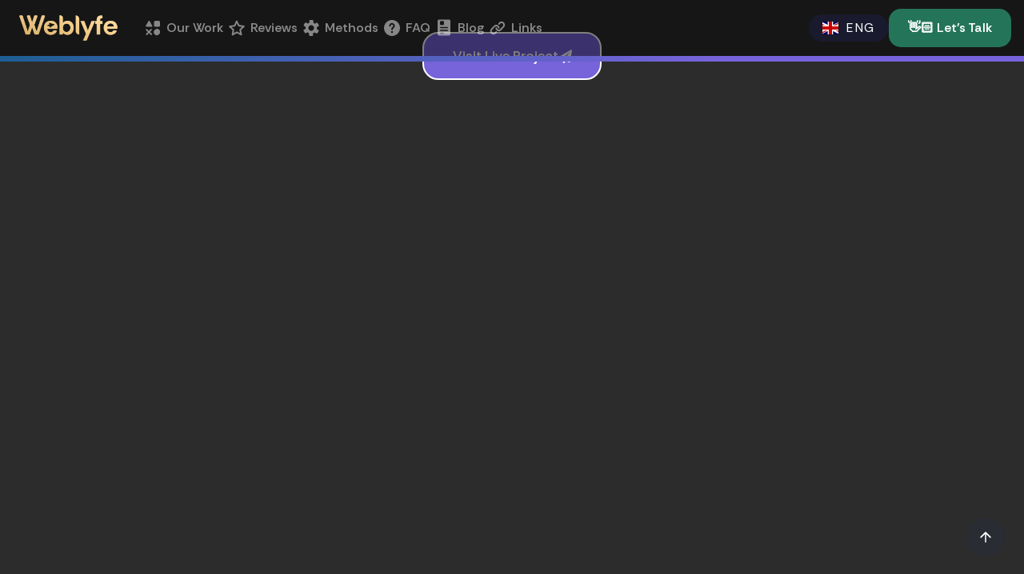

--- FILE ---
content_type: text/html
request_url: https://weblyfe.nl/projects/breunion-boys
body_size: 5351
content:
<!DOCTYPE html><!-- Last Published: Thu Nov 20 2025 11:21:18 GMT+0000 (Coordinated Universal Time) --><html data-wf-domain="weblyfe.nl" data-wf-page="615bea494f876c124e352a55" data-wf-site="615bd59fd9d3edeb08fd3ea9" lang="en" data-wf-collection="615bea494f876c35c2352a53" data-wf-item-slug="breunion-boys"><head><meta charset="utf-8"/><title>Weblyfe | Story Driven Creative Agency</title><meta content="width=device-width, initial-scale=1" name="viewport"/><meta content="T1HquAEDl0rSxzVHko7T8Os31OKC05kjPAjuzJshhp8" name="google-site-verification"/><link href="https://cdn.prod.website-files.com/615bd59fd9d3edeb08fd3ea9/css/weblyfe.shared.3ed8d5673.min.css" rel="stylesheet" type="text/css"/><link href="https://fonts.googleapis.com" rel="preconnect"/><link href="https://fonts.gstatic.com" rel="preconnect" crossorigin="anonymous"/><script src="https://ajax.googleapis.com/ajax/libs/webfont/1.6.26/webfont.js" type="text/javascript"></script><script type="text/javascript">WebFont.load({  google: {    families: ["Montserrat:100,100italic,200,200italic,300,300italic,400,400italic,500,500italic,600,600italic,700,700italic,800,800italic,900,900italic","Open Sans:300,300italic,400,400italic,600,600italic,700,700italic,800,800italic","Rethink Sans:regular,500,600,700,800,italic,500italic,600italic,700italic,800italic:latin,latin-ext"]  }});</script><script type="text/javascript">!function(o,c){var n=c.documentElement,t=" w-mod-";n.className+=t+"js",("ontouchstart"in o||o.DocumentTouch&&c instanceof DocumentTouch)&&(n.className+=t+"touch")}(window,document);</script><link href="https://cdn.prod.website-files.com/615bd59fd9d3edeb08fd3ea9/6742f4fc5927a125f5bbca46_Frame%2038.png" rel="shortcut icon" type="image/x-icon"/><link href="https://cdn.prod.website-files.com/615bd59fd9d3edeb08fd3ea9/6742f4b54ba94d2f1f57d45e_256x.png" rel="apple-touch-icon"/><script async="" src="https://www.googletagmanager.com/gtag/js?id=G-1KL7LJYP43"></script><script type="text/javascript">window.dataLayer = window.dataLayer || [];function gtag(){dataLayer.push(arguments);}gtag('js', new Date());gtag('config', 'G-1KL7LJYP43', {'anonymize_ip': true});</script><!-- Google tag (gtag.js) -->
<script async src="https://www.googletagmanager.com/gtag/js?id=G-1KL7LJYP43"></script>
<script>
  window.dataLayer = window.dataLayer || [];
  function gtag(){dataLayer.push(arguments);}
  gtag('js', new Date());

  gtag('config', 'G-1KL7LJYP43');
</script>

<style>
  .sc-93fd77ae-0 dMNvkU tally-powered {
    display: none !important;
  }
  @media all and (max-width: 767px) {
  .navbar-wrapper.sticky-top{
    position: unset !important;
}
}
</style></head><body><div id="Top" class="back-to-top-container"><div class="back-to-top-button-wrapper"><a href="#Top" class="button-circle bg-gray-3 w-inline-block"><img src="https://cdn.prod.website-files.com/6223f77edea9dbf1147ac0f6/6223f77edea9db48477ac144_icon-arrow-up.svg" alt="" class="button-circle-icon-2"/></a></div></div><div class="nav-bar-wrapper"><div data-collapse="medium" data-animation="default" data-duration="400" data-easing="ease" data-easing2="ease" role="banner" class="navbar-weblyfe w-nav"><div class="navbar-row"><div class="nav-container"><a href="/" class="navbar-1-brand w-nav-brand"><img src="https://cdn.prod.website-files.com/615bd59fd9d3edeb08fd3ea9/684ee72b3c5ff9c9f25c72e8_Logo%20Gold%20%2B%20Wordmark%20no%20slogan%201.png" width="139" alt="" class="weblyfe-logo"/></a><nav role="navigation" class="nav-menu-2 w-nav-menu"><a href="/projects" class="linkbox-nav w-inline-block"><div class="icon-1x1-xsmall" data-w-id="5a5dbd0d-8e9f-2833-4ed4-65a62a21327c" data-animation-type="lottie" data-src="https://cdn.prod.website-files.com/615bd59fd9d3edeb08fd3ea9/666be3d7eca8d44c73d44fa9_system-solid-45-category.json" data-loop="1" data-direction="1" data-autoplay="1" data-is-ix2-target="0" data-renderer="svg" data-default-duration="1" data-duration="3"></div><div class="navlink box">Our Work</div></a><a href="/#reviews" class="linkbox-nav w-inline-block"><div class="icon-1x1-xsmall" data-w-id="e4838692-26cc-005f-8427-8e9b49ea5dfe" data-animation-type="lottie" data-src="https://cdn.prod.website-files.com/615bd59fd9d3edeb08fd3ea9/666be3d7587a21b22a9985dd_system-solid-95-star.json" data-loop="1" data-direction="1" data-autoplay="1" data-is-ix2-target="0" data-renderer="svg" data-default-duration="1" data-duration="3"></div><div class="navlink box">Reviews</div></a><a href="/#methods" class="linkbox-nav w-inline-block"><div class="icon-1x1-xsmall" data-w-id="72ac042a-8d93-44b2-2ade-319fcd4d3346" data-animation-type="lottie" data-src="https://cdn.prod.website-files.com/615bd59fd9d3edeb08fd3ea9/666be3d8c02e9299af2486ee_system-solid-63-settings-cog.json" data-loop="1" data-direction="1" data-autoplay="1" data-is-ix2-target="0" data-renderer="svg" data-default-duration="1" data-duration="3"></div><div class="navlink box">Methods</div></a><a href="/#faq" class="linkbox-nav w-inline-block"><div class="icon-1x1-xsmall" data-w-id="3086249b-3c7a-fa6f-24d1-d5be9d105fba" data-animation-type="lottie" data-src="https://cdn.prod.website-files.com/615bd59fd9d3edeb08fd3ea9/666be3d765bf484db7a836b7_system-solid-140-help-center.json" data-loop="1" data-direction="1" data-autoplay="1" data-is-ix2-target="0" data-renderer="svg" data-default-duration="1" data-duration="3"></div><div class="navlink box">FAQ</div></a><a href="/blog-weblyfe" class="linkbox-nav w-inline-block"><div class="icon-1x1-xsmall" data-w-id="db7cf6b3-9c2e-2923-43b7-100fc2db9e3d" data-animation-type="lottie" data-src="https://cdn.prod.website-files.com/615bd59fd9d3edeb08fd3ea9/666be3d8b2704b3ba8e58f9f_system-solid-14-article.json" data-loop="1" data-direction="1" data-autoplay="1" data-is-ix2-target="0" data-renderer="svg" data-default-duration="1" data-duration="3"></div><div class="navlink box">Blog</div></a><a href="/links" class="linkbox-nav w-inline-block"><div class="icon-1x1-xsmall" data-w-id="e5d5ac9c-8ecb-0c55-bf32-5791489a62cc" data-animation-type="lottie" data-src="https://cdn.prod.website-files.com/615bd59fd9d3edeb08fd3ea9/666be3d7f145352f0bfa4a73_system-solid-98-link.json" data-loop="1" data-direction="1" data-autoplay="1" data-is-ix2-target="0" data-renderer="svg" data-default-duration="1" data-duration="3"></div><div class="navlink box">Links</div></a></nav><div class="whats-app-code w-embed w-script"><script src="https://static.elfsight.com/platform/platform.js" async></script>
<div class="elfsight-app-8533221d-d478-4c81-ac3d-06ca3b54c648" data-elfsight-app-lazy></div></div></div><div class="navbar-controls"><div class="navbar-buttons"><div data-w-id="2f62a326-2e43-338f-cec3-d56dc1654109" class="wg-element-wrapper sw14"><a data-w-id="2f62a326-2e43-338f-cec3-d56dc165410a" href="#" class="wg-button-2 w-inline-block"><div class="wg-button-2-lang-wrapper"><div lang="nl" class="wg-button-2-text-lang2 back-link"><div class="wg-flag"><img src="https://cdn.prod.website-files.com/615bd59fd9d3edeb08fd3ea9/63be6ed9ac4c2a536bf3bab6_Flag%20Netherlands.svg" alt="" class="wg-flag-ico"/></div><div>NL</div></div><div lang="en" class="wg-button-2-text-lang1 front-link"><div class="wg-flag"><img src="https://cdn.prod.website-files.com/63be68db63863ba9bd034e78/63be68db63863b8050034e89_gb.svg" alt="" class="wg-flag-ico"/></div><div>ENG</div></div></div></a></div><a href="/#contact" class="button-2 menu w-button">👋🏻 Let&#x27;s Talk </a></div><div class="menu-button w-nav-button"><img src="https://cdn.prod.website-files.com/6223f77edea9dbf1147ac0f6/6223f77edea9db3e0f7ac13b_icon-menu.svg" width="75" alt="" class="menu-image"/></div></div></div></div><div class="progress-bar"></div></div><div class="section no-padding"><img data-w-id="90eb6176-c56c-28e2-c6c5-fcec2656fc53" loading="lazy" style="opacity:0" src="https://cdn.prod.website-files.com/615bea49d9d3ed2611fdb246/615beb7b6c0da528771c7fd7_main%20image.avif" alt="" sizes="100vw" srcset="https://cdn.prod.website-files.com/615bea49d9d3ed2611fdb246/615beb7b6c0da528771c7fd7_main%20image-p-500.avif 500w, https://cdn.prod.website-files.com/615bea49d9d3ed2611fdb246/615beb7b6c0da528771c7fd7_main%20image-p-800.avif 800w, https://cdn.prod.website-files.com/615bea49d9d3ed2611fdb246/615beb7b6c0da528771c7fd7_main%20image.avif 1200w" class="project-main-image"/><a href="https://youtu.be/ncHAwux70u8?si=zqt8EbzzZRicPLIo" target="_blank" class="button-large top-margin w-button">Visit Live Project <span class="text-span-5"></span></a></div><div class="section"><div class="container w-container"><div class="w-layout-grid project-side-by-side"><div id="w-node-_774deb0f-b334-93fe-7207-281c0bfa3878-4e352a55" data-w-id="774deb0f-b334-93fe-7207-281c0bfa3878" style="opacity:0" class="project-description-left"><a href="https://youtu.be/ncHAwux70u8?si=zqt8EbzzZRicPLIo" target="_blank" class="project-link w-inline-block"><h1 class="project-heading">Breunion Boys</h1></a><div data-w-id="91649326-8f1e-56cb-5a91-a1c5f299dd78" style="opacity:0" class="project-heading subheading">The Breunion Boys are a European boy band who released their first single, &quot;Britain Come Back&quot;, in December 2018, with the goal of convincing the people of the United Kingdom to not leave the European Union. The music video for the single was produced by July Film and directed by Dutch director Thessa Meijer.</div><a href="https://theecomagency.nl/" target="_blank" class="ecom-ad w-inline-block w-condition-invisible"><div class="div-block-4"><h1 class="icon arrow"></h1><img src="https://cdn.prod.website-files.com/615bd59fd9d3edeb08fd3ea9/62ded39fe0ab2cedf82b751c_Ecom%20wit.webp" loading="lazy" width="354" sizes="100vw" alt="" srcset="https://cdn.prod.website-files.com/615bd59fd9d3edeb08fd3ea9/62ded39fe0ab2cedf82b751c_Ecom%20wit-p-500.webp 500w, https://cdn.prod.website-files.com/615bd59fd9d3edeb08fd3ea9/62ded39fe0ab2cedf82b751c_Ecom%20wit-p-800.webp 800w, https://cdn.prod.website-files.com/615bd59fd9d3edeb08fd3ea9/62ded39fe0ab2cedf82b751c_Ecom%20wit-p-1080.webp 1080w, https://cdn.prod.website-files.com/615bd59fd9d3edeb08fd3ea9/62ded39fe0ab2cedf82b751c_Ecom%20wit-p-1600.webp 1600w, https://cdn.prod.website-files.com/615bd59fd9d3edeb08fd3ea9/62ded39fe0ab2cedf82b751c_Ecom%20wit-p-2000.webp 2000w, https://cdn.prod.website-files.com/615bd59fd9d3edeb08fd3ea9/62ded39fe0ab2cedf82b751c_Ecom%20wit.webp 3000w" class="image-5"/></div><div class="div-block-5"><div class="paragraph left">The Ecom Agency is our wizzard genius partner in all social media services: TikTok ads, FB ads, Pinterest ads, Google ads, SEO.</div></div></a><div class="project-label">Client</div><div class="project-info">The Shrubbery</div><div class="project-label">Project type</div><div class="project-info">Marketing</div><div class="project-label">Project Year</div><div class="project-info">2018</div></div><div class="div-block-3"><div id="w-node-_9853cc4f-7cc0-8552-6ccc-8218c3aace5b-4e352a55" data-w-id="9853cc4f-7cc0-8552-6ccc-8218c3aace5b" style="opacity:0" class="project-description-right w-richtext"><p>Our founder Seyed Hosseini is one of the Boyband members of the Breunion Boys. During the filming and creating of the brand voice, videoclip and throughout the creative proces Seyed has been involved into steering the Breunion Boys towards success. This ambition coupled with a great team of musicians, dancers, directors and a lot of love for the project, resulted in the Breunion Boys taking the world by storm and being featured on almost every major news outlet throughout the world. </p></div></div></div></div></div><div class="section center-content"><div class="container w-container"><a href="https://youtu.be/ncHAwux70u8?si=zqt8EbzzZRicPLIo" target="_blank" class="link-link-block w-inline-block"><h1 data-w-id="348f6f9a-a4b3-693b-1a7c-744cc940cb71" style="opacity:0" class="project-heading">Breunion Boys</h1></a><div class="w-dyn-list"><script type="text/x-wf-template" id="wf-template-80907d16-9bfb-b24c-4d9e-acfbd4a08300">%3Cdiv%20role%3D%22listitem%22%20class%3D%22w-dyn-item%20w-dyn-repeater-item%22%3E%3Cdiv%3E%3Cimg%20data-w-id%3D%2252bdd077-5de2-1e50-d85d-e455cca810f5%22%20loading%3D%22lazy%22%20style%3D%22opacity%3A0%22%20src%3D%22https%3A%2F%2Fcdn.prod.website-files.com%2F615bea49d9d3ed2611fdb246%2F615bf80cdf8b3590153047fd_image%25201.avif%22%20alt%3D%22%22%20class%3D%22image-project-gallery%22%2F%3E%3C%2Fdiv%3E%3C%2Fdiv%3E</script><div role="list" class="collection-list-2 w-dyn-items"><div role="listitem" class="w-dyn-item w-dyn-repeater-item"><div><img data-w-id="52bdd077-5de2-1e50-d85d-e455cca810f5" loading="lazy" style="opacity:0" src="https://cdn.prod.website-files.com/615bea49d9d3ed2611fdb246/615bf80cdf8b3590153047fd_image%201.avif" alt="" class="image-project-gallery"/></div></div></div><div class="w-dyn-hide w-dyn-empty"><div>No items found.</div></div></div><div class="_100 not-full"><a data-w-id="5a4d7e4e-e8b5-0b84-401f-0242e258d70a" style="opacity:0" href="/#contact" class="button-large top-margin w-button">Book a call <span class="text-span-2">🚀</span></a></div><a data-w-id="1594cda5-e1a8-ff79-bd07-839ee51b390c" style="opacity:0" href="/" class="link-block-2 w-inline-block"><div class="text-block-3"><span class="text-span-4"></span> Return back home</div></a></div></div><div class="section footer"><div class="nav-bar-container"><div class="panel purple"><div class="panel-body footer-1-panel-body"><div class="footer-1-top-row"><div class="content-width-extra-small"><a href="#" class="space-bottom w-inline-block"><img src="https://cdn.prod.website-files.com/615bd59fd9d3edeb08fd3ea9/684ee72b3c5ff9c9f25c72e8_Logo%20Gold%20%2B%20Wordmark%20no%20slogan%201.png" width="220" alt=""/></a><div class="text-lead white left">A story driven, full-stack creative agency.<br/></div><div class="text-small top-margin">TECHWIZ LLC<br/></div><div class="text-small bottom-margin">Entity ID: <a href="https://www.kvk.nl/orderstraat/product-kiezen/?kvknummer=726075560000" target="_blank">7593490</a><br/></div><div class="text-small bright"><span class="text-span-3"></span>  <a href="https://goo.gl/maps/5ZPjMA1NannAsZXMA" target="_blank">500 4th St Nw Ste 102, Albuquerque, New Mexico 87102 Us</a><br/></div><div class="text-small bright"><span class="text-span-3"></span> <a href="#">info@weblyfe.nl</a><br/></div></div><div class="footer-menu-grids"><div class="w-layout-grid vertical-menu-grid"><a href="/" class="text-link-2">Home</a><a href="/#projects" class="text-link-2">Projects</a><a href="/#reviews" class="text-link-2">Reviews</a><a href="/#methods" class="text-link-2">Methods</a><a href="/blog-weblyfe" class="text-link-2">Blog</a><a href="/#contact" class="text-link-2">Let&#x27;s Talk</a><a href="/links" class="text-link-2">LinkTree</a><a href="/notion" class="text-link-2">CreativeOS</a><a href="/weblyfe-university" class="text-link-2">University</a><a href="/#faq" class="text-link-2">FAQ</a></div></div></div><div class="footer-1-bottom-row"><div class="text-small">© Copyright Weblyfe • 2099 - Weblyfe a brand by Techwiz LLC</div><div class="text-small"><a href="/legal/terms">General Terms</a></div><div class="text-small"><a href="/legal/privacy">Privacy Policy</a></div><div class="social-list"><a href="mailto:seyed@weblyfe.nl?subject=I&#x27;d%20like%20to%20talk!" class="social-link-item w-inline-block"><img src="https://cdn.prod.website-files.com/615bd59fd9d3edeb08fd3ea9/62cea1e88730ba15d50ecf6c_email%20light.svg" width="28" alt=""/></a><a href="https://www.linkedin.com/in/seyed-hosseini-1a077289/" target="_blank" class="social-link-item w-inline-block"><img src="https://cdn.prod.website-files.com/615bd59fd9d3edeb08fd3ea9/61a527c72d5f9448f0a4f4ca_LinkedIn.svg" width="28" alt=""/></a><a href="https://instagram.com/seyed.jpg" target="_blank" class="social-link-item w-inline-block"><img src="https://cdn.prod.website-files.com/6223f77edea9dbf1147ac0f6/6223f77edea9db2c2d7ac175_instagram.svg" alt="" class="icon"/></a></div></div></div></div></div></div><script src="https://d3e54v103j8qbb.cloudfront.net/js/jquery-3.5.1.min.dc5e7f18c8.js?site=615bd59fd9d3edeb08fd3ea9" type="text/javascript" integrity="sha256-9/aliU8dGd2tb6OSsuzixeV4y/faTqgFtohetphbbj0=" crossorigin="anonymous"></script><script src="https://cdn.prod.website-files.com/615bd59fd9d3edeb08fd3ea9/js/weblyfe.95f94602.09bb7d93995423c0.js" type="text/javascript"></script></body></html>

--- FILE ---
content_type: text/css
request_url: https://cdn.prod.website-files.com/615bd59fd9d3edeb08fd3ea9/css/weblyfe.shared.3ed8d5673.min.css
body_size: 24165
content:
html{-webkit-text-size-adjust:100%;-ms-text-size-adjust:100%;font-family:sans-serif}body{margin:0}article,aside,details,figcaption,figure,footer,header,hgroup,main,menu,nav,section,summary{display:block}audio,canvas,progress,video{vertical-align:baseline;display:inline-block}audio:not([controls]){height:0;display:none}[hidden],template{display:none}a{background-color:#0000}a:active,a:hover{outline:0}abbr[title]{border-bottom:1px dotted}b,strong{font-weight:700}dfn{font-style:italic}h1{margin:.67em 0;font-size:2em}mark{color:#000;background:#ff0}small{font-size:80%}sub,sup{vertical-align:baseline;font-size:75%;line-height:0;position:relative}sup{top:-.5em}sub{bottom:-.25em}img{border:0}svg:not(:root){overflow:hidden}hr{box-sizing:content-box;height:0}pre{overflow:auto}code,kbd,pre,samp{font-family:monospace;font-size:1em}button,input,optgroup,select,textarea{color:inherit;font:inherit;margin:0}button{overflow:visible}button,select{text-transform:none}button,html input[type=button],input[type=reset]{-webkit-appearance:button;cursor:pointer}button[disabled],html input[disabled]{cursor:default}button::-moz-focus-inner,input::-moz-focus-inner{border:0;padding:0}input{line-height:normal}input[type=checkbox],input[type=radio]{box-sizing:border-box;padding:0}input[type=number]::-webkit-inner-spin-button,input[type=number]::-webkit-outer-spin-button{height:auto}input[type=search]{-webkit-appearance:none}input[type=search]::-webkit-search-cancel-button,input[type=search]::-webkit-search-decoration{-webkit-appearance:none}legend{border:0;padding:0}textarea{overflow:auto}optgroup{font-weight:700}table{border-collapse:collapse;border-spacing:0}td,th{padding:0}@font-face{font-family:webflow-icons;src:url([data-uri])format("truetype");font-weight:400;font-style:normal}[class^=w-icon-],[class*=\ w-icon-]{speak:none;font-variant:normal;text-transform:none;-webkit-font-smoothing:antialiased;-moz-osx-font-smoothing:grayscale;font-style:normal;font-weight:400;line-height:1;font-family:webflow-icons!important}.w-icon-slider-right:before{content:""}.w-icon-slider-left:before{content:""}.w-icon-nav-menu:before{content:""}.w-icon-arrow-down:before,.w-icon-dropdown-toggle:before{content:""}.w-icon-file-upload-remove:before{content:""}.w-icon-file-upload-icon:before{content:""}*{box-sizing:border-box}html{height:100%}body{color:#333;background-color:#fff;min-height:100%;margin:0;font-family:Arial,sans-serif;font-size:14px;line-height:20px}img{vertical-align:middle;max-width:100%;display:inline-block}html.w-mod-touch *{background-attachment:scroll!important}.w-block{display:block}.w-inline-block{max-width:100%;display:inline-block}.w-clearfix:before,.w-clearfix:after{content:" ";grid-area:1/1/2/2;display:table}.w-clearfix:after{clear:both}.w-hidden{display:none}.w-button{color:#fff;line-height:inherit;cursor:pointer;background-color:#3898ec;border:0;border-radius:0;padding:9px 15px;text-decoration:none;display:inline-block}input.w-button{-webkit-appearance:button}html[data-w-dynpage] [data-w-cloak]{color:#0000!important}.w-code-block{margin:unset}pre.w-code-block code{all:inherit}.w-optimization{display:contents}.w-webflow-badge,.w-webflow-badge>img{box-sizing:unset;width:unset;height:unset;max-height:unset;max-width:unset;min-height:unset;min-width:unset;margin:unset;padding:unset;float:unset;clear:unset;border:unset;border-radius:unset;background:unset;background-image:unset;background-position:unset;background-size:unset;background-repeat:unset;background-origin:unset;background-clip:unset;background-attachment:unset;background-color:unset;box-shadow:unset;transform:unset;direction:unset;font-family:unset;font-weight:unset;color:unset;font-size:unset;line-height:unset;font-style:unset;font-variant:unset;text-align:unset;letter-spacing:unset;-webkit-text-decoration:unset;text-decoration:unset;text-indent:unset;text-transform:unset;list-style-type:unset;text-shadow:unset;vertical-align:unset;cursor:unset;white-space:unset;word-break:unset;word-spacing:unset;word-wrap:unset;transition:unset}.w-webflow-badge{white-space:nowrap;cursor:pointer;box-shadow:0 0 0 1px #0000001a,0 1px 3px #0000001a;visibility:visible!important;opacity:1!important;z-index:2147483647!important;color:#aaadb0!important;overflow:unset!important;background-color:#fff!important;border-radius:3px!important;width:auto!important;height:auto!important;margin:0!important;padding:6px!important;font-size:12px!important;line-height:14px!important;text-decoration:none!important;display:inline-block!important;position:fixed!important;inset:auto 12px 12px auto!important;transform:none!important}.w-webflow-badge>img{position:unset;visibility:unset!important;opacity:1!important;vertical-align:middle!important;display:inline-block!important}h1,h2,h3,h4,h5,h6{margin-bottom:10px;font-weight:700}h1{margin-top:20px;font-size:38px;line-height:44px}h2{margin-top:20px;font-size:32px;line-height:36px}h3{margin-top:20px;font-size:24px;line-height:30px}h4{margin-top:10px;font-size:18px;line-height:24px}h5{margin-top:10px;font-size:14px;line-height:20px}h6{margin-top:10px;font-size:12px;line-height:18px}p{margin-top:0;margin-bottom:10px}blockquote{border-left:5px solid #e2e2e2;margin:0 0 10px;padding:10px 20px;font-size:18px;line-height:22px}figure{margin:0 0 10px}figcaption{text-align:center;margin-top:5px}ul,ol{margin-top:0;margin-bottom:10px;padding-left:40px}.w-list-unstyled{padding-left:0;list-style:none}.w-embed:before,.w-embed:after{content:" ";grid-area:1/1/2/2;display:table}.w-embed:after{clear:both}.w-video{width:100%;padding:0;position:relative}.w-video iframe,.w-video object,.w-video embed{border:none;width:100%;height:100%;position:absolute;top:0;left:0}fieldset{border:0;margin:0;padding:0}button,[type=button],[type=reset]{cursor:pointer;-webkit-appearance:button;border:0}.w-form{margin:0 0 15px}.w-form-done{text-align:center;background-color:#ddd;padding:20px;display:none}.w-form-fail{background-color:#ffdede;margin-top:10px;padding:10px;display:none}label{margin-bottom:5px;font-weight:700;display:block}.w-input,.w-select{color:#333;vertical-align:middle;background-color:#fff;border:1px solid #ccc;width:100%;height:38px;margin-bottom:10px;padding:8px 12px;font-size:14px;line-height:1.42857;display:block}.w-input::placeholder,.w-select::placeholder{color:#999}.w-input:focus,.w-select:focus{border-color:#3898ec;outline:0}.w-input[disabled],.w-select[disabled],.w-input[readonly],.w-select[readonly],fieldset[disabled] .w-input,fieldset[disabled] .w-select{cursor:not-allowed}.w-input[disabled]:not(.w-input-disabled),.w-select[disabled]:not(.w-input-disabled),.w-input[readonly],.w-select[readonly],fieldset[disabled]:not(.w-input-disabled) .w-input,fieldset[disabled]:not(.w-input-disabled) .w-select{background-color:#eee}textarea.w-input,textarea.w-select{height:auto}.w-select{background-color:#f3f3f3}.w-select[multiple]{height:auto}.w-form-label{cursor:pointer;margin-bottom:0;font-weight:400;display:inline-block}.w-radio{margin-bottom:5px;padding-left:20px;display:block}.w-radio:before,.w-radio:after{content:" ";grid-area:1/1/2/2;display:table}.w-radio:after{clear:both}.w-radio-input{float:left;margin:3px 0 0 -20px;line-height:normal}.w-file-upload{margin-bottom:10px;display:block}.w-file-upload-input{opacity:0;z-index:-100;width:.1px;height:.1px;position:absolute;overflow:hidden}.w-file-upload-default,.w-file-upload-uploading,.w-file-upload-success{color:#333;display:inline-block}.w-file-upload-error{margin-top:10px;display:block}.w-file-upload-default.w-hidden,.w-file-upload-uploading.w-hidden,.w-file-upload-error.w-hidden,.w-file-upload-success.w-hidden{display:none}.w-file-upload-uploading-btn{cursor:pointer;background-color:#fafafa;border:1px solid #ccc;margin:0;padding:8px 12px;font-size:14px;font-weight:400;display:flex}.w-file-upload-file{background-color:#fafafa;border:1px solid #ccc;flex-grow:1;justify-content:space-between;margin:0;padding:8px 9px 8px 11px;display:flex}.w-file-upload-file-name{font-size:14px;font-weight:400;display:block}.w-file-remove-link{cursor:pointer;width:auto;height:auto;margin-top:3px;margin-left:10px;padding:3px;display:block}.w-icon-file-upload-remove{margin:auto;font-size:10px}.w-file-upload-error-msg{color:#ea384c;padding:2px 0;display:inline-block}.w-file-upload-info{padding:0 12px;line-height:38px;display:inline-block}.w-file-upload-label{cursor:pointer;background-color:#fafafa;border:1px solid #ccc;margin:0;padding:8px 12px;font-size:14px;font-weight:400;display:inline-block}.w-icon-file-upload-icon,.w-icon-file-upload-uploading{width:20px;margin-right:8px;display:inline-block}.w-icon-file-upload-uploading{height:20px}.w-container{max-width:940px;margin-left:auto;margin-right:auto}.w-container:before,.w-container:after{content:" ";grid-area:1/1/2/2;display:table}.w-container:after{clear:both}.w-container .w-row{margin-left:-10px;margin-right:-10px}.w-row:before,.w-row:after{content:" ";grid-area:1/1/2/2;display:table}.w-row:after{clear:both}.w-row .w-row{margin-left:0;margin-right:0}.w-col{float:left;width:100%;min-height:1px;padding-left:10px;padding-right:10px;position:relative}.w-col .w-col{padding-left:0;padding-right:0}.w-col-1{width:8.33333%}.w-col-2{width:16.6667%}.w-col-3{width:25%}.w-col-4{width:33.3333%}.w-col-5{width:41.6667%}.w-col-6{width:50%}.w-col-7{width:58.3333%}.w-col-8{width:66.6667%}.w-col-9{width:75%}.w-col-10{width:83.3333%}.w-col-11{width:91.6667%}.w-col-12{width:100%}.w-hidden-main{display:none!important}@media screen and (max-width:991px){.w-container{max-width:728px}.w-hidden-main{display:inherit!important}.w-hidden-medium{display:none!important}.w-col-medium-1{width:8.33333%}.w-col-medium-2{width:16.6667%}.w-col-medium-3{width:25%}.w-col-medium-4{width:33.3333%}.w-col-medium-5{width:41.6667%}.w-col-medium-6{width:50%}.w-col-medium-7{width:58.3333%}.w-col-medium-8{width:66.6667%}.w-col-medium-9{width:75%}.w-col-medium-10{width:83.3333%}.w-col-medium-11{width:91.6667%}.w-col-medium-12{width:100%}.w-col-stack{width:100%;left:auto;right:auto}}@media screen and (max-width:767px){.w-hidden-main,.w-hidden-medium{display:inherit!important}.w-hidden-small{display:none!important}.w-row,.w-container .w-row{margin-left:0;margin-right:0}.w-col{width:100%;left:auto;right:auto}.w-col-small-1{width:8.33333%}.w-col-small-2{width:16.6667%}.w-col-small-3{width:25%}.w-col-small-4{width:33.3333%}.w-col-small-5{width:41.6667%}.w-col-small-6{width:50%}.w-col-small-7{width:58.3333%}.w-col-small-8{width:66.6667%}.w-col-small-9{width:75%}.w-col-small-10{width:83.3333%}.w-col-small-11{width:91.6667%}.w-col-small-12{width:100%}}@media screen and (max-width:479px){.w-container{max-width:none}.w-hidden-main,.w-hidden-medium,.w-hidden-small{display:inherit!important}.w-hidden-tiny{display:none!important}.w-col{width:100%}.w-col-tiny-1{width:8.33333%}.w-col-tiny-2{width:16.6667%}.w-col-tiny-3{width:25%}.w-col-tiny-4{width:33.3333%}.w-col-tiny-5{width:41.6667%}.w-col-tiny-6{width:50%}.w-col-tiny-7{width:58.3333%}.w-col-tiny-8{width:66.6667%}.w-col-tiny-9{width:75%}.w-col-tiny-10{width:83.3333%}.w-col-tiny-11{width:91.6667%}.w-col-tiny-12{width:100%}}.w-widget{position:relative}.w-widget-map{width:100%;height:400px}.w-widget-map label{width:auto;display:inline}.w-widget-map img{max-width:inherit}.w-widget-map .gm-style-iw{text-align:center}.w-widget-map .gm-style-iw>button{display:none!important}.w-widget-twitter{overflow:hidden}.w-widget-twitter-count-shim{vertical-align:top;text-align:center;background:#fff;border:1px solid #758696;border-radius:3px;width:28px;height:20px;display:inline-block;position:relative}.w-widget-twitter-count-shim *{pointer-events:none;-webkit-user-select:none;user-select:none}.w-widget-twitter-count-shim .w-widget-twitter-count-inner{text-align:center;color:#999;font-family:serif;font-size:15px;line-height:12px;position:relative}.w-widget-twitter-count-shim .w-widget-twitter-count-clear{display:block;position:relative}.w-widget-twitter-count-shim.w--large{width:36px;height:28px}.w-widget-twitter-count-shim.w--large .w-widget-twitter-count-inner{font-size:18px;line-height:18px}.w-widget-twitter-count-shim:not(.w--vertical){margin-left:5px;margin-right:8px}.w-widget-twitter-count-shim:not(.w--vertical).w--large{margin-left:6px}.w-widget-twitter-count-shim:not(.w--vertical):before,.w-widget-twitter-count-shim:not(.w--vertical):after{content:" ";pointer-events:none;border:solid #0000;width:0;height:0;position:absolute;top:50%;left:0}.w-widget-twitter-count-shim:not(.w--vertical):before{border-width:4px;border-color:#75869600 #5d6c7b #75869600 #75869600;margin-top:-4px;margin-left:-9px}.w-widget-twitter-count-shim:not(.w--vertical).w--large:before{border-width:5px;margin-top:-5px;margin-left:-10px}.w-widget-twitter-count-shim:not(.w--vertical):after{border-width:4px;border-color:#fff0 #fff #fff0 #fff0;margin-top:-4px;margin-left:-8px}.w-widget-twitter-count-shim:not(.w--vertical).w--large:after{border-width:5px;margin-top:-5px;margin-left:-9px}.w-widget-twitter-count-shim.w--vertical{width:61px;height:33px;margin-bottom:8px}.w-widget-twitter-count-shim.w--vertical:before,.w-widget-twitter-count-shim.w--vertical:after{content:" ";pointer-events:none;border:solid #0000;width:0;height:0;position:absolute;top:100%;left:50%}.w-widget-twitter-count-shim.w--vertical:before{border-width:5px;border-color:#5d6c7b #75869600 #75869600;margin-left:-5px}.w-widget-twitter-count-shim.w--vertical:after{border-width:4px;border-color:#fff #fff0 #fff0;margin-left:-4px}.w-widget-twitter-count-shim.w--vertical .w-widget-twitter-count-inner{font-size:18px;line-height:22px}.w-widget-twitter-count-shim.w--vertical.w--large{width:76px}.w-background-video{color:#fff;height:500px;position:relative;overflow:hidden}.w-background-video>video{object-fit:cover;z-index:-100;background-position:50%;background-size:cover;width:100%;height:100%;margin:auto;position:absolute;inset:-100%}.w-background-video>video::-webkit-media-controls-start-playback-button{-webkit-appearance:none;display:none!important}.w-background-video--control{background-color:#0000;padding:0;position:absolute;bottom:1em;right:1em}.w-background-video--control>[hidden]{display:none!important}.w-slider{text-align:center;clear:both;-webkit-tap-highlight-color:#0000;tap-highlight-color:#0000;background:#ddd;height:300px;position:relative}.w-slider-mask{z-index:1;white-space:nowrap;height:100%;display:block;position:relative;left:0;right:0;overflow:hidden}.w-slide{vertical-align:top;white-space:normal;text-align:left;width:100%;height:100%;display:inline-block;position:relative}.w-slider-nav{z-index:2;text-align:center;-webkit-tap-highlight-color:#0000;tap-highlight-color:#0000;height:40px;margin:auto;padding-top:10px;position:absolute;inset:auto 0 0}.w-slider-nav.w-round>div{border-radius:100%}.w-slider-nav.w-num>div{font-size:inherit;line-height:inherit;width:auto;height:auto;padding:.2em .5em}.w-slider-nav.w-shadow>div{box-shadow:0 0 3px #3336}.w-slider-nav-invert{color:#fff}.w-slider-nav-invert>div{background-color:#2226}.w-slider-nav-invert>div.w-active{background-color:#222}.w-slider-dot{cursor:pointer;background-color:#fff6;width:1em;height:1em;margin:0 3px .5em;transition:background-color .1s,color .1s;display:inline-block;position:relative}.w-slider-dot.w-active{background-color:#fff}.w-slider-dot:focus{outline:none;box-shadow:0 0 0 2px #fff}.w-slider-dot:focus.w-active{box-shadow:none}.w-slider-arrow-left,.w-slider-arrow-right{cursor:pointer;color:#fff;-webkit-tap-highlight-color:#0000;tap-highlight-color:#0000;-webkit-user-select:none;user-select:none;width:80px;margin:auto;font-size:40px;position:absolute;inset:0;overflow:hidden}.w-slider-arrow-left [class^=w-icon-],.w-slider-arrow-right [class^=w-icon-],.w-slider-arrow-left [class*=\ w-icon-],.w-slider-arrow-right [class*=\ w-icon-]{position:absolute}.w-slider-arrow-left:focus,.w-slider-arrow-right:focus{outline:0}.w-slider-arrow-left{z-index:3;right:auto}.w-slider-arrow-right{z-index:4;left:auto}.w-icon-slider-left,.w-icon-slider-right{width:1em;height:1em;margin:auto;inset:0}.w-slider-aria-label{clip:rect(0 0 0 0);border:0;width:1px;height:1px;margin:-1px;padding:0;position:absolute;overflow:hidden}.w-slider-force-show{display:block!important}.w-dropdown{text-align:left;z-index:900;margin-left:auto;margin-right:auto;display:inline-block;position:relative}.w-dropdown-btn,.w-dropdown-toggle,.w-dropdown-link{vertical-align:top;color:#222;text-align:left;white-space:nowrap;margin-left:auto;margin-right:auto;padding:20px;text-decoration:none;position:relative}.w-dropdown-toggle{-webkit-user-select:none;user-select:none;cursor:pointer;padding-right:40px;display:inline-block}.w-dropdown-toggle:focus{outline:0}.w-icon-dropdown-toggle{width:1em;height:1em;margin:auto 20px auto auto;position:absolute;top:0;bottom:0;right:0}.w-dropdown-list{background:#ddd;min-width:100%;display:none;position:absolute}.w-dropdown-list.w--open{display:block}.w-dropdown-link{color:#222;padding:10px 20px;display:block}.w-dropdown-link.w--current{color:#0082f3}.w-dropdown-link:focus{outline:0}@media screen and (max-width:767px){.w-nav-brand{padding-left:10px}}.w-lightbox-backdrop{cursor:auto;letter-spacing:normal;text-indent:0;text-shadow:none;text-transform:none;visibility:visible;white-space:normal;word-break:normal;word-spacing:normal;word-wrap:normal;color:#fff;text-align:center;z-index:2000;opacity:0;-webkit-user-select:none;-moz-user-select:none;-webkit-tap-highlight-color:transparent;background:#000000e6;outline:0;font-family:Helvetica Neue,Helvetica,Ubuntu,Segoe UI,Verdana,sans-serif;font-size:17px;font-style:normal;font-weight:300;line-height:1.2;list-style:disc;position:fixed;inset:0;-webkit-transform:translate(0)}.w-lightbox-backdrop,.w-lightbox-container{-webkit-overflow-scrolling:touch;height:100%;overflow:auto}.w-lightbox-content{height:100vh;position:relative;overflow:hidden}.w-lightbox-view{opacity:0;width:100vw;height:100vh;position:absolute}.w-lightbox-view:before{content:"";height:100vh}.w-lightbox-group,.w-lightbox-group .w-lightbox-view,.w-lightbox-group .w-lightbox-view:before{height:86vh}.w-lightbox-frame,.w-lightbox-view:before{vertical-align:middle;display:inline-block}.w-lightbox-figure{margin:0;position:relative}.w-lightbox-group .w-lightbox-figure{cursor:pointer}.w-lightbox-img{width:auto;max-width:none;height:auto}.w-lightbox-image{float:none;max-width:100vw;max-height:100vh;display:block}.w-lightbox-group .w-lightbox-image{max-height:86vh}.w-lightbox-caption{text-align:left;text-overflow:ellipsis;white-space:nowrap;background:#0006;padding:.5em 1em;position:absolute;bottom:0;left:0;right:0;overflow:hidden}.w-lightbox-embed{width:100%;height:100%;position:absolute;inset:0}.w-lightbox-control{cursor:pointer;background-position:50%;background-repeat:no-repeat;background-size:24px;width:4em;transition:all .3s;position:absolute;top:0}.w-lightbox-left{background-image:url([data-uri]);display:none;bottom:0;left:0}.w-lightbox-right{background-image:url([data-uri]);display:none;bottom:0;right:0}.w-lightbox-close{background-image:url([data-uri]);background-size:18px;height:2.6em;right:0}.w-lightbox-strip{white-space:nowrap;padding:0 1vh;line-height:0;position:absolute;bottom:0;left:0;right:0;overflow:auto hidden}.w-lightbox-item{box-sizing:content-box;cursor:pointer;width:10vh;padding:2vh 1vh;display:inline-block;-webkit-transform:translate(0,0)}.w-lightbox-active{opacity:.3}.w-lightbox-thumbnail{background:#222;height:10vh;position:relative;overflow:hidden}.w-lightbox-thumbnail-image{position:absolute;top:0;left:0}.w-lightbox-thumbnail .w-lightbox-tall{width:100%;top:50%;transform:translateY(-50%)}.w-lightbox-thumbnail .w-lightbox-wide{height:100%;left:50%;transform:translate(-50%)}.w-lightbox-spinner{box-sizing:border-box;border:5px solid #0006;border-radius:50%;width:40px;height:40px;margin-top:-20px;margin-left:-20px;animation:.8s linear infinite spin;position:absolute;top:50%;left:50%}.w-lightbox-spinner:after{content:"";border:3px solid #0000;border-bottom-color:#fff;border-radius:50%;position:absolute;inset:-4px}.w-lightbox-hide{display:none}.w-lightbox-noscroll{overflow:hidden}@media (min-width:768px){.w-lightbox-content{height:96vh;margin-top:2vh}.w-lightbox-view,.w-lightbox-view:before{height:96vh}.w-lightbox-group,.w-lightbox-group .w-lightbox-view,.w-lightbox-group .w-lightbox-view:before{height:84vh}.w-lightbox-image{max-width:96vw;max-height:96vh}.w-lightbox-group .w-lightbox-image{max-width:82.3vw;max-height:84vh}.w-lightbox-left,.w-lightbox-right{opacity:.5;display:block}.w-lightbox-close{opacity:.8}.w-lightbox-control:hover{opacity:1}}.w-lightbox-inactive,.w-lightbox-inactive:hover{opacity:0}.w-richtext:before,.w-richtext:after{content:" ";grid-area:1/1/2/2;display:table}.w-richtext:after{clear:both}.w-richtext[contenteditable=true]:before,.w-richtext[contenteditable=true]:after{white-space:initial}.w-richtext ol,.w-richtext ul{overflow:hidden}.w-richtext .w-richtext-figure-selected.w-richtext-figure-type-video div:after,.w-richtext .w-richtext-figure-selected[data-rt-type=video] div:after,.w-richtext .w-richtext-figure-selected.w-richtext-figure-type-image div,.w-richtext .w-richtext-figure-selected[data-rt-type=image] div{outline:2px solid #2895f7}.w-richtext figure.w-richtext-figure-type-video>div:after,.w-richtext figure[data-rt-type=video]>div:after{content:"";display:none;position:absolute;inset:0}.w-richtext figure{max-width:60%;position:relative}.w-richtext figure>div:before{cursor:default!important}.w-richtext figure img{width:100%}.w-richtext figure figcaption.w-richtext-figcaption-placeholder{opacity:.6}.w-richtext figure div{color:#0000;font-size:0}.w-richtext figure.w-richtext-figure-type-image,.w-richtext figure[data-rt-type=image]{display:table}.w-richtext figure.w-richtext-figure-type-image>div,.w-richtext figure[data-rt-type=image]>div{display:inline-block}.w-richtext figure.w-richtext-figure-type-image>figcaption,.w-richtext figure[data-rt-type=image]>figcaption{caption-side:bottom;display:table-caption}.w-richtext figure.w-richtext-figure-type-video,.w-richtext figure[data-rt-type=video]{width:60%;height:0}.w-richtext figure.w-richtext-figure-type-video iframe,.w-richtext figure[data-rt-type=video] iframe{width:100%;height:100%;position:absolute;top:0;left:0}.w-richtext figure.w-richtext-figure-type-video>div,.w-richtext figure[data-rt-type=video]>div{width:100%}.w-richtext figure.w-richtext-align-center{clear:both;margin-left:auto;margin-right:auto}.w-richtext figure.w-richtext-align-center.w-richtext-figure-type-image>div,.w-richtext figure.w-richtext-align-center[data-rt-type=image]>div{max-width:100%}.w-richtext figure.w-richtext-align-normal{clear:both}.w-richtext figure.w-richtext-align-fullwidth{text-align:center;clear:both;width:100%;max-width:100%;margin-left:auto;margin-right:auto;display:block}.w-richtext figure.w-richtext-align-fullwidth>div{padding-bottom:inherit;display:inline-block}.w-richtext figure.w-richtext-align-fullwidth>figcaption{display:block}.w-richtext figure.w-richtext-align-floatleft{float:left;clear:none;margin-right:15px}.w-richtext figure.w-richtext-align-floatright{float:right;clear:none;margin-left:15px}.w-nav{z-index:1000;background:#ddd;position:relative}.w-nav:before,.w-nav:after{content:" ";grid-area:1/1/2/2;display:table}.w-nav:after{clear:both}.w-nav-brand{float:left;color:#333;text-decoration:none;position:relative}.w-nav-link{vertical-align:top;color:#222;text-align:left;margin-left:auto;margin-right:auto;padding:20px;text-decoration:none;display:inline-block;position:relative}.w-nav-link.w--current{color:#0082f3}.w-nav-menu{float:right;position:relative}[data-nav-menu-open]{text-align:center;background:#c8c8c8;min-width:200px;position:absolute;top:100%;left:0;right:0;overflow:visible;display:block!important}.w--nav-link-open{display:block;position:relative}.w-nav-overlay{width:100%;display:none;position:absolute;top:100%;left:0;right:0;overflow:hidden}.w-nav-overlay [data-nav-menu-open]{top:0}.w-nav[data-animation=over-left] .w-nav-overlay{width:auto}.w-nav[data-animation=over-left] .w-nav-overlay,.w-nav[data-animation=over-left] [data-nav-menu-open]{z-index:1;top:0;right:auto}.w-nav[data-animation=over-right] .w-nav-overlay{width:auto}.w-nav[data-animation=over-right] .w-nav-overlay,.w-nav[data-animation=over-right] [data-nav-menu-open]{z-index:1;top:0;left:auto}.w-nav-button{float:right;cursor:pointer;-webkit-tap-highlight-color:#0000;tap-highlight-color:#0000;-webkit-user-select:none;user-select:none;padding:18px;font-size:24px;display:none;position:relative}.w-nav-button:focus{outline:0}.w-nav-button.w--open{color:#fff;background-color:#c8c8c8}.w-nav[data-collapse=all] .w-nav-menu{display:none}.w-nav[data-collapse=all] .w-nav-button,.w--nav-dropdown-open,.w--nav-dropdown-toggle-open{display:block}.w--nav-dropdown-list-open{position:static}@media screen and (max-width:991px){.w-nav[data-collapse=medium] .w-nav-menu{display:none}.w-nav[data-collapse=medium] .w-nav-button{display:block}}@media screen and (max-width:767px){.w-nav[data-collapse=small] .w-nav-menu{display:none}.w-nav[data-collapse=small] .w-nav-button{display:block}.w-nav-brand{padding-left:10px}}@media screen and (max-width:479px){.w-nav[data-collapse=tiny] .w-nav-menu{display:none}.w-nav[data-collapse=tiny] .w-nav-button{display:block}}.w-tabs{position:relative}.w-tabs:before,.w-tabs:after{content:" ";grid-area:1/1/2/2;display:table}.w-tabs:after{clear:both}.w-tab-menu{position:relative}.w-tab-link{vertical-align:top;text-align:left;cursor:pointer;color:#222;background-color:#ddd;padding:9px 30px;text-decoration:none;display:inline-block;position:relative}.w-tab-link.w--current{background-color:#c8c8c8}.w-tab-link:focus{outline:0}.w-tab-content{display:block;position:relative;overflow:hidden}.w-tab-pane{display:none;position:relative}.w--tab-active{display:block}@media screen and (max-width:479px){.w-tab-link{display:block}}.w-ix-emptyfix:after{content:""}@keyframes spin{0%{transform:rotate(0)}to{transform:rotate(360deg)}}.w-dyn-empty{background-color:#ddd;padding:10px}.w-dyn-hide,.w-dyn-bind-empty,.w-condition-invisible{display:none!important}.wf-layout-layout{display:grid}@font-face{font-family:"Font awesome 5 pro solid 900";src:url(https://cdn.prod.website-files.com/615bd59fd9d3edeb08fd3ea9/62d8bc26c4ed3322e0923f7b_Font%20Awesome%205%20Pro-Solid-900.otf)format("opentype");font-weight:400;font-style:normal;font-display:auto}@font-face{font-family:"Font awesome 5 brands 400";src:url(https://cdn.prod.website-files.com/615bd59fd9d3edeb08fd3ea9/62d8bc5cc1ef5c13c044f8ff_Font-Awesome-5-Brands-Regular-400.otf)format("opentype");font-weight:400;font-style:normal;font-display:auto}@font-face{font-family:"Font awesome 5 pro 400";src:url(https://cdn.prod.website-files.com/615bd59fd9d3edeb08fd3ea9/62d8bc99c1ef5c4ff544fea7_Font%20Awesome%205%20Pro-Regular-400.otf)format("opentype");font-weight:400;font-style:normal;font-display:auto}:root{--almost-black:#2c2c2c;--white:white;--royal-purple:#7763da;--deep-blue:#1e5e94;--light-sea-green:#2a9d8f;--soft-blue:#6e97af;--gainsboro:#e5dfe6;--dark-salmon:#e29570}.w-layout-grid{grid-row-gap:16px;grid-column-gap:16px;grid-template-rows:auto auto;grid-template-columns:1fr 1fr;grid-auto-columns:1fr;display:grid}body{background-color:var(--almost-black);color:var(--white);font-family:Rethink Sans,sans-serif;font-size:1rem;line-height:1.5}h1{margin-top:20px;margin-bottom:10px;font-size:38px;font-weight:700;line-height:1.2}a{color:var(--white);text-decoration:none}.section{flex-direction:column;justify-content:center;align-items:center;padding-top:60px;padding-bottom:60px;display:flex}.section.footer{background-color:#2c2c2c;flex-direction:column;justify-content:center;align-items:center;display:flex}.section.hero{background-image:url(https://d3e54v103j8qbb.cloudfront.net/img/background-image.svg);background-position:50% 0;background-repeat:no-repeat;background-size:cover;height:80vh}.section.method{background-image:linear-gradient(to bottom,black,#fff0),linear-gradient(to bottom,var(--royal-purple),#2b2c2c)}.section.linktree-bg{background-image:linear-gradient(131deg,black,var(--royal-purple))}.section.center-content.method{-webkit-text-stroke-color:#fff0;background-image:linear-gradient(#00000078,#fff0),linear-gradient(#7763da,#2b2c2c)}.section.projects{background-image:linear-gradient(to bottom,#2a9c8f,var(--deep-blue))}.section.reviews{background-image:linear-gradient(to bottom,#2b2c2c,var(--light-sea-green))}.section.creative-os{background-image:linear-gradient(#0000003d,#fff0),url(https://cdn.prod.website-files.com/615bd59fd9d3edeb08fd3ea9/62d0a85896e33f636bcc65b7_Dashboard.webp);background-position:0 0,50%;background-size:auto,auto;min-height:600px}.section.creative-os.center-content{background-image:linear-gradient(#00000078,#00000078),url(https://cdn.prod.website-files.com/615bd59fd9d3edeb08fd3ea9/62dfe41301149a6214a6cc84_Wallpaper.webp);background-position:0 0,50% 0;background-repeat:repeat,no-repeat;background-size:auto,cover;justify-content:space-between;min-height:100vh}.section.no-padding{flex-direction:column;align-items:center;padding-top:0;padding-bottom:0;display:flex}.section.hidden{display:none}.section.purple{border:1px none var(--royal-purple);background-color:var(--royal-purple)}.section.projects-hero{background-image:linear-gradient(#0000,#0000),url(https://cdn.prod.website-files.com/615bd59fd9d3edeb08fd3ea9/62ee2814612cb5cd25517686_milad-fakurian-UYgrVfIhBec-unsplash.webp);background-position:0 0,50%;background-repeat:repeat,no-repeat;background-size:auto,cover;justify-content:center;align-items:center;padding-top:117px;display:flex}.section.services{-webkit-text-stroke-color:#fff0;background-image:linear-gradient(#031d16,#403574)}.section.contact{background-image:linear-gradient(to bottom,#1d5d93,var(--royal-purple));display:block}.section.tools{background-image:linear-gradient(#7663da,#6c97ac 50%,#2c2c2c 90%)}.section.booking-thanks{background-image:url(https://cdn.prod.website-files.com/615bd59fd9d3edeb08fd3ea9/62ee2814612cb5cd25517686_milad-fakurian-UYgrVfIhBec-unsplash.webp);background-position:0 0;background-size:auto;height:100vh}.section.proposal{background-image:url(https://cdn.prod.website-files.com/615bd59fd9d3edeb08fd3ea9/63dccc6df199c885ba68ce48_pexels-rostislav-uzunov-5011647.webp);background-position:50%;background-repeat:no-repeat;background-size:cover}.heading-2{color:#ffffffe6;text-align:left;margin-top:10px;font-family:Montserrat,sans-serif;font-size:30px;font-weight:500}.heading-2.center{text-align:center}.text-block{letter-spacing:1px;text-transform:capitalize;font-size:20px;font-weight:600;line-height:1.4}.container{text-align:center;flex-direction:column;justify-content:center;align-items:center;max-width:1250px;padding-left:30px;padding-right:30px;display:block}.container.center-content{width:100%}.container.center-content.thanks{max-width:80%;height:100%}.container.projects{max-height:100%}.paragraph{text-align:center;max-width:650px;margin-top:10px;font-size:17px;font-weight:500;line-height:1.3}.paragraph.top-margin{text-align:left;margin-top:20px;font-weight:500}.paragraph.creative-os{color:var(--white);text-align:left;max-width:700px;margin-bottom:20px}.paragraph.bottom-margin{margin-bottom:20px}.paragraph.center-content{text-align:center;display:block}.paragraph.left{text-align:left}.paragraph.left.top-bottom-margin{margin-top:22px;margin-bottom:22px}.paragraph.left.top-bottom-margin.no-max-width{max-width:100%}.button-text{letter-spacing:1px;text-transform:uppercase;margin-top:auto;font-weight:500;text-decoration:underline;display:block}.field-label{letter-spacing:2px;text-transform:uppercase;background-color:#0000;font-size:12px}.form-block{background-color:var(--soft-blue);color:var(--white);flex-direction:column;justify-content:center;align-items:center;width:100%;max-width:90%;padding:30px;display:flex}.calendly{width:100%;margin-bottom:20px}.project-heading{margin-top:0;margin-bottom:40px;transition:all .222s}.project-heading:hover{color:var(--soft-blue);text-decoration:none}.project-heading.subheading{color:#ffffffcf;text-align:left;text-transform:none;margin-bottom:60px;font-size:20px;line-height:1.5}.project-main-image{object-fit:cover;width:100%;height:auto}.project-side-by-side{grid-template-rows:auto}.project-label{text-align:left;text-transform:uppercase;font-weight:600}.project-info{color:#ffffffad;text-align:left;margin-bottom:60px}.project-description-right{color:#fffffff0;text-align:left;font-size:16px;font-weight:400}.button{background-color:var(--deep-blue);color:#031d16;background-image:linear-gradient(46deg,#dfb771,#ffd99a);border-style:none;border-radius:10px;padding:.77rem;font-size:1.2rem;font-weight:600;transition:all .2s}.button:hover{background-color:var(--royal-purple);transform:scale(.9)}.button.top-margin{margin-top:20px}.button.top-margin.bot-margin{margin-bottom:20px}.button.links{opacity:.82;border-radius:300px;flex-direction:column;justify-content:center;align-items:center;padding-top:16px;padding-bottom:16px;display:flex}.button.links:hover{opacity:1}.collection-list-2{grid-column-gap:16px;grid-row-gap:16px;grid-template-rows:auto auto;grid-template-columns:1fr 1fr;grid-auto-columns:1fr;display:grid}.text-link{color:var(--royal-purple);font-weight:700}.text-link.white{color:var(--white);font-size:14px;transition:all .213s cubic-bezier(.789,-.005,.25,1)}.text-link.white:hover{color:#ff705c;transform:scale(.9)}.text-link.is-icon{justify-content:flex-end;align-items:center;display:flex}.text-link.is-icon.gold{color:var(--gainsboro)}.navbar-buttons{display:flex}.navbar-row{justify-content:space-between;align-items:center;display:flex}.form-input{color:#fff;background-color:#ffffff1a;border:1px #000;border-radius:6px;height:48px;margin-bottom:0;padding-left:20px;padding-right:20px;font-size:16px;line-height:24px;transition:background-color .2s}.form-input:focus{color:#fff;background-color:#ffffff40}.form-input::placeholder{color:#ffffff80}.form-input.form-input-large{height:60px;padding-left:24px;padding-right:24px}.form-input.form-input-large.dark{color:var(--almost-black);background-color:#ffffff42}.form-input.textarea{height:168px}.form-input.is-text-area{height:auto;min-height:11.25rem;padding-top:.75rem;padding-bottom:.75rem;overflow:auto}.form-input.is-select-input{background-image:none}.navbar-controls{display:flex}.button-2{background-color:var(--royal-purple);color:var(--white);border-style:none;border-radius:15px;justify-content:center;align-items:center;height:48px;padding-left:24px;padding-right:24px;font-weight:600;transition:all .2s cubic-bezier(.585,.001,.25,1),box-shadow .2s;display:flex;box-shadow:inset 0 0 20px 20px #0000}.button-2:hover{transform:scale(.9);box-shadow:inset 0 0 20px 20px #0003}.button-2.is-secondary{border:1px solid var(--white);background-color:#7763da00}.button-2.menu{background-color:#247459}.button-2.green{background-color:var(--light-sea-green)}.panel-2{direction:ltr;background-color:#0000009c;border-radius:12px;flex-direction:column;justify-content:space-between;align-items:flex-start;display:flex}.panel-2.hidden{display:none}.row{display:flex}.row.row-align-center{flex-direction:row;align-items:center}.nav-menu-2{grid-column-gap:1rem;grid-row-gap:1rem;align-items:center;display:flex}.navlink{opacity:.5;color:#fff;margin-left:12px;margin-right:12px;padding:0;font-size:16px;font-weight:600;transition:opacity .2s}.navlink:hover{opacity:1}.navlink.w--current{color:#fff}.navlink.box{opacity:1;margin-left:5px;margin-right:5px}.grid-2{grid-column-gap:12px;grid-row-gap:12px;grid-template-rows:auto}.text-small{color:#fff;letter-spacing:0;font-size:14px;font-weight:500;line-height:22px;text-decoration:none}.text-small.top-margin{color:var(--white);margin-top:20px;line-height:1.4}.text-small.bright{color:#fffc;margin-top:5px;margin-bottom:5px;line-height:1.4}.text-small.bottom-margin{margin-bottom:10px}.navbar-weblyfe{background-color:#0000;justify-content:space-between;padding:.7rem 1rem}.navbar-1-brand{margin-right:24px;transition:all .2s}.navbar-1-brand:hover{transform:rotate(-13deg)}.panel-body{z-index:1;flex-direction:column;flex:1 0 auto;justify-content:space-between;align-items:center;width:100%;height:100%;margin-left:auto;margin-right:auto;padding:36px;display:flex;position:relative}.panel-body.justify-content-center{justify-content:center}.panel-body.footer-1-panel-body{background-color:#7763da00;padding:72px 72px 48px}.panel-body.align-content-center{justify-content:center;align-items:center}.panel-body.left{align-items:flex-start}.panel-body.links{background-image:linear-gradient(#fff0,#000);border-radius:20px;justify-content:flex-end;align-items:flex-start}.modal-background{background-color:#12141de6;position:absolute;inset:0%}.nav-bar-container{perspective:500px;width:100%;max-width:1296px;margin-left:auto;margin-right:auto;padding-left:0;padding-right:0}.navbar-wrapper{z-index:5;background-color:#12141d;position:relative}.navbar-wrapper.sticky-top{z-index:999999;position:sticky;top:0}.div-block{align-items:center;display:flex}.grid-thirds{grid-column-gap:24px;grid-row-gap:24px;grid-template-rows:auto;grid-template-columns:1fr 1fr 1fr;grid-auto-columns:1fr;display:grid}.grid-thirds.space-bottom{grid-template-columns:1fr 1fr 1fr;margin-bottom:0}.space-bottom{width:100%;margin-bottom:24px}.slider{background-color:#0000;height:auto}.slider.creativeos{flex-direction:column;justify-content:center;align-items:center;min-height:50vh;display:flex}.slider-navigation-next{inset:auto 24px 24px auto}.display-heading-4{color:#fff;text-align:center;letter-spacing:-.02em;margin-bottom:24px;font-size:3.3rem;font-weight:700;line-height:54px}.display-heading-4.no-bottom-space{font-size:38px}.circle-large{background-color:#ffffff1a;border-radius:48px;flex:none;justify-content:center;align-items:center;width:96px;height:96px;margin-bottom:24px;display:flex}.circle-large.bg-primary-2{background-color:var(--light-sea-green);width:120px;height:120px}.circle-large.bg-primary-5{background-color:#5132c0}.circle-large.bg-primary-4{background-color:var(--almost-black);width:120px;height:120px}.panel-subheading{margin-bottom:24px}.panel-subheading.text-primary-3.justine{color:var(--white);text-transform:uppercase;margin-bottom:0;font-family:Open Sans,sans-serif;font-weight:600;line-height:1.2}.card-heading{color:#fff;letter-spacing:-.02em;font-size:32px;font-weight:600;line-height:40px}.card-heading.text-gray-4{text-align:left;font-size:27px;line-height:1.2}.card-heading.display-inline{text-transform:uppercase}.card-heading.display-inline.purple{color:var(--dark-salmon);text-align:left;width:100%;font-size:29px}.grid-two-thirds{grid-column-gap:24px;grid-row-gap:24px;grid-template-rows:auto;grid-template-columns:2fr 1fr;grid-auto-flow:row;place-items:stretch stretch;width:100%;margin-bottom:24px}.button-large{border:1.5px solid var(--white);text-align:center;background-color:#7763da;border-radius:20px;justify-content:center;align-items:center;height:60px;padding-left:36px;padding-right:36px;font-size:17px;font-weight:600;transition:all .333s;display:flex;box-shadow:inset 0 0 20px 20px #0000}.button-large:hover{outline-offset:0px;background-color:#7763dacc;outline:3px #fff;transform:scale(.95);box-shadow:inset 0 0 20px 20px #0000001a}.button-large.ghost{background-color:#0000;border:2px solid #ffffff91;font-size:1rem}.button-large.margin-right{background-color:#247459;margin-right:40px;font-size:1.1rem;line-height:1.1}.button-large.margin-right:hover{background-color:var(--royal-purple)}.button-large.top-margin{flex-wrap:nowrap;margin-top:40px;display:flex}.button-large.margin-top.margin-large{margin-top:2rem}.center-content{text-align:left;flex-direction:column;align-items:center;display:flex}.section-title{width:100%;margin-bottom:60px}.text-lead{text-align:left;letter-spacing:0;font-size:18px;font-weight:500;line-height:1.2}.text-lead.white{color:var(--white)}.text-lead.left-align{color:#fffc;font-size:1rem}.display-heading-3{color:#fff;text-align:center;letter-spacing:-.02em;margin-bottom:24px;font-size:72px;font-weight:700;line-height:1.2}.display-heading-3.center-content{margin-top:20px;margin-bottom:20px;font-size:50px}.display-heading-3.off-white{color:#ffffffc7;text-align:center}.project-collection-wrapper{flex-direction:column;display:flex}.project-list{grid-column-gap:16px;grid-row-gap:16px;flex-direction:column;grid-template-rows:auto auto;grid-template-columns:1fr 1fr 1fr;grid-auto-columns:1fr;place-content:stretch flex-start;place-items:stretch center;display:grid}.project-list.featured{grid-template-columns:1fr 1fr;justify-items:stretch}.empty-state{text-align:center;background-color:#ddd0}.text-block-2{text-align:center;font-size:20px;font-weight:500}.text-block-2.creativeos{margin-top:3px;margin-left:15px;font-size:17px;line-height:1.1}.project-item{width:100%;height:auto;max-height:100%;margin-top:20px;margin-bottom:20px;transition:all .213s cubic-bezier(.696,.001,.25,1);overflow:visible}.blog-panel-foot{flex-direction:row;justify-content:space-between;align-items:center;width:100%;display:flex}.panel-image-link{border-top-left-radius:12px;border-top-right-radius:12px;width:100%;min-height:30%;position:relative;overflow:hidden}.badge{color:#fff;border-radius:16px;justify-content:center;align-items:center;width:auto;min-width:32px;height:32px;padding-left:12px;padding-right:12px;font-size:16px;font-weight:600;line-height:24px;transition:box-shadow .2s;display:flex;box-shadow:inset 0 20px 20px 20px #0000}.badge:hover{box-shadow:inset 0 20px 20px 20px #00000026}.text-block-3{text-align:left;margin-bottom:30px;font-size:16px;font-weight:500}.text-block-4{font-size:14px}.project-item-div-container{border-radius:12px;flex-direction:row;align-items:stretch;height:100%;transition:all .5s cubic-bezier(.708,.013,.25,1);display:flex}.project-item-div-container:hover{transform:translateY(-13px);box-shadow:1px 1px 13px #ffffff38}.linktree{flex-direction:column;justify-content:center;align-items:center;width:100%;margin-top:0;margin-bottom:4rem;display:flex}.linktree-list,._100{width:100%}._100.linktree{grid-column-gap:16px;grid-row-gap:16px;background-color:#0000;border:5px solid #0000;border-radius:10px;flex-direction:row;grid-template-rows:auto;grid-template-columns:.75fr .5fr;grid-auto-columns:1fr;justify-content:space-between;margin-top:0;margin-bottom:0;transition:all .2s cubic-bezier(.708,.007,.25,1);display:grid}._100.linktree:hover{border:5px solid #7763da54;font-weight:400;box-shadow:1px 1px 7px #5757574d}._100.align-center{background-color:#0e3d31;justify-content:center;align-items:center;display:flex}.icon-bg{background-color:#0000;background-image:linear-gradient(#ffffff1c,#ffffff1c);border:0 solid #000;border-radius:10px;padding:10px;position:absolute;inset:6% 3% auto auto}.linktree-heading{color:#ffffffc9;text-align:left;margin-top:0;margin-bottom:0;font-size:1rem;font-weight:400;line-height:1.3}.ver{flex-direction:column;justify-content:center;align-items:center;width:100%;display:flex}.square-photo{background-image:url(https://cdn.prod.website-files.com/615bd59fd9d3edeb08fd3ea9/628d8c8f1adbbe3dcbe13577_Pic.webp);background-position:50% 0;background-repeat:no-repeat;background-size:cover;border-radius:99999px;width:250px;height:250px;margin-bottom:30px}._100.mid{border:1px #000;border-right-width:10px;justify-content:center;align-items:center;height:100%;padding-left:28px;display:flex}._100.not-full{flex-direction:column;justify-content:center;align-items:center;display:flex}.heading-1{text-align:left;margin-bottom:20px;font-size:1.8rem;font-weight:600}.heading-1.caps{text-align:center}.heading-1.bottom-margin{margin-bottom:40px}.heading-1.left{text-align:left}.vertical-menu-grid{grid-column-gap:0px;grid-row-gap:12px;grid-template-rows:auto;grid-template-columns:1fr;justify-items:start}.panel{direction:ltr;background-color:#ffffff0d;border-radius:12px;flex-direction:column;justify-content:space-between;align-items:flex-start;display:flex}.panel.purple{background-color:#0e3d31}.panel.section.hero{background-color:#1313135c;background-image:none;width:100%}.footer-1-bottom-row{justify-content:space-between;align-items:center;width:100%;display:flex}.content-width-extra-small{width:100%;max-width:328px}.footer-menu-grids{grid-column-gap:72px;grid-row-gap:16px;grid-template-rows:auto;grid-template-columns:1fr 1fr;grid-auto-columns:1fr;align-items:start;display:flex}.social-link-item{margin-left:12px;margin-right:12px;transition:opacity .2s}.social-link-item:hover{opacity:.5}.social-list{grid-column-gap:0px;grid-row-gap:0px;grid-template-rows:auto auto;grid-template-columns:1fr 1fr;grid-auto-columns:1fr;align-items:center;margin-left:-12px;margin-right:-12px;display:flex}.text-link-2{opacity:.76;color:var(--white);font-size:16px;font-weight:500;line-height:1.2;transition:opacity .2s}.text-link-2:hover{opacity:1}.text-link-2.w--current{opacity:1;color:var(--white)}.footer-1-top-row{justify-content:space-between;width:100%;margin-bottom:96px;display:flex}.icon{text-align:center;margin-bottom:4px;font-family:"Font awesome 5 pro solid 900",sans-serif;font-size:20px;font-weight:400;line-height:1.4}.icon.arrow{margin-top:0;margin-bottom:0;font-family:"Font awesome 5 pro solid 900",sans-serif;font-size:27px}.icon.nav{opacity:1;transition:opacity .2s}.icon.nav:hover{opacity:1}.form-error{color:#fff;text-align:center;background-color:#ff715b;border-radius:6px;padding:12px}.form-2{width:100%;margin-bottom:0}.form-grid-halves{grid-column-gap:12px;grid-row-gap:12px;grid-template-rows:auto}.form-vertical{grid-column-gap:12px;grid-row-gap:12px;grid-template:".""."/1fr;grid-auto-columns:1fr;display:grid}.form-success{color:#fff;text-align:center;background-color:#3ccf91;border-radius:6px;padding:1rem}.form-success.dark{background-color:#207e5682}.panel{background-color:#0000009c;border-radius:20px}.panel.section.margin-top{margin-top:60px}.panel.full-width{width:100%}.panel.links{background-image:url(https://d3e54v103j8qbb.cloudfront.net/img/background-image.svg);background-position:50%;background-repeat:no-repeat;background-size:cover;border-radius:20px;width:50vw;min-height:400px}.text-span{color:var(--royal-purple)}.down-arrow{margin-top:15px}.div-bottom{flex-direction:column;justify-content:center;align-items:center;display:flex}.div-bottom.thank-you{width:80%}.horizontal{justify-content:flex-start;align-items:center;display:flex}.horizontal.bottom-margin{margin-bottom:0}.column-2{flex-direction:column;justify-content:center;align-items:center;display:flex}.opsomming{flex-direction:row;justify-content:center;align-items:center;display:flex}.column-3{flex-direction:column;justify-content:flex-start;align-items:center;display:flex}.column-helpen{flex-direction:row;justify-content:center;align-items:center;display:flex}.paragraph-3{color:#ffffffa3;text-align:left;flex-direction:column;justify-content:center;align-items:flex-start;margin-top:12px;display:flex}.text-client-name{color:var(--dark-salmon);text-align:left;letter-spacing:1px;text-transform:uppercase;margin-bottom:10px;font-weight:600}.text-span-2{margin-left:2px;font-size:18px}.link-block-2{flex-direction:column;justify-content:center;align-items:center;margin-top:28px;display:flex}.text-span-3{font-family:"Font awesome 5 pro solid 900",sans-serif;font-weight:400}.text-span-4{font-family:"Font awesome 5 pro solid 900",sans-serif}.text-span-5{font-family:"Font awesome 5 pro solid 900",sans-serif;font-weight:400}.project-link{margin-bottom:10px}.project-link:hover{color:var(--royal-purple);line-height:1.2;text-decoration:none}.back-to-top-button-wrapper{z-index:10;background-color:#12141d;border:1px #12141d;border-radius:50%;width:48px;height:48px;position:fixed;bottom:24px;right:24px}.button-circle{background-color:#ff715b;border-radius:50%;justify-content:center;align-items:center;width:48px;height:48px;display:flex}.button-circle:hover{opacity:.75}.button-circle.bg-gray-3{background-color:#ffffff1a}.button-circle-icon-2{width:20px;height:20px}.display-inline{color:var(--white);display:inline}.display-heading-5{color:#fff;letter-spacing:-.02em;margin-bottom:24px;font-size:72px;font-weight:700;line-height:72px}.display-heading-5.justine{color:var(--dark-salmon);letter-spacing:0;text-transform:uppercase;font-family:Open Sans,sans-serif;font-size:60px;font-weight:700;line-height:1}.display-heading-5.no-bottom-space.cross{text-decoration:line-through}.display-heading-6{color:#fff;text-align:center;letter-spacing:-.02em;margin-bottom:24px;font-size:54px;font-weight:700;line-height:1.2}.display-heading-6.no-bottom-space.justine{color:var(--dark-salmon);text-transform:uppercase;margin-top:10px;margin-bottom:0;font-family:Open Sans,sans-serif;font-size:40px;font-weight:600;line-height:1.2}.panel-3{direction:ltr;background-color:#fff9;border-radius:12px;flex-direction:column;justify-content:space-between;align-items:flex-start;display:flex}.content-width-extra-large{width:100%;max-width:964px;margin-left:auto;margin-right:auto}.space-bottom-large{margin-bottom:36px}.link-arrow{align-items:center;display:flex}.text-white{color:#fff;text-align:left}.panel-4{direction:ltr;background-color:#ffffff0d;border-radius:12px;flex-direction:column;justify-content:space-between;align-items:flex-start;display:flex}.top-margin{margin-top:20px}.bordered-list-item{border-bottom:1px solid #ffffff1a;margin-bottom:24px;padding-bottom:24px}.bordered-list-item-small{border-bottom:1px solid #ffffff1a;margin-bottom:12px;padding-bottom:12px}.space-left-small{margin-left:12px;text-decoration:none}.space-left-small.crossed{text-decoration:line-through}.text-primary-2{color:#ff934f}.text-primary-2.no-bottom-space.cross{text-decoration:line-through}.small-heading{font-size:24px;line-height:30px}.button-large-outline{background-color:#0000;border:2px solid #ffffff1a;border-radius:6px;justify-content:center;align-items:center;height:60px;padding-left:36px;padding-right:36px;transition:border-color .2s;display:flex}.button-large-outline:hover{border-color:#ffffff80}.button-large-outline.bg-primary-3.purple{background-color:var(--royal-purple);color:var(--white);font-weight:600}.button-large-outline.cross{text-decoration:line-through}.text-primary-3{color:#3ccf91}.text-primary-1{color:#ff715b}.text-primary-1.no-bottom-space.cross{text-decoration:line-through}.badge-2{color:#fff;background-color:#ff715b;border-radius:16px;justify-content:center;align-items:center;min-width:32px;height:32px;padding-left:12px;padding-right:12px;font-size:16px;font-weight:600;line-height:24px;transition:box-shadow .2s;display:flex;box-shadow:inset 0 20px 20px 20px #0000}.badge-2:hover{box-shadow:inset 0 20px 20px 20px #00000026}.display-heading-2{color:#fff;text-align:left;letter-spacing:-.02em;margin-bottom:36px;font-size:88px;font-weight:700;line-height:1.1}.utility-page-wrap{background-image:linear-gradient(#00000080,#00000080),url(https://cdn.prod.website-files.com/615bd59fd9d3edeb08fd3ea9/62ee2814612cb5cd25517686_milad-fakurian-UYgrVfIhBec-unsplash.webp);background-position:0 0,50%;background-repeat:repeat,no-repeat;background-size:auto,cover;justify-content:center;align-items:center;width:100vw;max-width:100%;height:100vh;max-height:100%;display:flex}.utility-page-content{text-align:center;flex-direction:column;width:260px;display:flex}.utility-page-form{flex-direction:column;justify-content:center;align-items:center;display:flex}.image-4{opacity:.91;filter:invert()}.ecom-ad{flex-direction:column;justify-content:space-between;align-items:flex-start;margin-bottom:20px;padding:8px;transition:all .2s;display:flex}.ecom-ad:hover{background-color:var(--light-sea-green);padding:8px;transform:scale(.93)}.image-5{margin-left:10px}.div-block-4{justify-content:space-between;display:flex}.div-block-5{margin-top:10px}.heading-caps{text-transform:uppercase;font-weight:600}.video.hidden{display:none}.slide{background-image:url(https://cdn.prod.website-files.com/615bd59fd9d3edeb08fd3ea9/62dfe65510f0928367bf34dc_hand-holding-smartphone-mockup.webp);background-position:0 0;background-size:cover}.slide.creativeos{background-image:none}.image-full{width:100%;height:100%}.inverse-color{filter:invert()}.pricing-panel-price-row-2{justify-content:space-between;align-items:flex-end;margin-bottom:24px;display:flex}.pricing-panel-top-row-2{justify-content:space-between;align-items:center;margin-bottom:24px;display:flex}.icon-small-2{width:18px}.loom{width:100%}.heading-3{text-align:center;margin-top:20px;margin-bottom:20px;font-size:23px;font-weight:600;line-height:1.2}.heading-3.custom{text-align:left;margin-top:0;padding-left:0}.heading-3.left,.div-block-6{text-align:left}.heading-4{margin-bottom:20px}.form-notion-tuts{grid-column-gap:16px;grid-row-gap:16px;grid-template-rows:auto;grid-template-columns:1fr 2fr 1fr;grid-auto-columns:1fr;justify-items:start;display:grid}.form-block-video-signup{color:var(--almost-black)}.form-notion-affiliate{grid-column-gap:16px;grid-row-gap:16px;flex-direction:column;grid-template-rows:auto;grid-template-columns:1fr 2fr 1fr;grid-auto-columns:1fr;justify-items:start;display:flex}.link{color:var(--dark-salmon)}.link.underline{text-decoration:underline}.grid-2{grid-column-gap:35px;grid-row-gap:12px;grid-template-rows:auto;grid-template-columns:1fr 1fr;grid-auto-columns:1fr;width:100%;display:grid}.onboarding-form{grid-column-gap:16px;grid-row-gap:16px;grid-template:"Area""Area-2""Area-3""Area-4""Area-5""Area-6""Area-7""Area-10""Area-11""Area-12""Area-13"/1fr;grid-auto-columns:1fr;display:grid}.div-onboarding-container{width:100%}.error-message{background-color:#ee4242}.text-span-10{font-size:20px;font-weight:300}.small-header{color:var(--white);margin-bottom:20px;font-size:1.2rem;display:block}.icon-service{width:100%;height:100%;padding:0}.icon-service.code{padding:14px}.project-description-left{text-align:left}.brand-row{flex-wrap:wrap;justify-content:center;align-items:center;display:flex}.brand-row.align-content-left{grid-column-gap:16px;grid-row-gap:16px;grid-template-rows:auto auto;grid-template-columns:1fr 1fr 1fr 1fr;grid-auto-columns:1fr;justify-content:flex-start;margin-left:0;display:grid}.brand-image{opacity:.5;margin:12px 24px}.brand-image.service{max-width:150px;transition:opacity .2s}.brand-image.service:hover{opacity:1}.brand-image.service.invert{filter:invert()}.splash-wrapper{z-index:999;background-color:var(--white);justify-content:center;align-items:center;width:100vw;height:100vh;display:flex;position:absolute;inset:0%}.splash-animation{flex-direction:row;justify-content:center;align-items:center;width:50vw;display:block}.div-seyed-bg{background-image:url(https://cdn.prod.website-files.com/615bd59fd9d3edeb08fd3ea9/666bc03848a3f8857e10e41c_SEYED%20-%20Overall%20North-43%202.webp);background-position:50%;background-repeat:no-repeat;background-size:cover;border-radius:20px;min-height:700px}.div-seyed-hands-bg{background-image:url(https://cdn.prod.website-files.com/615bd59fd9d3edeb08fd3ea9/634239db4585b42f769a52dc_Website%20design%20and%20development%20by%20Weblyfe%20digital%20design%20and%20creative%20Agency.webp);background-position:50%;background-repeat:no-repeat;background-size:cover;border-radius:20px}.linkbox-nav{opacity:.5;justify-content:center;align-items:center;margin-left:0;transition:opacity .2s cubic-bezier(.708,-.005,.25,1);display:flex}.linkbox-nav:hover{opacity:.92}.linkbox-nav.hidden{display:none}.purple{color:var(--dark-salmon)}.onboarding-form-block{width:100%}.link-box-container{width:100%;height:100%}.button-links-container{width:100%}.wg-flag-ico{object-fit:cover;width:100%;max-width:none;height:100%}.wg-button-2-text-lang1{align-items:center;height:2rem;display:flex}.wg-element-wrapper{align-items:center;display:flex;position:relative}.wg-element-wrapper.sw14{flex-direction:column;justify-content:center;align-items:center;display:flex}.wg-button-2-lang-wrapper{justify-content:center;display:flex}.wg-flag{justify-content:center;align-items:center;width:20px;height:16px;margin-right:10px;display:flex}.wg-button-2{letter-spacing:.1em;background-color:#4049ff1a;border-radius:17px;flex-direction:column;justify-content:center;align-items:center;min-width:100px;height:34px;padding-left:15px;padding-right:15px;text-decoration:none;transition:box-shadow .1s,background-color .1s,color .1s;display:flex;position:relative;overflow:hidden}.wg-button-2:hover{background-color:var(--soft-blue);color:#fff;box-shadow:0 5px 13px -4px #801a0052}.wg-button-2-text-lang2{align-items:center;height:34px;display:flex;position:absolute;top:2rem}.tidycal{width:100%;height:100%}.tidycal.hidden{display:none}.brand-logo{margin-top:20px;margin-bottom:20px}.padding-large{padding:2rem}.peach{color:var(--dark-salmon)}.sub-heading{text-align:center;letter-spacing:3px;text-transform:none;font-size:1rem;font-weight:500;line-height:1.2}.social-grid-wrapper{width:100%;padding:14px}.social-grid{grid-template-rows:auto;grid-template-columns:1fr 1fr 1fr 1fr;margin-top:1rem;margin-bottom:1rem}.embed-container{flex-direction:column;justify-content:center;align-items:center;width:100%;min-width:100px;padding:0;display:flex}.icon-social{width:26%}.social-link-block{flex-direction:column;justify-content:center;align-items:center;width:100%;height:100%;padding:2px;display:flex}.max-width{max-width:60vw}.grid-3{grid-column-gap:30px;grid-template-rows:auto}.div-halve{text-align:left;flex-direction:column;justify-content:center;align-items:center;width:100%;min-height:40px;display:flex}.div-halve.left{align-items:flex-start}.div-halve.offorte{justify-content:flex-start;align-items:flex-start}.lottie-send{max-width:350px}.button-text{text-transform:none;margin-top:0;margin-bottom:0;font-size:1rem;line-height:1;text-decoration:none}.section_header3{background-image:linear-gradient(#00000080,#00000080),url(https://cdn.prod.website-files.com/615bd59fd9d3edeb08fd3ea9/6513f991ed436181a3d37bad_3.webp);background-position:0 0,50%;background-size:auto,cover}.padding-global{padding-left:5%;padding-right:5%}.container-large{width:100%;max-width:80rem;margin-left:auto;margin-right:auto}.padding-section-large{padding-top:7rem;padding-bottom:7rem}.header3_component{grid-column-gap:5rem;grid-row-gap:4rem;grid-template-rows:auto;grid-template-columns:1fr 1fr;grid-auto-columns:1fr;align-items:center;display:grid}.header3_content{grid-column-gap:0px;grid-row-gap:42px;flex-direction:column;display:flex}.margin-bottom,.margin-bottom.margin-0,.margin-bottom.margin-tiny,.margin-bottom.margin-xxsmall,.margin-bottom.margin-xsmall,.margin-bottom.margin-xlarge,.margin-bottom.margin-xxlarge,.margin-bottom.margin-huge,.margin-bottom.margin-xhuge,.margin-bottom.margin-xxhuge,.margin-bottom.margin-custom1,.margin-bottom.margin-custom2,.margin-bottom.margin-custom3{margin-top:0;margin-left:0;margin-right:0}.margin-bottom.margin-medium{margin-left:0;margin-right:0}.margin-bottom.margin-small{margin-top:0;margin-left:0;margin-right:0}.margin-bottom.margin-large{margin-top:2rem}.text-size-medium{font-size:1.125rem;line-height:1.5}.margin-top{margin-bottom:0;margin-left:0;margin-right:0}.margin-top.margin-medium{margin-left:0;margin-right:0}.margin-top.margin-0,.margin-top.margin-tiny,.margin-top.margin-xxsmall,.margin-top.margin-xsmall,.margin-top.margin-xlarge,.margin-top.margin-xxlarge,.margin-top.margin-huge,.margin-top.margin-xhuge,.margin-top.margin-xxhuge,.margin-top.margin-custom1,.margin-top.margin-custom2,.margin-top.margin-custom3{margin-bottom:0;margin-left:0;margin-right:0}.margin-top.margin-small{margin-top:0;margin-left:0;margin-right:0}.button-group{grid-column-gap:1rem;grid-row-gap:1rem;flex-wrap:wrap;align-items:center;display:flex}.button-group.is-center{justify-content:center}.button-group.project{flex-direction:column;align-items:stretch;width:100%}.button-group.project.featured{align-items:flex-start}.header3_lightbox{border-radius:20px;justify-content:center;align-items:center;width:100%;display:flex;position:relative}.header3_lightbox-image{object-fit:cover;border-radius:20px}.lightbox-play-icon{z-index:2;color:#fff;border-radius:20px;justify-content:center;align-items:center;display:flex;position:absolute}.icon-embed-large{flex-direction:column;justify-content:center;align-items:center;width:5rem;height:5rem;display:flex}.video-overlay-layer{z-index:1;background-color:#00000080;border-radius:20px;position:absolute;inset:0%}.button-5{background-color:var(--deep-blue);color:var(--white);border-style:none;border-radius:20px;padding:20px;font-weight:600;transition:all .2s}.button-5:hover{background-color:var(--royal-purple);transform:scale(.9)}.button-5.is-icon{grid-column-gap:.75rem;grid-row-gap:.75rem;border-radius:90px;justify-content:center;align-items:center;display:flex}.button-5.is-secondary{color:#0000;background-color:#0000}.button-5.is-secondary.is-small.is-icon{grid-column-gap:.75rem;grid-row-gap:.75rem;color:var(--almost-black);letter-spacing:2px;text-transform:uppercase;background-image:linear-gradient(62deg,#4be7cb,#fff);border-radius:90px;justify-content:center;align-items:center;font-size:18px;display:flex}.button-5.is-secondary.is-alternate{color:#fff;background-color:#0000;border-color:#fff}.button-5.is-link{color:#000;background-color:#0000;border-style:none;padding:.25rem 0;line-height:1;text-decoration:none}.button-5.is-link.is-alternate{color:#fff;background-color:#0000}.button-5.is-link.is-icon{grid-column-gap:.75rem;grid-row-gap:.75rem;color:var(--almost-black);letter-spacing:2px;text-transform:uppercase;background-image:linear-gradient(62deg,#4be7cb,#fff);border-radius:90px;justify-content:center;align-items:center;font-size:18px;display:flex}.button-5.is-small{padding:.5rem 1.25rem}.button-5.is-alternate{color:#000;background-color:#fff}.icon-embed-xsmall{flex-direction:column;justify-content:center;align-items:center;width:1.5rem;height:1.5rem;display:flex}.button-wu-cta{background-color:var(--deep-blue);color:var(--white);border-style:none;border-radius:20px;padding:20px;font-weight:600;transition:all .2s}.button-wu-cta:hover{background-color:var(--royal-purple);transform:scale(.9)}.button-wu-cta.is-icon{grid-column-gap:.75rem;grid-row-gap:.75rem;color:var(--almost-black);letter-spacing:2px;text-transform:uppercase;background-image:linear-gradient(62deg,#4be7cb,#fff);border-radius:90px;justify-content:center;align-items:center;font-size:18px;display:flex}.page-wrapper.bg-gradient{background-image:linear-gradient(#000,#2c2c2c)}.global-styles{display:block;position:fixed;inset:0% auto auto 0%}.rl-styleguide_header{grid-column-gap:1rem;grid-row-gap:1rem;grid-template-rows:auto;grid-template-columns:1fr 1fr 1fr;grid-auto-columns:1fr;justify-content:space-between;align-items:center;padding-top:3rem;padding-bottom:3rem;display:flex}.heading-style-h6{font-size:1.25rem;font-weight:700;line-height:1.4}.rl-styleguide_button-row{grid-column-gap:1rem;display:flex}.rl-styleguide_heading{z-index:4;color:#fff;background-color:#000;padding:.25rem .5rem;position:sticky;top:0}.rl-styleguide_list{grid-column-gap:1rem;grid-row-gap:1rem;grid-template-rows:auto;grid-template-columns:1fr;padding-bottom:4rem}.rl-styleguide_subheading{z-index:3;color:#000;background-color:#d3d3d3;padding:.25rem .5rem;position:sticky;top:2rem}.text-size-small{font-size:.875rem}.rl-styleguide_item-row{grid-column-gap:1.5rem;grid-row-gap:0rem;grid-template-rows:auto;grid-template-columns:15rem 1fr;align-items:center}.rl-styleguide_label{color:#fff;white-space:nowrap;cursor:context-menu;background-color:#0073e6;padding:.25rem .5rem;font-size:.75rem;display:inline-block}.rl-styleguide_label.is-html-tag{background-color:#be4aa5}.heading-style-h1{font-size:3.5rem;font-weight:700;line-height:1.2}.heading-style-h2{font-size:3rem;font-weight:700;line-height:1.2}.heading-style-h3{font-size:2.5rem;font-weight:700;line-height:1.2}.heading-style-h4{font-size:2rem;font-weight:700;line-height:1.3}.heading-style-h5{margin-top:0;margin-bottom:0;font-size:1.5rem;font-weight:700;line-height:1.4}.text-size-large{font-size:1.25rem}.text-size-regular{font-size:1rem}.text-size-tiny{font-size:.75rem}.text-weight-xbold{font-weight:800}.text-weight-bold{font-weight:700}.text-weight-semibold{font-weight:600}.text-weight-medium{font-weight:500}.text-weight-normal{font-weight:400}.text-weight-light{font-weight:300}.text-style-italic{font-style:italic}.text-style-strikethrough{text-decoration:line-through}.text-style-allcaps{text-transform:uppercase}.text-style-nowrap{white-space:nowrap}.text-style-quote{border-left:.1875rem solid #000;margin-bottom:0;padding:.75rem 1.25rem;font-size:1.25rem;line-height:1.5}.text-style-link{text-decoration:underline}.text-style-muted{opacity:.6}.text-align-left{text-align:left}.text-align-center{text-align:center;flex-direction:column;align-items:center;display:flex}.text-align-right{text-align:right}.styleguide_grid-colours{grid-column-gap:1rem;grid-row-gap:1rem;grid-template-rows:auto;grid-template-columns:1fr 1fr 1fr}.rl-styleguide_color{padding-bottom:8rem}.rl-styleguide_color.is-black{background-color:#000}.rl-styleguide_color.is-white{background-color:#fff}.rl-styleguide_color.is-gray{background-color:#f4f4f4}.rl-styleguide_callout-link{background-color:#fff;background-image:linear-gradient(135deg,#ff7448,#ff4848 50%,#6248ff);justify-content:space-between;align-items:center;padding:1px;display:flex}.rl-styleguide_callout-link-wrapper{background-image:linear-gradient(135deg,#ff744826,#ff484826 50%,#6248ff26),linear-gradient(#fff,#fff);justify-content:space-between;align-items:center;width:100%;padding:.75rem 1rem;display:flex}.icon-embed-xxsmall{flex-direction:column;justify-content:center;align-items:center;width:1rem;height:1rem;display:flex}.rl-styleguide_paste-text{color:#00000080;text-align:center;border:1px dashed #00000026;padding:1rem}.background-color-black{color:#fff;background-color:#000}.rl-styleguide_empty-space{z-index:-1;flex-direction:column;justify-content:space-between;align-items:flex-start;padding:2rem;display:flex;position:relative}.background-color-white{background-color:#fff}.background-color-gray{background-color:#f4f4f4}.text-color-white{color:#fff}.text-color-black{color:#000}.rl-styleguide_tutorial-callout{grid-column-gap:2rem;background-color:#fff;border:1px solid #000;justify-content:space-between;align-items:center;padding:.75rem .75rem .75rem 1rem;display:flex}.rl-styleguide_shadows-list{grid-column-gap:1.5rem;grid-row-gap:1.5rem;grid-template-rows:auto;grid-template-columns:1fr 1fr 1fr 1fr;align-items:start}.shadow-xxsmall{box-shadow:0 1px 2px #0000000d}.shadow-xsmall{box-shadow:0 1px 3px #0000001a,0 1px 2px #0000000f}.shadow-small{box-shadow:0 4px 8px -2px #0000001a,0 2px 4px -2px #0000000f}.shadow-medium{box-shadow:0 12px 16px -4px #00000014,0 4px 6px -2px #00000008}.shadow-large{box-shadow:0 20px 24px -4px #00000014,0 8px 8px -4px #00000008}.shadow-xlarge{box-shadow:0 24px 48px -12px #0000002e}.shadow-xxlarge{box-shadow:0 32px 64px -12px #00000024}.rl-styleguide_button-list{grid-column-gap:1rem;grid-row-gap:1.5rem;white-space:normal;grid-template-rows:auto;grid-template-columns:auto;grid-auto-columns:max-content;grid-auto-flow:row;place-items:center start;padding-top:1.5rem;padding-bottom:1.5rem;display:grid}.class-label-row{grid-column-gap:.25rem;grid-row-gap:.25rem;flex-wrap:wrap;align-items:center;display:flex}.form-3{flex-direction:column;max-width:900px;margin-top:0;display:flex}.class-label-column{grid-column-gap:.75rem;grid-row-gap:.75rem;grid-template-rows:auto;grid-template-columns:1fr;grid-auto-columns:1fr;display:grid}.form-field-wrapper{position:relative}.form-checkbox{align-items:center;margin-bottom:0;padding-left:1.25rem;display:flex}.form-checkbox-icon{cursor:pointer;border:1px solid #000;border-radius:0;width:1.125rem;min-width:1.125rem;height:1.125rem;min-height:1.125rem;margin-top:0;margin-left:-1.25rem;margin-right:.5rem;transition:all .2s}.form-checkbox-icon.w--redirected-checked{box-shadow:none;background-color:#000;background-size:16px 16px;border-width:1px;border-color:#000}.form-checkbox-icon.w--redirected-focus{box-shadow:none;border-color:#000}.form-checkbox-label{margin-bottom:0}.form-radio{align-items:center;margin-bottom:0;padding-left:1.125rem;display:flex}.form-radio-icon{cursor:pointer;border:1px solid #000;border-radius:100px;width:1.125rem;min-width:1.125rem;height:1.125rem;min-height:1.125rem;margin-top:0;margin-left:-1.125rem;margin-right:.5rem}.form-radio-icon.w--redirected-checked{background-color:#fff;background-image:none;border-width:6px;border-color:#000}.form-radio-icon.w--redirected-focus{box-shadow:none;border-color:#000;margin-top:0}.form-radio-label{margin-bottom:0}.rl-styleguide_icons-list{grid-column-gap:1rem;grid-row-gap:1rem;flex-wrap:wrap;grid-template-rows:auto;grid-template-columns:1fr;grid-auto-columns:1fr;grid-auto-flow:column;display:grid}.rl-styleguide_item{grid-column-gap:1rem;grid-row-gap:1rem;flex-direction:column;grid-template-rows:auto;grid-template-columns:1fr;grid-auto-columns:1fr;place-content:start;place-items:start;padding-bottom:1rem;display:grid}.rl-styleguide_item.is-stretch{grid-row-gap:1rem;justify-items:stretch}.icon-height-xxsmall{height:1rem}.icon-height-xsmall{height:1.5rem}.icon-height-small{height:2rem}.icon-height-medium{height:3rem}.icon-height-large{height:5rem}.icon-height-xlarge{height:6.5rem}.icon-height-custom1{height:1.25rem}.icon-1x1-xxsmall{width:1rem;height:1rem}.icon-1x1-xsmall{width:1.5rem;height:1.5rem}.icon-1x1-small{width:2rem;height:2rem}.icon-1x1-small.we{width:auto;height:auto}.icon-1x1-medium{width:3rem;height:3rem}.icon-1x1-large{width:5rem;height:5rem}.icon-1x1-xlarge{width:6.5rem;height:6.5rem}.icon-1x1-custom1{width:1.25rem;height:1.25rem}.icon-embed-small{flex-direction:column;justify-content:center;align-items:center;width:2rem;height:2rem;display:flex}.icon-embed-medium{flex-direction:column;justify-content:center;align-items:center;width:3rem;height:3rem;display:flex}.icon-embed-xlarge{flex-direction:column;justify-content:center;align-items:center;width:6.5rem;height:6.5rem;display:flex}.icon-embed-custom1{flex-direction:column;justify-content:center;align-items:center;width:1.25rem;height:1.25rem;display:flex}.rl-styleguide_empty-box{z-index:-1;background-color:#eee;min-width:3rem;height:3rem;position:relative}.container-small{width:100%;max-width:48rem;margin-left:auto;margin-right:auto}.container-medium{width:100%;max-width:64rem;margin-left:auto;margin-right:auto}.rl-styleguide_spacing{border:1px dashed #d3d3d3}.padding-section-small{padding-top:3rem;padding-bottom:3rem}.padding-section-medium{padding-top:5rem;padding-bottom:5rem}.max-width-full{width:100%;max-width:none}.max-width-xxlarge{width:100%;max-width:80rem}.max-width-xlarge{width:100%;max-width:64rem}.max-width-large{width:100%;max-width:48rem}.max-width-large.align-center{text-align:center}.max-width-medium{width:100%;max-width:35rem}.max-width-medium.align-center{text-align:center}.max-width-small{width:100%;max-width:30rem}.max-width-xsmall{width:100%;max-width:25rem}.max-width-xxsmall{width:100%;max-width:20rem}.padding-bottom,.padding-bottom.padding-0,.padding-bottom.padding-tiny,.padding-bottom.padding-xxsmall,.padding-bottom.padding-xsmall,.padding-bottom.padding-small,.padding-bottom.padding-medium,.padding-bottom.padding-xlarge,.padding-bottom.padding-xxlarge,.padding-bottom.padding-huge,.padding-bottom.padding-xhuge,.padding-bottom.padding-xxhuge,.padding-bottom.padding-custom1,.padding-bottom.padding-custom2,.padding-bottom.padding-custom3{padding-top:0;padding-left:0;padding-right:0}.padding-top,.padding-top.padding-0,.padding-top.padding-tiny,.padding-top.padding-xxsmall,.padding-top.padding-xsmall,.padding-top.padding-small,.padding-top.padding-medium,.padding-top.padding-xlarge,.padding-top.padding-xxlarge,.padding-top.padding-huge,.padding-top.padding-xhuge,.padding-top.padding-xxhuge,.padding-top.padding-custom1,.padding-top.padding-custom2,.padding-top.padding-custom3{padding-bottom:0;padding-left:0;padding-right:0}.padding-vertical,.padding-vertical.padding-0,.padding-vertical.padding-tiny,.padding-vertical.padding-xxsmall,.padding-vertical.padding-xsmall,.padding-vertical.padding-small,.padding-vertical.padding-medium,.padding-vertical.padding-xlarge,.padding-vertical.padding-xxlarge,.padding-vertical.padding-huge,.padding-vertical.padding-xhuge,.padding-vertical.padding-xxhuge,.padding-vertical.padding-custom1,.padding-vertical.padding-custom2,.padding-vertical.padding-custom3{padding-left:0;padding-right:0}.padding-horizontal,.padding-horizontal.padding-0,.padding-horizontal.padding-tiny,.padding-horizontal.padding-xxsmall,.padding-horizontal.padding-xsmall,.padding-horizontal.padding-small,.padding-horizontal.padding-medium,.padding-horizontal.padding-xlarge,.padding-horizontal.padding-xxlarge,.padding-horizontal.padding-huge,.padding-horizontal.padding-xhuge,.padding-horizontal.padding-xxhuge,.padding-horizontal.padding-custom1,.padding-horizontal.padding-custom2,.padding-horizontal.padding-custom3{padding-top:0;padding-bottom:0}.padding-left,.padding-left.padding-0,.padding-left.padding-tiny,.padding-left.padding-xxsmall,.padding-left.padding-xsmall,.padding-left.padding-small,.padding-left.padding-medium,.padding-left.padding-xlarge,.padding-left.padding-xxlarge,.padding-left.padding-huge,.padding-left.padding-xhuge,.padding-left.padding-xxhuge,.padding-left.padding-custom1,.padding-left.padding-custom2,.padding-left.padding-custom3{padding-top:0;padding-bottom:0;padding-right:0}.padding-right,.padding-right.padding-0,.padding-right.padding-tiny,.padding-right.padding-xxsmall,.padding-right.padding-xsmall,.padding-right.padding-small,.padding-right.padding-medium,.padding-right.padding-xlarge,.padding-right.padding-xxlarge,.padding-right.padding-huge,.padding-right.padding-xhuge,.padding-right.padding-xxhuge,.padding-right.padding-custom1,.padding-right.padding-custom2,.padding-right.padding-custom3{padding-top:0;padding-bottom:0;padding-left:0}.padding-0{padding:0}.padding-tiny{padding:.25rem}.padding-xxsmall{padding:.5rem}.padding-xsmall{padding:1rem}.padding-small{padding:1.5rem}.padding-medium{padding:2rem}.padding-xlarge{padding:4rem}.padding-xxlarge{padding:5rem}.padding-huge{padding:6rem}.padding-xhuge{padding:7rem}.padding-xxhuge{padding:10rem}.margin-vertical,.margin-vertical.margin-0,.margin-vertical.margin-tiny,.margin-vertical.margin-xxsmall,.margin-vertical.margin-xsmall,.margin-vertical.margin-xlarge,.margin-vertical.margin-xxlarge,.margin-vertical.margin-huge,.margin-vertical.margin-xhuge,.margin-vertical.margin-xxhuge,.margin-vertical.margin-custom1,.margin-vertical.margin-custom2,.margin-vertical.margin-custom3{margin-left:0;margin-right:0}.margin-horizontal,.margin-horizontal.margin-0,.margin-horizontal.margin-tiny,.margin-horizontal.margin-xxsmall,.margin-horizontal.margin-xsmall,.margin-horizontal.margin-xlarge,.margin-horizontal.margin-xxlarge,.margin-horizontal.margin-huge,.margin-horizontal.margin-xhuge,.margin-horizontal.margin-xxhuge,.margin-horizontal.margin-custom1,.margin-horizontal.margin-custom2,.margin-horizontal.margin-custom3{margin-top:0;margin-bottom:0}.margin-left,.margin-left.margin-0,.margin-left.margin-tiny,.margin-left.margin-xxsmall,.margin-left.margin-xsmall,.margin-left.margin-xlarge,.margin-left.margin-xxlarge,.margin-left.margin-huge,.margin-left.margin-xhuge,.margin-left.margin-xxhuge,.margin-left.margin-custom1,.margin-left.margin-custom2,.margin-left.margin-custom3{margin-top:0;margin-bottom:0;margin-right:0}.margin-right{margin-top:0;margin-bottom:0;margin-left:0}.margin-right.margin-large{margin-top:2rem}.margin-right.margin-0,.margin-right.margin-tiny,.margin-right.margin-xxsmall,.margin-right.margin-xsmall,.margin-right.margin-xlarge,.margin-right.margin-xxlarge,.margin-right.margin-huge,.margin-right.margin-xhuge,.margin-right.margin-xxhuge,.margin-right.margin-custom1,.margin-right.margin-custom2,.margin-right.margin-custom3{margin-top:0;margin-bottom:0;margin-left:0}.margin-0{margin:0}.margin-tiny{margin:.25rem}.margin-xxsmall{margin:.5rem}.margin-xsmall{margin:1rem}.margin-small{margin:1.5rem}.margin-medium{margin:2rem}.margin-large{margin:3rem}.margin-xlarge{margin:4rem}.margin-xxlarge{margin:5rem}.margin-huge{margin:6rem}.margin-xhuge{margin:7rem}.margin-xxhuge{margin:10rem}.rl-styleguide_spacing-all,.hide{display:none}.overflow-hidden{overflow:hidden}.overflow-auto{overflow:auto}.overflow-scroll{overflow:scroll}.layer{justify-content:center;align-items:center;position:absolute;inset:0%}.spacing-clean{margin:0;padding:0}.align-center{margin-left:auto;margin-right:auto}.z-index-1{z-index:1;position:relative}.z-index-2{z-index:2;position:relative}.margin-top-auto{margin-top:auto}.section_header76{background-image:linear-gradient(#000000a8,#000000a8),url(https://cdn.prod.website-files.com/615bd59fd9d3edeb08fd3ea9/6742ee3ee7750191f5d4a8ac_wallpaper%206.avif);background-position:0 0,50%;background-repeat:repeat,no-repeat;background-size:auto,cover;padding-top:0}.header76_component{grid-column-gap:0rem;grid-template-rows:auto;grid-template-columns:.88fr 1fr;grid-auto-columns:1fr;align-items:center;display:grid}.header76_content-left{flex-direction:column;align-items:flex-start;max-width:35rem;margin-left:5vw;margin-right:5rem;padding-top:5rem;display:flex}.header76_content-right{grid-column-gap:1rem;align-items:center;height:100vh;padding-right:5vw;overflow:hidden}.header76_images-layout{grid-column-gap:1.75rem;grid-row-gap:0px;grid-template-rows:auto auto;grid-template-columns:1fr 1fr;grid-auto-columns:1fr;width:100%;display:grid}.header76_image-list-left{grid-column-gap:1rem;grid-row-gap:1rem;column-count:2;grid-template-rows:auto;grid-template-columns:1fr;grid-auto-columns:1fr;align-self:center;column-gap:1.5rem;width:100%;height:100%;margin-top:-120%;display:grid}.header76_image-list{grid-column-gap:1rem;grid-row-gap:1rem;grid-template-rows:auto;grid-template-columns:1fr;grid-auto-columns:1fr;width:100%;height:100%;display:grid}.header76_image-wrapper{flex-direction:column;justify-content:center;align-items:center;width:100%;padding-top:110%;display:flex;position:relative}.header76_image{aspect-ratio:1;object-fit:cover;border-radius:30px;width:100%;height:auto;position:absolute;inset:0%;box-shadow:0 2px 5px #fff3}.header76_image-list-right{grid-column-gap:1rem;grid-row-gap:1rem;grid-template-rows:auto;grid-template-columns:1fr;grid-auto-columns:1fr;width:100%;height:100%;display:grid}.typed-words{color:#ffffffcf;font-size:2rem;font-weight:700;line-height:1.3}.typed-words.gold{color:#ffd99ae3}.portfolio11_item{grid-row-gap:1rem;text-align:left;background-image:linear-gradient(#00000080,#00000080);border-radius:20px;flex-direction:column;justify-content:flex-start;padding-bottom:1rem;display:flex}.portfolio11_image-link{border-top-left-radius:20px;border-top-right-radius:20px;width:100%;margin-bottom:1.5rem}.portfolio11_image-wrapper{width:100%;overflow:hidden}.portfolio11_image{aspect-ratio:16/9;object-fit:cover;border-top-left-radius:20px;border-top-right-radius:20px;width:100%;height:100%}.portfolio11_title-link{margin-bottom:0;text-decoration:none;display:block}.project-content-bottom{grid-row-gap:1rem;flex-direction:column;justify-content:space-between;align-items:flex-start;height:100%;padding-left:1rem;padding-right:1rem;display:flex}.progress-bar{background-image:linear-gradient(to right,var(--deep-blue),var(--royal-purple)70%);transform-origin:0 0;height:7px}.nav-bar-wrapper{z-index:99;perspective:500px;background-image:linear-gradient(#00000080,#00000080);width:100%;margin-left:auto;margin-right:auto;padding-left:0;padding-right:0;position:fixed}.header55_background-video-wrapper{z-index:-1;background-image:linear-gradient(#00000080,#00000080);position:absolute;inset:0%}.header55_background-video{z-index:0;object-fit:cover;width:100%;height:100%}.section_header55{position:relative}.section_header55.blog{background-image:linear-gradient(#2c2c2c00 75%,#2c2c2c),linear-gradient(#0000001f,#0000001f),url(https://cdn.prod.website-files.com/615bd59fd9d3edeb08fd3ea9/666bbd00eb13c0f21e293d74_SEYED%20-%20Overall%20North-47%201.webp);background-position:0 0,0 0,50%;background-repeat:repeat,repeat,no-repeat;background-size:auto,auto,cover}.video-overlay-layer-3{z-index:1;background-color:#00000080;border-radius:20px;position:absolute;inset:0%}.blog33_component{flex-direction:column;align-items:center}.blog33_list{grid-column-gap:2rem;grid-row-gap:4rem;grid-template-rows:auto;grid-template-columns:1fr 1fr 1fr;display:grid}.blog33_image-link{width:100%;margin-bottom:1.5rem}.blog33_image-wrapper{width:100%;overflow:hidden}.blog33_image{aspect-ratio:3/2;object-fit:cover;border-radius:1rem;width:100%;height:100%}.blog33_category-link{border-radius:90px;margin-bottom:.5rem;margin-right:1rem;padding:.25rem 1rem;font-size:.875rem;font-weight:600;text-decoration:none}.blog33_category-link.w--current{border-bottom:2px solid var(--\<unknown\|relume-variable-color-neutral-1\>)}.blog3_title-link{margin-bottom:.5rem;text-decoration:none;display:block}.blog33_author-wrapper{align-items:center;margin-top:1.5rem;display:flex}.blog33_author-image-wrapper{margin-right:1rem}.blog33_author-image{object-fit:cover;border-radius:100%;width:3rem;min-width:3rem;height:3rem;min-height:3rem}.blog33_date-wrapper{align-items:center;display:flex}.blog33_text-divider{margin-left:.5rem;margin-right:.5rem}.blog-post-header1_title-wrapper{flex-direction:column;justify-content:flex-start;align-items:flex-start;margin-bottom:5rem;margin-left:auto;margin-right:auto;display:flex}.blog-post-header1_breadcrumb{color:#fffc;align-items:center;width:100%;margin-bottom:1.5rem;font-weight:600;display:flex}.breadcrumb-link{color:var(--\<unknown\|relume-variable-color-neutral-1\>);text-decoration:none}.breadcrumb-link.w--current{font-weight:600}.breadcrumb-divider{justify-content:center;align-items:center;width:1rem;height:1rem;margin-left:.5rem;margin-right:.5rem;display:flex}.blog-post-header1_content-top{justify-content:space-between;align-items:flex-end;width:100%;display:flex}.blog-post-header1_author-wrapper{align-items:center;display:flex}.blog-post-header1_author-image-wrapper{margin-right:1rem}.blog-post-header1_author-image{object-fit:cover;border-radius:100%;width:3.5rem;min-width:3.5rem;height:3.5rem;min-height:3.5rem}.blog-post-header1_date-wrapper{margin-top:.25rem;display:flex}.blog-post-header1_text-divider{margin-left:.5rem;margin-right:.5rem}.blog-post-header1_share{grid-column-gap:.5rem;grid-row-gap:.5rem;grid-template-rows:auto;grid-template-columns:max-content;grid-auto-columns:1fr;grid-auto-flow:column;justify-items:start;margin-top:1rem;display:grid}.blog-post-header1_social-link{background-color:var(--\<unknown\|relume-variable-color-neutral-3\>);border-radius:20px;padding:.25rem}.blog-post-header1_image-wrapper{width:100%;margin-left:auto;margin-right:auto;overflow:hidden}.blog-post-header1_image{aspect-ratio:2;object-fit:cover;border-radius:20px;width:100%;height:100%}.content32_component{grid-column-gap:5rem;grid-row-gap:4rem;grid-template-rows:auto;grid-template-columns:.5fr 1fr;grid-auto-columns:1fr;align-items:start;display:grid}.content32_content-left{max-width:20rem;position:sticky;top:5rem}.content32_author-wrapper{flex-direction:row;align-items:flex-start;margin-bottom:1.5rem;display:flex}.content32_author-image-wrapper{margin-right:1rem}.content32_author-image{object-fit:cover;border-radius:100%;width:3rem;min-width:3rem;height:3rem;min-height:3rem}.content32_divider{background-color:var(--\<unknown\|relume-variable-color-neutral-1\>);width:100%;max-width:48rem;height:1px;margin-top:2rem;margin-bottom:2rem}.content32_form{margin-bottom:0}.content32_form-wrapper{grid-column-gap:1rem;grid-row-gap:1rem;grid-template-rows:auto;grid-template-columns:1fr;grid-auto-columns:1fr;margin-bottom:1rem;display:grid}.form_input{color:#2c2c2c;border-style:solid;border-width:1px;border-radius:5px;height:auto;min-height:2.75rem;margin-bottom:0;padding:.5rem .75rem;font-size:1rem;line-height:1.6}.form_input:focus{border-color:#000}.form_input::placeholder{color:#0009}.content32_share-wrapper{flex-direction:column;align-items:flex-start;width:100%;display:flex}.content32_share{grid-column-gap:.5rem;grid-row-gap:.5rem;grid-template-rows:auto;grid-template-columns:max-content;grid-auto-columns:1fr;grid-auto-flow:column;justify-items:start;display:grid}.content32_social-link{background-color:var(--\<unknown\|relume-variable-color-neutral-3\>);border-radius:20px;padding:.25rem}.content32_content{margin-bottom:4rem}.section-3{flex-direction:column;justify-content:center;align-items:center;padding-top:60px;padding-bottom:60px;display:flex}.container-5{text-align:center;flex-direction:column;justify-content:center;align-items:center;max-width:1250px;padding-left:30px;padding-right:30px;display:block}.heading-5{text-align:left;margin-bottom:20px;font-size:1.8rem;font-weight:600}.heading-6{color:#ffffffe6;text-align:left;margin-top:10px;font-family:Montserrat,sans-serif;font-size:30px;font-weight:500}.paragraph-4{text-align:center;max-width:650px;margin-top:10px;font-size:17px;font-weight:500;line-height:1.3}.paragraph-4.left{text-align:left}.paragraph-4.left.top-bottom-margin{margin-top:22px;margin-bottom:22px}.paragraph-4.left.top-bottom-margin.no-max-width{max-width:100%}.form-4{width:100%;margin-bottom:0}.button-large-4{border:1.5px solid var(--white);text-align:center;background-color:#7763da;border-radius:20px;justify-content:center;align-items:center;height:60px;padding-left:36px;padding-right:36px;font-size:17px;font-weight:600;transition:all .333s;display:flex;box-shadow:inset 0 0 20px 20px #0000}.button-large-4:hover{outline-offset:0px;background-color:#7763dacc;outline:3px #fff;transform:scale(.95);box-shadow:inset 0 0 20px 20px #0000001a}.faq4_list{grid-column-gap:1rem;grid-row-gap:2rem;grid-template-rows:auto;grid-template-columns:100%;grid-auto-columns:100%;place-items:start stretch;display:grid}.faq4_accordion{background-image:linear-gradient(#00000080,#00000080);border:1px solid #e295706b;border-radius:10px;flex-direction:column;justify-content:flex-start;align-items:stretch}.faq4_question{cursor:pointer;justify-content:space-between;align-items:center;padding:1.25rem 1.5rem;display:flex}.faq4_icon-wrappper{align-self:flex-start;width:2.5rem;margin-left:1.5rem;display:flex}.faq4_answer{padding-left:1.5rem;padding-right:1.5rem;overflow:hidden}.whats-app-code{width:0;height:0;margin-bottom:0}.section_event-item-header3{position:relative}.section_event-item-header3.text-color-alternate{min-height:100vh}.event-item-header3_component{z-index:1;position:relative}.event-item-header3_content{flex-direction:column;align-items:center}.logo-waitlist{max-width:10rem}.event-item-header3_countdown{grid-column-gap:1rem;grid-row-gap:1rem;background-image:linear-gradient(#00000080,#00000080);border-style:solid;border-width:1px;border-radius:5px;justify-content:center;padding:1rem 1.5rem;display:inline-flex}.event-item-header3_number-wrapper{flex-direction:column;align-items:center;min-width:4.5rem;display:flex}.event-item-header3_countdown-divider{background-color:#f4f4f4;width:1px}.event-item-header3_number-changes{display:none}.event-item-header3_form-block{max-width:30rem;margin-bottom:0;margin-left:auto;margin-right:auto}.event-item-header3_form{grid-column-gap:1rem;grid-row-gap:1rem;flex-flow:column;grid-template-rows:auto;grid-template-columns:1fr max-content;grid-auto-columns:1fr;margin-bottom:1rem;display:flex}.form-holder{grid-column-gap:1rem;grid-row-gap:1rem;color:var(--almost-black);flex-flow:column;width:100%;display:flex}.form_message-success-wrapper{background-color:#ddd0;margin-top:1rem;padding:0}.form_message-success{background-color:#00000075;flex-direction:column;justify-content:center;align-items:center;padding:2.5rem;display:flex}.form_message-error-wrapper{margin-top:1rem;padding:0}.form_message-error{flex-direction:column;justify-content:center;align-items:center;padding:1rem;display:flex}.event-item-header3_background-image-wrapper{z-index:0;background-image:linear-gradient(#00000080,#00000080);position:absolute;inset:0%}.image-overlay-layer{z-index:1;background-color:#00000080;position:absolute;inset:0%}.image-overlay-layer.waitlist{background-color:#0000009e}.event-item-header3_background-image{object-fit:cover;width:100%;height:100%;position:absolute;inset:0%}.underline{text-decoration:underline}.nav-container{justify-content:center;align-items:center;height:3rem;display:flex}.blog40_component{flex-direction:column;align-items:center}.blog40_list{grid-column-gap:2rem;grid-row-gap:4rem;grid-template-rows:auto;grid-template-columns:1fr 1fr 1fr;display:grid}.blog40_item{background-image:linear-gradient(#00000080,#00000080);border-radius:20px;overflow:hidden}.blog40_item-link{flex-direction:column;justify-content:flex-start;height:100%;text-decoration:none;display:flex}.blog40_image-wrapper{width:100%;overflow:hidden}.blog40_image{aspect-ratio:3/2;object-fit:cover;width:100%;height:100%}.blog40_item-content{flex-direction:column;flex:1;justify-content:space-between;padding:1.5rem;display:flex}.blog40_meta-wrapper{grid-column-gap:1rem;grid-row-gap:1rem;align-items:center;display:flex}.tag{grid-column-gap:.5rem;grid-row-gap:.5rem;border:1px solid var(--\<unknown\|relume-variable-neutral-shade-1\>);background-color:var(--\<unknown\|relume-variable-neutral-shade-1\>);color:var(--\<unknown\|relume-variable-neutral-shade-7\>);justify-content:center;align-items:center;padding:.175rem .5rem;font-size:.875rem;font-weight:600;text-decoration:none;display:inline-flex}.header28_component{flex-direction:column;align-items:center}.header28_lightbox{justify-content:center;align-items:center;width:100%;display:flex;position:relative;overflow:hidden}.header28_lightbox-image{aspect-ratio:16/9;object-fit:cover;width:100%}.header28_lightbox-image.onboarding{aspect-ratio:auto}.video-overlay-layer-4{z-index:1;background-color:#0000006b;border-radius:20px;position:absolute;inset:0%}.layout497_content{flex-flow:column;display:flex;position:relative}.layout497_inner-wrapper{width:50%;padding-right:2.5rem}.layout497_header{margin-bottom:2rem}.text-style-tagline{justify-content:center;align-items:center;font-weight:600;text-decoration:none;display:inline-block}.layout497_tabs{grid-template-rows:auto auto;grid-template-columns:1fr 1fr;grid-auto-columns:1fr;justify-items:stretch;position:static}.layout497_tabs-content{justify-content:center;align-items:center;width:50%;height:100%;padding-left:2.5rem;display:flex;position:absolute;inset:0% 0% 0% auto;overflow:visible}.layout497_image-wrapper{border-radius:var(--\<unknown\|relume-variable-radius-large\>);overflow:hidden}.layout497_image{aspect-ratio:1;object-fit:cover;width:100%;height:100%}.layout497_lightbox{border-radius:var(--\<unknown\|relume-variable-radius-large\>);justify-content:center;align-items:center;width:100%;display:flex;position:relative;overflow:hidden}.layout497_lightbox-image{aspect-ratio:1;object-fit:cover;width:100%}.video-overlay-layer-5{z-index:1;background-color:#00000080;border-radius:20px;position:absolute;inset:0%}.layout497_tabs-menu{grid-template-rows:auto auto;grid-template-columns:1fr;grid-auto-columns:1fr;display:grid}.layout497_tab-link{grid-column-gap:1rem;grid-row-gap:1rem;border-bottom:1px solid var(--\<unknown\|relume-variable-color-scheme-1-border\>);color:var(--white);background-color:#c8c8c800;padding:1rem 0;display:flex}.layout497_tab-link.w--current{opacity:1;background-color:#c8c8c800;border-left-color:#000}.layout497_tab-icon-wrapper{flex:none;align-self:flex-start}.layout497_paragraph{overflow:hidden}.button-6{background-color:var(--deep-blue);color:#031d16;background-image:linear-gradient(46deg,#dfb771,#ffd99a);border-style:none;border-radius:10px;padding:.77rem;font-size:1.2rem;font-weight:600;transition:all .2s}.button-6:hover{background-color:var(--royal-purple);transform:scale(.9)}.button-6.is-secondary{color:#0000;background-color:#0000}.button-6.is-link{color:#000;background-color:#0000;border-style:none;padding:.25rem 0;line-height:1;text-decoration:none}.button-6.is-link.is-icon{grid-column-gap:.75rem;grid-row-gap:.75rem;color:var(--almost-black);letter-spacing:2px;text-transform:uppercase;background-image:linear-gradient(62deg,#4be7cb,#fff);border-radius:90px;justify-content:center;align-items:center;font-size:18px;display:flex}.flex.horizontal{grid-column-gap:1rem;grid-row-gap:1rem;justify-content:flex-start;align-items:center}@media screen and (min-width:1920px){.section.projects-hero{flex-direction:column;justify-content:center;align-items:center;display:flex}.container.center-content{max-width:1440px}.navbar-row{justify-content:space-between;align-items:center}.navlink{font-size:22px}.navbar-weblyfe{padding-top:1.5rem;padding-bottom:1.5rem}.panel.section.hero{height:600px}}@media screen and (max-width:991px){.section{max-width:100vw;padding-top:30px;padding-bottom:30px}.section.creative-os.center-content{min-height:90vh}.heading-2.center{font-size:24px}.heading-2.text-align-center{text-align:center;font-size:1.6rem}.container{display:flex;overflow:visible}.container.center-content{align-items:center}.container.projects{padding-left:12px;padding-right:12px}.container.overflow-hidden{align-items:flex-start}.paragraph.creative-os{text-align:center;margin-bottom:20px;padding-left:0;padding-right:0}.paragraph.creative-os.left{text-align:left}.project-main-image{height:auto}.button.links{text-transform:none;font-weight:600;box-shadow:3px 3px 10px #1d1d1d}.text-link.white{margin-top:10px}.navbar-controls{align-items:center}.menu-button{padding:12px}.menu-button.w--open{background-color:#0000}.nav-menu-2{background-color:#12141d;border-bottom-right-radius:12px;border-bottom-left-radius:12px;padding:12px}.navlink{text-align:right;padding-top:6px;padding-bottom:6px;font-size:16px}.navbar-weblyfe{padding-top:.3rem;padding-bottom:.3rem}.panel-body.footer-1-panel-body{padding-top:48px;padding-left:48px;padding-right:48px}.grid-thirds{grid-template-columns:1fr;max-width:824px;min-height:auto;margin-left:auto;margin-right:auto}.grid-thirds.space-bottom{grid-template-columns:1fr;padding:20px 0}.display-heading-4{text-align:center;overflow:visible}.display-heading-4.no-bottom-space{margin-top:10px;margin-bottom:20px}.grid-two-thirds{grid-template-columns:1fr;max-width:824px;min-height:0;margin-left:auto;margin-right:auto;padding:0}.section-title{margin-bottom:30px}.text-lead{text-align:center}.text-lead.left-align{text-align:left}.display-heading-3{font-size:54px;line-height:54px}.display-heading-3.center-content{font-size:48px;line-height:1.2}.display-heading-3.off-white{text-align:center;font-size:67px;line-height:1.2}.project-list{grid-template-columns:1fr 1fr}.blog-panel-foot{flex-direction:row;justify-content:space-between;align-items:center}.linktree{width:100%;margin-top:20px;margin-bottom:20px}.linktree-list{width:90%}._100.linktree{flex-direction:column;align-items:flex-start;display:flex}.linktree-heading{margin-top:0;margin-bottom:0;font-size:1.1rem}.heading-1{font-size:2rem}.footer-menu-grids{margin-top:48px}.footer-1-top-row{flex-direction:column;margin-bottom:72px}.icon.arrow{font-size:21px}.panel.links{background-image:url(https://d3e54v103j8qbb.cloudfront.net/img/background-image.svg);background-position:50%;background-repeat:no-repeat;background-size:cover;width:100%;min-height:400px}.column-2{align-items:center}.column-3{margin-top:64px}.column-helpen{margin-left:0;margin-right:0}.display-heading-5{font-size:54px;line-height:54px}.display-heading-6{font-size:45px}.button-large-outline{text-align:center}.display-heading-2{font-size:72px;line-height:72px}.ecom-ad{justify-content:flex-start}.image-5{min-width:200px;max-width:200px}.grid-2{grid-template-columns:1fr}.small-header{margin-bottom:20px}.div-services{flex-direction:column;justify-content:center;align-items:flex-start;padding-left:134px;padding-right:134px;display:flex}.brand-row.align-content-left{justify-content:center;margin-left:0;display:flex}.div-seyed-hands-bg{min-height:600px}.button-links-container{text-align:right;justify-content:flex-end;align-items:center;display:flex}.social-grid{margin-top:1rem;margin-bottom:1rem}.social-link-block{padding:0}.max-width{max-width:70vw}.div-halve.left{align-items:flex-start}.button-text{text-align:center;text-transform:none;font-family:Montserrat,sans-serif;font-size:1.2rem;font-weight:600;text-decoration:none}.padding-section-large{padding-top:6rem;padding-bottom:6rem}.header3_component{grid-column-gap:4rem;grid-row-gap:4rem;flex-direction:column;grid-template-columns:1fr;grid-auto-flow:row;min-height:auto;display:flex}.margin-bottom{margin-top:0;margin-left:0;margin-right:0}.margin-top{margin-bottom:0;margin-left:0;margin-right:0}.header3_lightbox-image{object-fit:cover;width:100%;height:100%}.heading-style-h1{font-size:3.25rem}.heading-style-h2{font-size:2.75rem}.heading-style-h3{font-size:2.25rem}.heading-style-h4{font-size:1.75rem}.rl-styleguide_icons-list{grid-auto-flow:row}.icon-1x1-small.we{width:auto}.padding-section-medium{padding-top:4rem;padding-bottom:4rem}.max-width-full-tablet{width:100%;max-width:none}.padding-bottom{padding-top:0;padding-left:0;padding-right:0}.padding-top{padding-bottom:0;padding-left:0;padding-right:0}.padding-vertical{padding-left:0;padding-right:0}.padding-horizontal{padding-top:0;padding-bottom:0}.padding-left{padding-top:0;padding-bottom:0;padding-right:0}.padding-right{padding-top:0;padding-bottom:0;padding-left:0}.padding-xlarge{padding:3.5rem}.padding-xxlarge{padding:4.5rem}.padding-huge{padding:5rem}.padding-xhuge{padding:6rem}.padding-xxhuge{padding:7.5rem}.margin-vertical{margin-left:0;margin-right:0}.margin-horizontal{margin-top:0;margin-bottom:0}.margin-left{margin-top:0;margin-bottom:0;margin-right:0}.margin-right{margin-top:0;margin-bottom:0;margin-left:0}.margin-large{margin:2.5rem}.margin-xlarge{margin:3.5rem}.margin-xxlarge{margin:4.5rem}.margin-huge{margin:5rem}.margin-xhuge{margin:6rem}.margin-xxhuge{margin:7.5rem}.hide-tablet{display:none}.header76_component{grid-row-gap:4rem;grid-template-columns:1fr;grid-auto-flow:row;min-height:auto;padding-top:6rem}.header76_content-left{margin-left:5%;margin-right:5%;padding-top:3.2rem}.header76_content-right{height:40rem;padding-left:5vw}.header76_image-wrapper{padding-top:107%}.typed-words{font-size:1.75rem}.blog33_list{grid-template-columns:1fr 1fr}.blog-post-header1_title-wrapper{margin-bottom:4rem}.blog-post-header1_image-wrapper{padding-top:56.25%}.content32_component{grid-row-gap:3rem;grid-template-columns:1fr}.content32_content-left{padding-right:0;position:static}.content32_contributers,.content32_newsletter{position:static}.content32_content{margin-bottom:3rem}.section-3{max-width:100vw;padding-top:30px;padding-bottom:30px}.container-5{display:flex;overflow:visible}.heading-5{font-size:2rem}.event-item-header3_form{grid-column-gap:1rem}.menu-image{max-width:2.5rem}.blog40_list{grid-column-gap:2rem;grid-row-gap:4rem;grid-template-columns:1fr 1fr}.header28_lightbox-image{object-fit:cover;width:100%;height:100%}.layout497_inner-wrapper{padding-right:1.5rem}.layout497_tabs{grid-column-gap:3rem}.layout497_tabs-content{padding-left:1.5rem}.layout497_lightbox-image{object-fit:cover;width:100%;height:100%}}@media screen and (max-width:767px){.section.creative-os.center-content{min-height:80vh}.heading-2{font-size:25px;line-height:1.2}.container.overflow-hidden{align-items:flex-start}.paragraph.creative-os.left{text-align:left}.project-side-by-side,.collection-list-2{flex-direction:column;display:flex}.navbar-buttons{display:flex}.form-input.form-input-large{height:48px;padding-left:20px}.text-small{color:#ffffffb8}.panel-body.footer-1-panel-body{padding-bottom:24px;padding-left:36px;padding-right:36px}.grid-thirds.space-bottom{grid-template-columns:1fr}.display-heading-4{line-height:44px}.grid-two-thirds{margin-bottom:0}.button-large{height:48px}.button-large.ghost,.button-large.margin-right{padding-top:12px;padding-bottom:12px}.button-large.full-width{width:100%}.section-title{margin-bottom:48px}.text-lead,.text-lead.white.left{text-align:left}.display-heading-3{font-size:54px;line-height:54px}.display-heading-3.center-content{margin-bottom:20px}.display-heading-3.off-white{font-size:48px}.project-list{display:flex}.blog-panel-foot{flex-direction:row;justify-content:space-between}.linktree{margin-top:0;margin-bottom:80px}.linktree-list{width:90%}._100.linktree{border-right-width:3px;flex-direction:column;align-items:flex-start;display:flex}.linktree-heading{font-size:18px}._100.not-full{display:block}.heading-1.center-content{font-size:32px}.heading-1.text-align-center{text-align:center}.footer-1-bottom-row{grid-column-gap:24px;grid-row-gap:24px;flex-direction:column;grid-template-rows:auto auto;grid-template-columns:1fr;grid-auto-columns:1fr;justify-items:center;display:grid}.footer-menu-grids{margin-top:36px}.footer-1-top-row{margin-bottom:48px}.panel.full-width{width:100%}.horizontal{flex-direction:column}.horizontal._100{justify-content:center}.column-2{align-items:center}.column-3{justify-content:center;align-items:center;margin-top:21px}.column-helpen{flex-direction:column-reverse}.paragraph-3{text-align:center;align-items:center}.back-to-top-button-wrapper{display:none}.display-heading-5{font-size:54px;line-height:54px}.display-heading-5.justine{padding-left:48px;padding-right:48px;font-size:50px}.display-heading-6{font-size:33px;line-height:44px}.display-heading-6.no-bottom-space.justine,.text-primary-2.no-bottom-space{text-align:center}.display-heading-2{font-size:66px;line-height:1}.heading-3{font-size:22px}.form-notion-tuts,.form-notion-affiliate,.grid-2{flex-direction:column;display:flex}.onboarding-form,.div-onboarding-container{width:100%}.div-services{padding-left:44px;padding-right:44px}.brand-row.align-content-left{margin-left:0}.brand-image{margin-left:12px;margin-right:12px}.splash-animation{width:70vw}.div-seyed-bg{min-height:600px}.onboarding-form-block{width:100%}.social-grid{grid-template-columns:1fr 1fr}.social-link-block{padding:38px}.max-width{max-width:80vw}.grid-3{flex-direction:column-reverse;justify-content:center;align-items:flex-start;display:flex}.lottie-send{max-width:60%}.padding-section-large{padding-top:4rem;padding-bottom:4rem}.header3_component{grid-column-gap:3rem;grid-row-gap:3rem}.margin-bottom{margin-top:0;margin-left:0;margin-right:0}.text-size-medium{font-size:1rem}.margin-top{margin-bottom:0;margin-left:0;margin-right:0}.button-group.project.featured{align-items:stretch}.heading-style-h6{font-size:1.125rem}.heading-style-h1{font-size:2.5rem}.heading-style-h2{font-size:2.25rem}.heading-style-h3{font-size:2rem}.heading-style-h4{font-size:1.5rem;line-height:1.4}.heading-style-h5{font-size:1.25rem}.text-size-large{font-size:1.125rem}.text-style-nowrap{white-space:normal}.text-style-quote{font-size:1.125rem}.padding-section-small{padding-top:2rem;padding-bottom:2rem}.padding-section-medium{padding-top:3rem;padding-bottom:3rem}.max-width-full-mobile-landscape{width:100%;max-width:none}.padding-bottom{padding-top:0;padding-left:0;padding-right:0}.padding-top{padding-bottom:0;padding-left:0;padding-right:0}.padding-vertical{padding-left:0;padding-right:0}.padding-horizontal{padding-top:0;padding-bottom:0}.padding-left{padding-top:0;padding-bottom:0;padding-right:0}.padding-right{padding-top:0;padding-bottom:0;padding-left:0}.padding-xsmall{padding:.75rem}.padding-small{padding:1.25rem}.padding-medium{padding:1.5rem}.padding-xlarge{padding:2.5rem}.padding-xxlarge{padding:3rem}.padding-huge{padding:3.5rem}.padding-xhuge{padding:4rem}.padding-xxhuge{padding:5rem}.margin-vertical{margin-left:0;margin-right:0}.margin-horizontal{margin-top:0;margin-bottom:0}.margin-left{margin-top:0;margin-bottom:0;margin-right:0}.margin-right{margin-top:0;margin-bottom:0;margin-left:0}.margin-xsmall{margin:.75rem}.margin-small{margin:1.25rem}.margin-medium{margin:1.5rem}.margin-large{margin:2rem}.margin-xlarge{margin:2.5rem}.margin-xxlarge{margin:3rem}.margin-huge{margin:3.5rem}.margin-xhuge{margin:4rem}.margin-xxhuge{margin:5rem}.hide-mobile-landscape{display:none}.header76_component,.header76_content-left{padding-top:4rem}.header76_content-right{height:30rem}.header76_images-layout{grid-column-gap:1.3rem}.typed-words{font-size:1.5rem;line-height:1.4}.section_header55.blog{padding-top:4rem}.blog33_list{grid-row-gap:3rem;grid-template-columns:1fr}.blog-post-header1_title-wrapper{margin-bottom:3rem}.content32_content-left{width:100%;max-width:none}.content32_divider{margin-top:2rem;margin-bottom:2rem}.content32_content{margin-bottom:2rem}.heading-6{font-size:25px;line-height:1.2}.button-large-4{height:48px}.button-large-4.full-width{width:100%}.faq4_question{padding:1rem 1.25rem}.faq4_icon-wrappper{width:2rem}.faq4_answer{padding-left:1.25rem;padding-right:1.25rem}.event-item-header3_form{grid-column-gap:1rem}.blog40_list{grid-row-gap:3rem;grid-template-columns:1fr}.layout497_content{flex-flow:column;display:flex}.layout497_inner-wrapper{width:100%;padding-right:0}.layout497_header{width:100%}.layout497_tabs{grid-column-gap:0rem;flex-flow:column;grid-template-columns:1fr;display:flex}.layout497_tabs-content{width:100%;padding-left:0;position:relative}.layout497_tabs-menu{place-items:start stretch;margin-bottom:2rem}}@media screen and (max-width:479px){.section{flex-direction:column;justify-content:center;align-items:center;display:flex}.section.creative-os.center-content{background-repeat:repeat,no-repeat;background-size:auto,cover;min-height:400px}.heading-2{text-align:center;font-size:22px;line-height:1.2}.heading-2.center{font-size:22px}.heading-2.left{text-align:left}.text-block{text-align:center;font-size:10px}.container{max-width:100%;padding-left:15px;padding-right:15px}.container.overflow-hidden{overflow:hidden}.paragraph{text-align:left;font-size:14px;line-height:1.2em}.paragraph.creative-os{font-size:16px}.project-heading.subheading{margin-top:10px;font-size:18px;line-height:1.2}.project-side-by-side{flex-direction:column;display:flex}.button.top-margin{text-align:center}.text-link.white{margin-top:0;margin-left:10px;padding-left:0}.button-2{text-align:center;display:block}.button-2.menu{display:none}.panel-2{border-radius:6px;justify-content:center}.text-small,.text-small.top-margin,.text-small.bright{text-align:left}.navbar-1-brand.w--current{z-index:9999999;position:static}.panel-body{padding:24px}.panel-body.links{background-image:linear-gradient(#00000038,#000);padding:15px}.nav-bar-container{padding-left:12px;padding-right:12px}.grid-thirds{grid-row-gap:12px;grid-template-columns:1fr}.slider{padding:15px}.slider-navigation-next{display:none}.display-heading-4{font-size:2.5rem}.display-heading-4.no-bottom-space{margin-top:13px;margin-bottom:13px;padding-left:6px;padding-right:6px;font-size:28px;line-height:1.1}.card-heading{font-size:28px;line-height:32px}.card-heading.text-gray-4{font-size:22px}.card-heading.display-inline.purple{font-size:24px}.grid-two-thirds{grid-column-gap:12px;grid-row-gap:12px}.button-large{height:auto;font-size:16px;line-height:1.2}.button-large.ghost.top-margin{margin-top:30px;font-size:16px}.button-large.margin-right{margin-bottom:20px;margin-right:0;font-size:1rem}.section-title{margin-bottom:24px}.text-lead{text-align:left;font-size:16px;line-height:24px}.display-heading-3{font-size:40px;line-height:44px}.display-heading-3.center-content{margin-bottom:20px;font-size:34px}.display-heading-3.off-white{font-size:31px}.text-block-2.creativeos{text-align:left;line-height:1.3}.project-item{padding-left:0;padding-right:0}.blog-panel-foot{flex-direction:row;align-items:center;margin-top:20px}.panel-image-link{border-top-left-radius:6px;border-top-right-radius:6px}.badge{min-width:24px;height:24px;font-size:14px}.text-block-3{margin-bottom:0}.text-block-4{font-size:12px}.project-item-div-container,.linktree-list{width:100%}._100.linktree{flex-direction:column;align-items:flex-start;display:flex}.linktree-heading{margin-top:0;margin-bottom:0;font-size:.88rem;line-height:1.1}._100.mid{padding-left:0}.heading-1{text-align:center;font-size:1.5rem}.heading-1.caps{font-size:19px}.heading-1.left{font-size:1.7rem;line-height:1.3}.heading-1.left-mobile{text-align:left}.vertical-menu-grid{justify-items:start}.panel.section.hero{height:50vh}.footer-1-bottom-row{text-align:center}.footer-menu-grids{text-align:left;grid-template-columns:1fr;justify-content:flex-start;align-items:center}.footer-1-top-row{text-align:center;margin-left:auto;margin-right:auto}.form-2{justify-content:center;align-items:center;display:flex}.form-grid-halves{grid-template-columns:1fr}.form-vertical{width:100%}.panel{border-radius:20px}.panel.full-width{width:100%}.panel.links{background-position:50%;background-size:cover;min-height:310px}.horizontal.bottom-margin{flex-direction:row}.column-helpen{flex-direction:column}.paragraph-3{align-items:center}.div-block-3{flex-direction:column;display:flex}.link-block-2{justify-content:center}.back-to-top-button-wrapper{display:block}.display-heading-5{font-size:40px;line-height:44px}.display-heading-5.justine{padding-left:0;padding-right:0;font-size:40px}.display-heading-6{text-align:center;font-size:23px;line-height:1.2}.display-heading-6.no-bottom-space.justine{font-size:30px}.panel-3{border-radius:6px}.content-width-extra-large{margin-top:65px}.panel-4{border-radius:6px}.badge-2{min-width:24px;height:24px;font-size:14px}.display-heading-2{font-size:45px;line-height:1}.image-5{min-width:250px}.heading-caps{font-size:29px}.image-6{margin-right:-48px}.pricing-panel-top-row-2{margin-bottom:12px}.small-header{text-align:center}.div-services{padding-left:14px;padding-right:14px}.splash-wrapper{z-index:100;display:block}.splash-animation{width:100vw}.div-seyed-bg{min-height:50vh}.div-seyed-hands-bg{border:1px #000;min-height:40vh}.linkbox-nav{padding:7px}.social-link-block{padding:0}.max-width{max-width:100vw}.lottie-send{max-width:80%}.header3_component{grid-template-columns:1fr}.margin-bottom{margin-top:0;margin-left:0;margin-right:0}.margin-top{margin-bottom:0;margin-left:0;margin-right:0}.button-5.is-secondary{color:var(--white)}.heading-style-h3{font-size:1.8rem}.form-3{grid-template-rows:auto auto;grid-template-columns:1fr 1fr;grid-auto-columns:1fr;justify-content:center;align-items:flex-start;display:flex}.icon-1x1-small.we{width:40px}.max-width-full-mobile-portrait{width:100%;max-width:none}.padding-bottom{padding-top:0;padding-left:0;padding-right:0}.padding-top{padding-bottom:0;padding-left:0;padding-right:0}.padding-vertical{padding-left:0;padding-right:0}.padding-horizontal{padding-top:0;padding-bottom:0}.padding-left{padding-top:0;padding-bottom:0;padding-right:0}.padding-right{padding-top:0;padding-bottom:0;padding-left:0}.margin-vertical{margin-left:0;margin-right:0}.margin-horizontal{margin-top:0;margin-bottom:0}.margin-left{margin-top:0;margin-bottom:0;margin-right:0}.margin-right{margin-top:0;margin-bottom:0;margin-left:0}.hide-mobile-portrait{display:none}.header76_component{grid-template-columns:1fr}.header76_content-left{padding-top:4rem}.header76_image{min-height:2rem}.portfolio11_item{padding-bottom:2rem}.progress-bar{width:100%}.nav-bar-wrapper{padding-left:0;padding-right:0}.blog-post-header1_content-top{flex-direction:column;align-items:flex-start}.blog-post-header1_author-wrapper{margin-bottom:1rem}.content32_form-wrapper{grid-row-gap:12px;flex-direction:column;grid-template-columns:1fr}.content32_share-wrapper{width:100%;margin-bottom:2rem}.section-3{flex-direction:column;justify-content:center;align-items:center;display:flex}.container-5{max-width:100%;padding-left:15px;padding-right:15px}.heading-5{text-align:center;font-size:1.5rem}.heading-6{text-align:center;font-size:22px;line-height:1.2}.paragraph-4{text-align:left;font-size:14px;line-height:1.2em}.form-4{justify-content:center;align-items:center;display:flex}.button-large-4{height:auto;font-size:16px;line-height:1.2}.faq4_icon-wrappper{width:3.8rem}.paragraph-5{font-size:.9rem}.cms_item{margin-bottom:3rem}.whats-app-code{height:.01px}.event-item-header3_content{align-items:stretch}.event-item-header3_countdown{grid-column-gap:5px;grid-row-gap:5px;flex-wrap:wrap;grid-template-rows:auto;grid-template-columns:1fr 1fr 1fr 1fr;grid-auto-columns:1fr;padding-left:1rem;padding-right:1rem;display:grid}.event-item-header3_number-wrapper{min-width:3rem}.event-item-header3_countdown-divider{display:none}.event-item-header3_form{grid-row-gap:.75rem;flex-direction:column;grid-template-columns:1fr}.menu-image{max-width:2.2rem}.blog40_list{grid-row-gap:3rem}.blog40_item-content{padding-left:1.25rem;padding-right:1.25rem}.layout497_tabs{grid-template-columns:1fr}.button-6.is-secondary{color:var(--white)}}#w-node-_774deb0f-b334-93fe-7207-281c0bfa3878-4e352a55,#w-node-_9853cc4f-7cc0-8552-6ccc-8218c3aace5b-4e352a55{grid-area:span 1/span 1/span 1/span 1}#w-node-a54539cf-a94b-8f5a-c311-3eb94d5b7440-837b4c5a{justify-self:auto}#w-node-a54539cf-a94b-8f5a-c311-3eb94d5b744f-837b4c5a,#w-node-a54539cf-a94b-8f5a-c311-3eb94d5b7450-837b4c5a,#w-node-a54539cf-a94b-8f5a-c311-3eb94d5b7451-837b4c5a,#w-node-d18b91be-b56b-cbc6-a4d4-e260b3ca4a77-837b4c5a,#w-node-a54539cf-a94b-8f5a-c311-3eb94d5b7452-837b4c5a,#w-node-d0aa37b1-c213-2579-c819-50ee479e7dd2-837b4c5a,#w-node-a54539cf-a94b-8f5a-c311-3eb94d5b7454-837b4c5a,#w-node-a54539cf-a94b-8f5a-c311-3eb94d5b7455-837b4c5a,#w-node-ec9c53b1-0905-7848-4589-2ad93afced33-837b4c5a,#w-node-ec9c53b1-0905-7848-4589-2ad93afced34-837b4c5a,#w-node-a54539cf-a94b-8f5a-c311-3eb94d5b7456-837b4c5a,#w-node-a54539cf-a94b-8f5a-c311-3eb94d5b7457-837b4c5a,#w-node-a54539cf-a94b-8f5a-c311-3eb94d5b7458-837b4c5a,#w-node-a54539cf-a94b-8f5a-c311-3eb94d5b7459-837b4c5a,#w-node-a54539cf-a94b-8f5a-c311-3eb94d5b745a-837b4c5a,#w-node-a54539cf-a94b-8f5a-c311-3eb94d5b745b-837b4c5a,#w-node-a54539cf-a94b-8f5a-c311-3eb94d5b745c-837b4c5a,#w-node-_36a871fd-7eaf-c19e-82f6-776b512c32fb-837b4c5a,#w-node-_36a871fd-7eaf-c19e-82f6-776b512c32fc-837b4c5a,#w-node-f9612b7e-b06c-6821-93a9-7e69ea2cdd49-837b4c5a,#w-node-f9612b7e-b06c-6821-93a9-7e69ea2cdd4a-837b4c5a,#w-node-a54539cf-a94b-8f5a-c311-3eb94d5b745e-837b4c5a,#w-node-a54539cf-a94b-8f5a-c311-3eb94d5b745f-837b4c5a,#w-node-a54539cf-a94b-8f5a-c311-3eb94d5b7460-837b4c5a,#w-node-_75554ea8-d88f-8589-8342-3f6b922f0da5-837b4c5a,#w-node-a54539cf-a94b-8f5a-c311-3eb94d5b7461-837b4c5a,#w-node-a54539cf-a94b-8f5a-c311-3eb94d5b7462-837b4c5a,#w-node-a54539cf-a94b-8f5a-c311-3eb94d5b7463-837b4c5a,#w-node-a54539cf-a94b-8f5a-c311-3eb94d5b7464-837b4c5a,#w-node-_317ef56a-6d5e-5c38-4064-5ab251c5dde3-837b4c5a,#w-node-_317ef56a-6d5e-5c38-4064-5ab251c5dde4-837b4c5a,#w-node-_317ef56a-6d5e-5c38-4064-5ab251c5dde6-837b4c5a,#w-node-a54539cf-a94b-8f5a-c311-3eb94d5b7465-837b4c5a,#w-node-a54539cf-a94b-8f5a-c311-3eb94d5b7466-837b4c5a,#w-node-a54539cf-a94b-8f5a-c311-3eb94d5b7467-837b4c5a,#w-node-a54539cf-a94b-8f5a-c311-3eb94d5b7468-837b4c5a,#w-node-a54539cf-a94b-8f5a-c311-3eb94d5b7469-837b4c5a,#w-node-a54539cf-a94b-8f5a-c311-3eb94d5b746a-837b4c5a,#w-node-a54539cf-a94b-8f5a-c311-3eb94d5b746b-837b4c5a,#w-node-ef2b25d9-c3b7-b5d9-00ad-53f357aed154-837b4c5a,#w-node-ef2b25d9-c3b7-b5d9-00ad-53f357aed155-837b4c5a,#w-node-_3ba94645-6163-827b-c078-d485a25935c3-837b4c5a,#w-node-_3ba94645-6163-827b-c078-d485a25935c4-837b4c5a{grid-area:span 1/span 1/span 1/span 1}#w-node-_10ff415c-2a63-5dc3-cb0c-23436e15bee6-837b4c5a,#w-node-_0ec6a827-ed71-890c-e3e9-09ace2d29f37-837b4c5a{align-self:stretch}#w-node-_49184ab8-4634-2bcc-16f1-70dad2f227bd-837b4c5a,#w-node-d10eeb2b-c442-82a4-a2d6-621b718f72a0-837b4c5a,#w-node-afaae8f8-302a-42c5-5164-454c058f96fb-837b4c5a,#w-node-_56db68c7-486b-9250-5f63-08a33e814839-837b4c5a{grid-area:span 1/span 1/span 1/span 1}#w-node-_8f4541a1-7555-832a-d22b-999caf717286-837b4c5a{justify-self:end}#w-node-f0b705cf-2671-8e4c-f107-c4e0d9a2a32a-40ef10c2{grid-area:span 1/span 1/span 1/span 1;place-self:center}#w-node-_030d1cef-f59a-8480-4f6f-d8fa0f03aba1-40ef10c2{grid-area:span 1/span 1/span 1/span 1}#w-node-ccf1fd8c-9568-3b8b-de95-e93f7431871d-84eabab9,#w-node-_967400ef-f1c9-3732-d164-a31cf199362f-84eabab9{align-self:stretch}#w-node-d02b8da2-81a8-eadb-abd1-c0ce568c37eb-84eabab9,#w-node-d02b8da2-81a8-eadb-abd1-c0ce568c37f0-84eabab9{grid-area:span 1/span 1/span 1/span 1}#w-node-d02b8da2-81a8-eadb-abd1-c0ce568c37fa-84eabab9{justify-self:end}#w-node-_144de284-c685-812a-b3fa-692f2baefd70-6e3ce604{grid-area:span 1/span 1/span 1/span 1}#w-node-d3d12e91-45a0-0a48-1855-777efe3c3ccd-6e3ce604{grid-area:span 1/span 1/span 1/span 1;place-self:center}#w-node-_613ad684-24a8-601b-290f-6e8902519ca4-6e3ce604{grid-area:Area-13}#email-2.w-node-b6327cc1-3594-06b9-689a-1c45f65ed657-f366511b,#w-node-c16f318c-9064-1ece-934b-b43aff2e4bfa-f366511b,#w-node-c16f318c-9064-1ece-934b-b43aff2e4bff-f366511b{grid-area:span 1/span 1/span 1/span 1}#w-node-c16f318c-9064-1ece-934b-b43aff2e4c09-f366511b{justify-self:end}@media screen and (max-width:991px){#w-node-a54539cf-a94b-8f5a-c311-3eb94d5b7440-837b4c5a{justify-self:start}#w-node-b6327cc1-3594-06b9-689a-1c45f65ed66f-f366511b{order:-9999}}@media screen and (max-width:479px){#w-node-_8f4541a1-7555-832a-d22b-999caf717286-837b4c5a,#w-node-d02b8da2-81a8-eadb-abd1-c0ce568c37fa-84eabab9,#w-node-c16f318c-9064-1ece-934b-b43aff2e4c09-f366511b{justify-self:center}}

--- FILE ---
content_type: image/svg+xml
request_url: https://cdn.prod.website-files.com/615bd59fd9d3edeb08fd3ea9/62cea1e88730ba15d50ecf6c_email%20light.svg
body_size: 66
content:
<svg width="32" height="24" viewBox="0 0 32 24" fill="none" xmlns="http://www.w3.org/2000/svg">
<path d="M29 0H3C1.3125 0 0 1.375 0 3V21C0 22.6875 1.3125 24 3 24H29C30.625 24 32 22.6875 32 21V3C32 1.375 30.625 0 29 0ZM3 2H29C29.5 2 30 2.5 30 3V5.625C28.625 6.75 26.625 8.375 20.5625 13.1875C19.5 14.0625 17.4375 16.0625 16 16C14.5 16.0625 12.4375 14.0625 11.375 13.1875C5.3125 8.375 3.3125 6.75 2 5.625V3C2 2.5 2.4375 2 3 2ZM29 22H3C2.4375 22 2 21.5625 2 21V8.1875C3.375 9.375 5.625 11.1875 10.125 14.75C11.4375 15.8125 13.6875 18.0625 16 18C18.25 18.0625 20.5 15.8125 21.8125 14.75C26.3125 11.1875 28.5625 9.375 30 8.1875V21C30 21.5625 29.5 22 29 22Z" fill="white"/>
</svg>


--- FILE ---
content_type: image/svg+xml
request_url: https://cdn.prod.website-files.com/615bd59fd9d3edeb08fd3ea9/61a527c72d5f9448f0a4f4ca_LinkedIn.svg
body_size: 31
content:
<svg width="25" height="25" viewBox="0 0 25 25" fill="none" xmlns="http://www.w3.org/2000/svg">
<path d="M23.7444 12.444C23.7444 18.6511 18.7125 23.683 12.5054 23.683C6.29827 23.683 1.26641 18.6511 1.26641 12.444C1.26641 6.2369 6.29827 1.20504 12.5054 1.20504C18.7125 1.20504 23.7444 6.2369 23.7444 12.444Z" stroke="white" stroke-width="2.4"/>
<path d="M8.61092 8.64365C9.29134 8.64365 9.84293 8.09206 9.84293 7.41164C9.84293 6.73122 9.29134 6.17963 8.61092 6.17963C7.9305 6.17963 7.37891 6.73122 7.37891 7.41164C7.37891 8.09206 7.9305 8.64365 8.61092 8.64365Z" fill="white"/>
<path d="M11.0072 9.57725V16.4124H13.1295V13.0323C13.1295 12.1404 13.2973 11.2766 14.4032 11.2766C15.4939 11.2766 15.5074 12.2963 15.5074 13.0886V16.413H17.6307V12.6646C17.6307 10.8233 17.2343 9.40833 15.0822 9.40833C14.049 9.40833 13.3564 9.97534 13.0732 10.512H13.0445V9.57725H11.0072V9.57725ZM7.54883 9.57725H9.67445V16.4124H7.54883V9.57725Z" fill="white"/>
</svg>


--- FILE ---
content_type: text/javascript
request_url: https://cdn.prod.website-files.com/615bd59fd9d3edeb08fd3ea9/js/weblyfe.achunk.d20f7931469cfa25.js
body_size: 8066
content:
(self.webpackChunk=self.webpackChunk||[]).push([["574"],{4704:function(){Webflow.require("ix2").init({events:{e:{id:"e",name:"",animationType:"custom",eventTypeId:"MOUSE_CLICK",action:{id:"",actionTypeId:"GENERAL_START_ACTION",config:{delay:0,easing:"",duration:0,actionListId:"a",affectedElements:{},playInReverse:!1,autoStopEventId:"e-54"}},mediaQueries:["main","medium","small","tiny"],target:{selector:".modal-button-container",originalId:"d12cefeb-4827-5378-72b2-88f6c1692896",appliesTo:"CLASS"},targets:[{selector:".modal-button-container",originalId:"d12cefeb-4827-5378-72b2-88f6c1692896",appliesTo:"CLASS"}],config:{loop:!1,playInReverse:!1,scrollOffsetValue:null,scrollOffsetUnit:null,delay:null,direction:null,effectIn:null},createdOn:0x16ec03badd0},"e-3":{id:"e-3",name:"",animationType:"custom",eventTypeId:"MOUSE_CLICK",action:{id:"",actionTypeId:"GENERAL_START_ACTION",config:{delay:0,easing:"",duration:0,actionListId:"a-2",affectedElements:{},playInReverse:!1,autoStopEventId:"e-12"}},mediaQueries:["main","medium","small","tiny"],target:{selector:".modal-background",originalId:"815143ae-e3d3-0c3a-fd4e-209158944590",appliesTo:"CLASS"},targets:[{selector:".modal-background",originalId:"815143ae-e3d3-0c3a-fd4e-209158944590",appliesTo:"CLASS"}],config:{loop:!1,playInReverse:!1,scrollOffsetValue:null,scrollOffsetUnit:null,delay:null,direction:null,effectIn:null},createdOn:0x16ec03d77a1},"e-5":{id:"e-5",name:"",animationType:"custom",eventTypeId:"SCROLLING_IN_VIEW",action:{id:"",actionTypeId:"GENERAL_CONTINUOUS_ACTION",config:{actionListId:"a-3",affectedElements:{},duration:0}},mediaQueries:["main","medium"],target:{id:"6284b58e5a5cacb5837b4c5a|c45ef858-80aa-4afb-1218-fe42ebd84633",appliesTo:"ELEMENT",styleBlockIds:[]},targets:[{id:"6284b58e5a5cacb5837b4c5a|c45ef858-80aa-4afb-1218-fe42ebd84633",appliesTo:"ELEMENT",styleBlockIds:[]}],config:[{continuousParameterGroupId:"a-3-p",smoothing:50,startsEntering:!0,addStartOffset:!1,addOffsetValue:50,startsExiting:!1,addEndOffset:!1,endOffsetValue:50}],createdOn:0x16f1161a51c},"e-6":{id:"e-6",name:"",animationType:"custom",eventTypeId:"SCROLLING_IN_VIEW",action:{id:"",actionTypeId:"GENERAL_CONTINUOUS_ACTION",config:{actionListId:"a-3",affectedElements:{},duration:0}},mediaQueries:["main","medium"],target:{id:"6284b58e5a5cacb5837b4c5a|c45ef858-80aa-4afb-1218-fe42ebd84647",appliesTo:"ELEMENT",styleBlockIds:[]},targets:[{id:"6284b58e5a5cacb5837b4c5a|c45ef858-80aa-4afb-1218-fe42ebd84647",appliesTo:"ELEMENT",styleBlockIds:[]}],config:[{continuousParameterGroupId:"a-3-p",smoothing:50,startsEntering:!0,addStartOffset:!1,addOffsetValue:50,startsExiting:!1,addEndOffset:!1,endOffsetValue:50}],createdOn:0x16f1161e9d1},"e-7":{id:"e-7",name:"",animationType:"preset",eventTypeId:"SCROLL_INTO_VIEW",action:{id:"",actionTypeId:"FADE_EFFECT",instant:!1,config:{actionListId:"fadeIn",autoStopEventId:"e-8"}},mediaQueries:["main","medium","small","tiny"],target:{selector:".display-heading-3.center-content",originalId:"6284b58e5a5cacb5837b4c5a|7c5e8ff9-b447-812e-2fc8-00e4b7a83a62",appliesTo:"CLASS"},targets:[{id:"6284b58e5a5cacb5837b4c5a|7c5e8ff9-b447-812e-2fc8-00e4b7a83a62",appliesTo:"ELEMENT",styleBlockIds:[]}],config:{loop:!1,playInReverse:!1,scrollOffsetValue:5,scrollOffsetUnit:"%",delay:0,direction:null,effectIn:!0},createdOn:0x180cc442d7e},"e-11":{id:"e-11",name:"",animationType:"custom",eventTypeId:"MOUSE_OVER",action:{id:"",actionTypeId:"GENERAL_START_ACTION",config:{delay:0,easing:"",duration:0,actionListId:"a-4",affectedElements:{},playInReverse:!1,autoStopEventId:"e-12"}},mediaQueries:["main","medium","small","tiny"],target:{selector:".panel-image-link",originalId:"6223f77edea9db4f627ac160|97452e94-8499-0837-5557-ca8a0f97550a",appliesTo:"CLASS"},targets:[{selector:".panel-image-link",originalId:"6223f77edea9db4f627ac160|97452e94-8499-0837-5557-ca8a0f97550a",appliesTo:"CLASS"}],config:{loop:!1,playInReverse:!1,scrollOffsetValue:null,scrollOffsetUnit:null,delay:null,direction:null,effectIn:null},createdOn:0x16eb5ad2bc6},"e-12":{id:"e-12",name:"",animationType:"custom",eventTypeId:"MOUSE_OUT",action:{id:"",actionTypeId:"GENERAL_START_ACTION",config:{delay:0,easing:"",duration:0,actionListId:"a-5",affectedElements:{},playInReverse:!1,autoStopEventId:"e-11"}},mediaQueries:["main","medium","small","tiny"],target:{selector:".panel-image-link",originalId:"6223f77edea9db4f627ac160|97452e94-8499-0837-5557-ca8a0f97550a",appliesTo:"CLASS"},targets:[{selector:".panel-image-link",originalId:"6223f77edea9db4f627ac160|97452e94-8499-0837-5557-ca8a0f97550a",appliesTo:"CLASS"}],config:{loop:!1,playInReverse:!1,scrollOffsetValue:null,scrollOffsetUnit:null,delay:null,direction:null,effectIn:null},createdOn:0x16eb5ad2bc7},"e-15":{id:"e-15",name:"",animationType:"preset",eventTypeId:"SCROLL_INTO_VIEW",action:{id:"",actionTypeId:"SLIDE_EFFECT",instant:!1,config:{actionListId:"slideInBottom",autoStopEventId:"e-16"}},mediaQueries:["main","medium","small","tiny"],target:{id:"62c57288d596a83640ef10c2|5938f08f-f085-b80f-24bb-b48ea90f09fe",appliesTo:"ELEMENT",styleBlockIds:[]},targets:[{id:"62c57288d596a83640ef10c2|5938f08f-f085-b80f-24bb-b48ea90f09fe",appliesTo:"ELEMENT",styleBlockIds:[]}],config:{loop:!1,playInReverse:!1,scrollOffsetValue:5,scrollOffsetUnit:"%",delay:0,direction:"BOTTOM",effectIn:!0},createdOn:0x181d362df9c},"e-19":{id:"e-19",name:"",animationType:"preset",eventTypeId:"SCROLL_INTO_VIEW",action:{id:"",actionTypeId:"SLIDE_EFFECT",instant:!1,config:{actionListId:"slideInRight",autoStopEventId:"e-20"}},mediaQueries:["main","medium","small","tiny"],target:{selector:".column-2",originalId:"62b81fe401343593b324892f|8b02e57a-a5e9-ac0d-d17e-a40714587038",appliesTo:"CLASS"},targets:[{selector:".column-2",originalId:"62b81fe401343593b324892f|8b02e57a-a5e9-ac0d-d17e-a40714587038",appliesTo:"CLASS"}],config:{loop:!1,playInReverse:!1,scrollOffsetValue:0,scrollOffsetUnit:"%",delay:0,direction:"RIGHT",effectIn:!0},createdOn:0x181ada247ed},"e-21":{id:"e-21",name:"",animationType:"preset",eventTypeId:"SCROLL_INTO_VIEW",action:{id:"",actionTypeId:"SLIDE_EFFECT",instant:!1,config:{actionListId:"slideInBottom",autoStopEventId:"e-22"}},mediaQueries:["main","medium","small","tiny"],target:{selector:".horizontal.bottom-margin",originalId:"62d01be5862c6f0f462a3958|2a67eeef-d536-d67c-25ab-ecd5b5bf19fd",appliesTo:"CLASS"},targets:[{selector:".horizontal.bottom-margin",originalId:"62d01be5862c6f0f462a3958|2a67eeef-d536-d67c-25ab-ecd5b5bf19fd",appliesTo:"CLASS"}],config:{loop:!1,playInReverse:!1,scrollOffsetValue:0,scrollOffsetUnit:"%",delay:0,direction:"BOTTOM",effectIn:!0},createdOn:0x180d1281b14},"e-23":{id:"e-23",name:"",animationType:"preset",eventTypeId:"SCROLL_INTO_VIEW",action:{id:"",actionTypeId:"SLIDE_EFFECT",instant:!1,config:{actionListId:"slideInBottom",autoStopEventId:"e-24"}},mediaQueries:["main","medium","small","tiny"],target:{selector:".paragraph-3",originalId:"62302d56404861272cd0a3ca|f71c8cf7-a1ae-8995-d856-9b36e23e848b",appliesTo:"CLASS"},targets:[{selector:".paragraph-3",originalId:"62302d56404861272cd0a3ca|f71c8cf7-a1ae-8995-d856-9b36e23e848b",appliesTo:"CLASS"}],config:{loop:!1,playInReverse:!1,scrollOffsetValue:0,scrollOffsetUnit:"%",delay:0,direction:"BOTTOM",effectIn:!0},createdOn:0x17fdc21157f},"e-27":{id:"e-27",name:"",animationType:"preset",eventTypeId:"SCROLL_INTO_VIEW",action:{id:"",actionTypeId:"PULSE_EFFECT",instant:!1,config:{actionListId:"pulse",autoStopEventId:"e-28"}},mediaQueries:["main","medium","small","tiny"],target:{selector:".slider-navigation-next.button-circle.bg-white",originalId:"6284b58e5a5cacb5837b4c5a|c45ef858-80aa-4afb-1218-fe42ebd84650",appliesTo:"CLASS"},targets:[{selector:".slider-navigation-next.button-circle.bg-white",originalId:"6284b58e5a5cacb5837b4c5a|c45ef858-80aa-4afb-1218-fe42ebd84650",appliesTo:"CLASS"}],config:{loop:!1,playInReverse:!1,scrollOffsetValue:0,scrollOffsetUnit:"%",delay:0,direction:null,effectIn:null},createdOn:0x1821aaa3e61},"e-29":{id:"e-29",name:"",animationType:"preset",eventTypeId:"SCROLL_INTO_VIEW",action:{id:"",actionTypeId:"SLIDE_EFFECT",instant:!1,config:{actionListId:"slideInBottom",autoStopEventId:"e-30"}},mediaQueries:["main","medium","small","tiny"],target:{id:"615bea494f876c124e352a55|90eb6176-c56c-28e2-c6c5-fcec2656fc53",appliesTo:"ELEMENT",styleBlockIds:[]},targets:[{id:"615bea494f876c124e352a55|90eb6176-c56c-28e2-c6c5-fcec2656fc53",appliesTo:"ELEMENT",styleBlockIds:[]}],config:{loop:!1,playInReverse:!1,scrollOffsetValue:0,scrollOffsetUnit:"%",delay:0,direction:"BOTTOM",effectIn:!0},createdOn:0x1821eaf837a},"e-33":{id:"e-33",name:"",animationType:"preset",eventTypeId:"SCROLL_INTO_VIEW",action:{id:"",actionTypeId:"SLIDE_EFFECT",instant:!1,config:{actionListId:"slideInLeft",autoStopEventId:"e-169"}},mediaQueries:["main","medium","small","tiny"],target:{id:"615bea494f876c124e352a55|91649326-8f1e-56cb-5a91-a1c5f299dd78",appliesTo:"ELEMENT",styleBlockIds:[]},targets:[{id:"615bea494f876c124e352a55|91649326-8f1e-56cb-5a91-a1c5f299dd78",appliesTo:"ELEMENT",styleBlockIds:[]}],config:{loop:!1,playInReverse:!1,scrollOffsetValue:0,scrollOffsetUnit:"%",delay:0,direction:"LEFT",effectIn:!0},createdOn:0x1821eafde47},"e-35":{id:"e-35",name:"",animationType:"preset",eventTypeId:"SCROLL_INTO_VIEW",action:{id:"",actionTypeId:"SLIDE_EFFECT",instant:!1,config:{actionListId:"slideInLeft",autoStopEventId:"e-36"}},mediaQueries:["main","medium","small","tiny"],target:{selector:".project-label",originalId:"615bea494f876c124e352a55|55f98479-7a58-6b37-7556-9c11942301e5",appliesTo:"CLASS"},targets:[{selector:".project-label",originalId:"615bea494f876c124e352a55|55f98479-7a58-6b37-7556-9c11942301e5",appliesTo:"CLASS"}],config:{loop:!1,playInReverse:!1,scrollOffsetValue:5,scrollOffsetUnit:"%",delay:100,direction:"LEFT",effectIn:!0},createdOn:0x1821eb000cc},"e-37":{id:"e-37",name:"",animationType:"preset",eventTypeId:"SCROLL_INTO_VIEW",action:{id:"",actionTypeId:"SLIDE_EFFECT",instant:!1,config:{actionListId:"slideInLeft",autoStopEventId:"e-38"}},mediaQueries:["main","medium","small","tiny"],target:{selector:".project-info",originalId:"615bea494f876c124e352a55|e813af65-09c3-e7f2-a108-ddd5869e3885",appliesTo:"CLASS"},targets:[{selector:".project-info",originalId:"615bea494f876c124e352a55|e813af65-09c3-e7f2-a108-ddd5869e3885",appliesTo:"CLASS"}],config:{loop:!1,playInReverse:!1,scrollOffsetValue:5,scrollOffsetUnit:"%",delay:100,direction:"LEFT",effectIn:!0},createdOn:0x1821eb01f98},"e-39":{id:"e-39",name:"",animationType:"preset",eventTypeId:"SCROLL_INTO_VIEW",action:{id:"",actionTypeId:"SLIDE_EFFECT",instant:!1,config:{actionListId:"slideInBottom",autoStopEventId:"e-217"}},mediaQueries:["main","medium","small","tiny"],target:{id:"615bea494f876c124e352a55|52bdd077-5de2-1e50-d85d-e455cca810f5",appliesTo:"ELEMENT",styleBlockIds:[]},targets:[{id:"615bea494f876c124e352a55|52bdd077-5de2-1e50-d85d-e455cca810f5",appliesTo:"ELEMENT",styleBlockIds:[]}],config:{loop:!1,playInReverse:!1,scrollOffsetValue:0,scrollOffsetUnit:"%",delay:0,direction:"BOTTOM",effectIn:!0},createdOn:0x1821eb328c0},"e-41":{id:"e-41",name:"",animationType:"preset",eventTypeId:"SCROLL_INTO_VIEW",action:{id:"",actionTypeId:"SLIDE_EFFECT",instant:!1,config:{actionListId:"slideInBottom",autoStopEventId:"e-51"}},mediaQueries:["main","medium","small","tiny"],target:{id:"615bea494f876c124e352a55|5a4d7e4e-e8b5-0b84-401f-0242e258d70a",appliesTo:"ELEMENT",styleBlockIds:[]},targets:[{id:"615bea494f876c124e352a55|5a4d7e4e-e8b5-0b84-401f-0242e258d70a",appliesTo:"ELEMENT",styleBlockIds:[]}],config:{loop:!1,playInReverse:!1,scrollOffsetValue:0,scrollOffsetUnit:"%",delay:0,direction:"BOTTOM",effectIn:!0},createdOn:0x1821eb35ec9},"e-43":{id:"e-43",name:"",animationType:"preset",eventTypeId:"SCROLL_INTO_VIEW",action:{id:"",actionTypeId:"SLIDE_EFFECT",instant:!1,config:{actionListId:"slideInBottom",autoStopEventId:"e-44"}},mediaQueries:["main","medium","small","tiny"],target:{id:"615bea494f876c124e352a55|1594cda5-e1a8-ff79-bd07-839ee51b390c",appliesTo:"ELEMENT",styleBlockIds:[]},targets:[{id:"615bea494f876c124e352a55|1594cda5-e1a8-ff79-bd07-839ee51b390c",appliesTo:"ELEMENT",styleBlockIds:[]}],config:{loop:!1,playInReverse:!1,scrollOffsetValue:0,scrollOffsetUnit:"%",delay:0,direction:"BOTTOM",effectIn:!0},createdOn:0x1821eb38659},"e-45":{id:"e-45",name:"",animationType:"preset",eventTypeId:"SCROLL_INTO_VIEW",action:{id:"",actionTypeId:"SLIDE_EFFECT",instant:!1,config:{actionListId:"slideInLeft",autoStopEventId:"e-50"}},mediaQueries:["main","medium","small","tiny"],target:{id:"615bea494f876c124e352a55|348f6f9a-a4b3-693b-1a7c-744cc940cb71",appliesTo:"ELEMENT",styleBlockIds:[]},targets:[{id:"615bea494f876c124e352a55|348f6f9a-a4b3-693b-1a7c-744cc940cb71",appliesTo:"ELEMENT",styleBlockIds:[]}],config:{loop:!1,playInReverse:!1,scrollOffsetValue:0,scrollOffsetUnit:"%",delay:0,direction:"LEFT",effectIn:!0},createdOn:0x1821eb67fa8},"e-47":{id:"e-47",name:"",animationType:"custom",eventTypeId:"SCROLL_INTO_VIEW",action:{id:"",actionTypeId:"GENERAL_START_ACTION",config:{delay:0,easing:"",duration:0,actionListId:"a-6",affectedElements:{},playInReverse:!1,autoStopEventId:"e-48"}},mediaQueries:["main","medium"],target:{selector:".back-to-top-container",originalId:"b45abb6b-e685-057c-8298-8b3a6e7a110c",appliesTo:"CLASS"},targets:[{selector:".back-to-top-container",originalId:"b45abb6b-e685-057c-8298-8b3a6e7a110c",appliesTo:"CLASS"}],config:{loop:!1,playInReverse:!1,scrollOffsetValue:0,scrollOffsetUnit:"%",delay:null,direction:null,effectIn:null},createdOn:0x16ebe487324},"e-48":{id:"e-48",name:"",animationType:"custom",eventTypeId:"SCROLL_OUT_OF_VIEW",action:{id:"",actionTypeId:"GENERAL_START_ACTION",config:{delay:0,easing:"",duration:0,actionListId:"a-7",affectedElements:{},playInReverse:!1,autoStopEventId:"e-52"}},mediaQueries:["main","medium"],target:{selector:".back-to-top-container",originalId:"b45abb6b-e685-057c-8298-8b3a6e7a110c",appliesTo:"CLASS"},targets:[{selector:".back-to-top-container",originalId:"b45abb6b-e685-057c-8298-8b3a6e7a110c",appliesTo:"CLASS"}],config:{loop:!1,playInReverse:!1,scrollOffsetValue:0,scrollOffsetUnit:"%",delay:null,direction:null,effectIn:null},createdOn:0x16ebe487324},"e-53":{id:"e-53",name:"",animationType:"custom",eventTypeId:"MOUSE_OVER",action:{id:"",actionTypeId:"GENERAL_START_ACTION",config:{delay:0,easing:"",duration:0,actionListId:"a-9",affectedElements:{},playInReverse:!1,autoStopEventId:"e-54"}},mediaQueries:["main","medium","small","tiny"],target:{selector:".link-arrow",originalId:"6223f77edea9db23e97ac220|ea049c00-8d66-a15f-744e-34460d2bb7de",appliesTo:"CLASS"},targets:[{selector:".link-arrow",originalId:"6223f77edea9db23e97ac220|ea049c00-8d66-a15f-744e-34460d2bb7de",appliesTo:"CLASS"}],config:{loop:!1,playInReverse:!1,scrollOffsetValue:null,scrollOffsetUnit:null,delay:null,direction:null,effectIn:null},createdOn:0x16eaaa42080},"e-54":{id:"e-54",name:"",animationType:"custom",eventTypeId:"MOUSE_OUT",action:{id:"",actionTypeId:"GENERAL_START_ACTION",config:{delay:0,easing:"",duration:0,actionListId:"a-10",affectedElements:{},playInReverse:!1,autoStopEventId:"e-53"}},mediaQueries:["main","medium","small","tiny"],target:{selector:".link-arrow",originalId:"6223f77edea9db23e97ac220|ea049c00-8d66-a15f-744e-34460d2bb7de",appliesTo:"CLASS"},targets:[{selector:".link-arrow",originalId:"6223f77edea9db23e97ac220|ea049c00-8d66-a15f-744e-34460d2bb7de",appliesTo:"CLASS"}],config:{loop:!1,playInReverse:!1,scrollOffsetValue:null,scrollOffsetUnit:null,delay:null,direction:null,effectIn:null},createdOn:0x16eaaa42081},"e-58":{id:"e-58",name:"",animationType:"preset",eventTypeId:"SCROLL_INTO_VIEW",action:{id:"",actionTypeId:"SLIDE_EFFECT",instant:!1,config:{actionListId:"slideInRight",autoStopEventId:"e-59"}},mediaQueries:["main","medium","small","tiny"],target:{selector:".display-heading-5.justine",originalId:"62d90f9635c759e13aba6ed5|983d84a3-949b-3bfe-07eb-f219838f9d05",appliesTo:"CLASS"},targets:[{selector:".display-heading-5.justine",originalId:"62d90f9635c759e13aba6ed5|983d84a3-949b-3bfe-07eb-f219838f9d05",appliesTo:"CLASS"}],config:{loop:!1,playInReverse:!1,scrollOffsetValue:0,scrollOffsetUnit:"%",delay:120,direction:"RIGHT",effectIn:!0},createdOn:0x18220554b25},"e-60":{id:"e-60",name:"",animationType:"preset",eventTypeId:"SCROLL_INTO_VIEW",action:{id:"",actionTypeId:"SLIDE_EFFECT",instant:!1,config:{actionListId:"slideInBottom",autoStopEventId:"e-61"}},mediaQueries:["main","medium","small","tiny"],target:{selector:".panel-subheading.text-primary-3.justine",originalId:"62d90f9635c759e13aba6ed5|983d84a3-949b-3bfe-07eb-f219838f9d03",appliesTo:"CLASS"},targets:[{selector:".panel-subheading.text-primary-3.justine",originalId:"62d90f9635c759e13aba6ed5|983d84a3-949b-3bfe-07eb-f219838f9d03",appliesTo:"CLASS"}],config:{loop:!1,playInReverse:!1,scrollOffsetValue:0,scrollOffsetUnit:"%",delay:0,direction:"BOTTOM",effectIn:!0},createdOn:0x1822055781a},"e-72":{id:"e-72",name:"",animationType:"preset",eventTypeId:"SCROLL_INTO_VIEW",action:{id:"",actionTypeId:"SLIDE_EFFECT",instant:!1,config:{actionListId:"slideInBottom",autoStopEventId:"e-73"}},mediaQueries:["main","medium","small","tiny"],target:{selector:".panel-3",originalId:"62d90f9635c759e13aba6ed5|cffe903d-2dde-e91e-fbdf-3edb35d7deb5",appliesTo:"CLASS"},targets:[{selector:".panel-3",originalId:"62d90f9635c759e13aba6ed5|cffe903d-2dde-e91e-fbdf-3edb35d7deb5",appliesTo:"CLASS"}],config:{loop:!1,playInReverse:!1,scrollOffsetValue:0,scrollOffsetUnit:"%",delay:0,direction:"BOTTOM",effectIn:!0},createdOn:0x182205b275b},"e-74":{id:"e-74",name:"",animationType:"preset",eventTypeId:"SCROLL_INTO_VIEW",action:{id:"",actionTypeId:"SLIDE_EFFECT",instant:!1,config:{actionListId:"slideInBottom",autoStopEventId:"e-75"}},mediaQueries:["main","medium","small","tiny"],target:{selector:".display-heading-6.no-bottom-space.justine",originalId:"62d90f9635c759e13aba6ed5|0e30265b-a29b-f42f-65e9-65fe06f73a27",appliesTo:"CLASS"},targets:[{selector:".display-heading-6.no-bottom-space.justine",originalId:"62d90f9635c759e13aba6ed5|0e30265b-a29b-f42f-65e9-65fe06f73a27",appliesTo:"CLASS"}],config:{loop:!1,playInReverse:!1,scrollOffsetValue:0,scrollOffsetUnit:"%",delay:0,direction:"BOTTOM",effectIn:!0},createdOn:0x182205c2bc5},"e-76":{id:"e-76",name:"",animationType:"preset",eventTypeId:"SCROLL_INTO_VIEW",action:{id:"",actionTypeId:"POP_EFFECT",instant:!1,config:{actionListId:"pop",autoStopEventId:"e-77"}},mediaQueries:["main","medium","small","tiny"],target:{id:"62d01be5862c6f0f462a3958|2a67eeef-d536-d67c-25ab-ecd5b5bf1a1c",appliesTo:"ELEMENT",styleBlockIds:[]},targets:[{id:"62d01be5862c6f0f462a3958|2a67eeef-d536-d67c-25ab-ecd5b5bf1a1c",appliesTo:"ELEMENT",styleBlockIds:[]}],config:{loop:!1,playInReverse:!1,scrollOffsetValue:0,scrollOffsetUnit:"%",delay:0,direction:null,effectIn:null},createdOn:0x1823aabc776},"e-78":{id:"e-78",name:"",animationType:"preset",eventTypeId:"SCROLL_INTO_VIEW",action:{id:"",actionTypeId:"SLIDE_EFFECT",instant:!1,config:{actionListId:"slideInBottom",autoStopEventId:"e-79"}},mediaQueries:["main","medium","small","tiny"],target:{id:"62d01be5862c6f0f462a3958|7c2b54ae-8aec-159f-cb5f-2abae3ad4ab8",appliesTo:"ELEMENT",styleBlockIds:[]},targets:[{id:"62d01be5862c6f0f462a3958|7c2b54ae-8aec-159f-cb5f-2abae3ad4ab8",appliesTo:"ELEMENT",styleBlockIds:[]}],config:{loop:!1,playInReverse:!1,scrollOffsetValue:0,scrollOffsetUnit:"%",delay:0,direction:"BOTTOM",effectIn:!0},createdOn:0x1823ae01466},"e-82":{id:"e-82",name:"",animationType:"preset",eventTypeId:"SCROLL_INTO_VIEW",action:{id:"",actionTypeId:"FADE_EFFECT",instant:!1,config:{actionListId:"fadeIn",autoStopEventId:"e-83"}},mediaQueries:["main","medium","small","tiny"],target:{id:"62d01be5862c6f0f462a3958|2eaf7266-c680-4f9c-029c-cef42800e495",appliesTo:"ELEMENT",styleBlockIds:[]},targets:[{id:"62d01be5862c6f0f462a3958|2eaf7266-c680-4f9c-029c-cef42800e495",appliesTo:"ELEMENT",styleBlockIds:[]}],config:{loop:!1,playInReverse:!1,scrollOffsetValue:0,scrollOffsetUnit:"%",delay:0,direction:null,effectIn:!0},createdOn:0x1823ae82ee0},"e-84":{id:"e-84",name:"",animationType:"preset",eventTypeId:"SCROLL_INTO_VIEW",action:{id:"",actionTypeId:"SLIDE_EFFECT",instant:!1,config:{actionListId:"slideInBottom",autoStopEventId:"e-85"}},mediaQueries:["main","medium","small","tiny"],target:{id:"62d01be5862c6f0f462a3958|bf6cda72-f550-0e9c-25fc-de43b1406090",appliesTo:"ELEMENT",styleBlockIds:[]},targets:[{id:"62d01be5862c6f0f462a3958|bf6cda72-f550-0e9c-25fc-de43b1406090",appliesTo:"ELEMENT",styleBlockIds:[]}],config:{loop:!1,playInReverse:!1,scrollOffsetValue:0,scrollOffsetUnit:"%",delay:300,direction:"BOTTOM",effectIn:!0},createdOn:0x1823ae86a4e},"e-86":{id:"e-86",name:"",animationType:"preset",eventTypeId:"SCROLL_INTO_VIEW",action:{id:"",actionTypeId:"SLIDE_EFFECT",instant:!1,config:{actionListId:"slideInBottom",autoStopEventId:"e-106"}},mediaQueries:["main","medium","small","tiny"],target:{id:"62d01be5862c6f0f462a3958|043cad4f-5eed-238f-e5c8-e34468350bba",appliesTo:"ELEMENT",styleBlockIds:[]},targets:[{id:"62d01be5862c6f0f462a3958|043cad4f-5eed-238f-e5c8-e34468350bba",appliesTo:"ELEMENT",styleBlockIds:[]}],config:{loop:!1,playInReverse:!1,scrollOffsetValue:0,scrollOffsetUnit:"%",delay:600,direction:"BOTTOM",effectIn:!0},createdOn:0x1823ae8c106},"e-88":{id:"e-88",name:"",animationType:"preset",eventTypeId:"SCROLL_INTO_VIEW",action:{id:"",actionTypeId:"FADE_EFFECT",instant:!1,config:{actionListId:"fadeIn",autoStopEventId:"e-89"}},mediaQueries:["main","medium","small","tiny"],target:{id:"62d01be5862c6f0f462a3958|dd1e0171-3583-199d-e9f9-fda6c5226517",appliesTo:"ELEMENT",styleBlockIds:[]},targets:[{id:"62d01be5862c6f0f462a3958|dd1e0171-3583-199d-e9f9-fda6c5226517",appliesTo:"ELEMENT",styleBlockIds:[]}],config:{loop:!1,playInReverse:!1,scrollOffsetValue:0,scrollOffsetUnit:"%",delay:900,direction:null,effectIn:!0},createdOn:0x1823ae958dc},"e-90":{id:"e-90",name:"",animationType:"preset",eventTypeId:"SCROLL_INTO_VIEW",action:{id:"",actionTypeId:"SLIDE_EFFECT",instant:!1,config:{actionListId:"slideInBottom",autoStopEventId:"e-91"}},mediaQueries:["main","medium","small","tiny"],target:{id:"62d01be5862c6f0f462a3958|e916ca00-d9f7-1e20-fb15-53a6fd113f2b",appliesTo:"ELEMENT",styleBlockIds:[]},targets:[{id:"62d01be5862c6f0f462a3958|e916ca00-d9f7-1e20-fb15-53a6fd113f2b",appliesTo:"ELEMENT",styleBlockIds:[]}],config:{loop:!1,playInReverse:!1,scrollOffsetValue:0,scrollOffsetUnit:"%",delay:1200,direction:"BOTTOM",effectIn:!0},createdOn:0x1823aebb538},"e-92":{id:"e-92",name:"",animationType:"preset",eventTypeId:"SCROLL_INTO_VIEW",action:{id:"",actionTypeId:"SLIDE_EFFECT",instant:!1,config:{actionListId:"slideInBottom",autoStopEventId:"e-93"}},mediaQueries:["main","medium","small","tiny"],target:{id:"62d01be5862c6f0f462a3958|0497bc35-23c3-3e4d-354c-5357c2564b55",appliesTo:"ELEMENT",styleBlockIds:[]},targets:[{id:"62d01be5862c6f0f462a3958|0497bc35-23c3-3e4d-354c-5357c2564b55",appliesTo:"ELEMENT",styleBlockIds:[]}],config:{loop:!1,playInReverse:!1,scrollOffsetValue:0,scrollOffsetUnit:"%",delay:1500,direction:"BOTTOM",effectIn:!0},createdOn:0x1823aec0112},"e-94":{id:"e-94",name:"",animationType:"preset",eventTypeId:"SCROLL_INTO_VIEW",action:{id:"",actionTypeId:"SLIDE_EFFECT",instant:!1,config:{actionListId:"slideInBottom",autoStopEventId:"e-95"}},mediaQueries:["main","medium","small","tiny"],target:{id:"62d01be5862c6f0f462a3958|692214a1-2312-207f-7f97-94452924daad",appliesTo:"ELEMENT",styleBlockIds:[]},targets:[{id:"62d01be5862c6f0f462a3958|692214a1-2312-207f-7f97-94452924daad",appliesTo:"ELEMENT",styleBlockIds:[]}],config:{loop:!1,playInReverse:!1,scrollOffsetValue:0,scrollOffsetUnit:"%",delay:1800,direction:"BOTTOM",effectIn:!0},createdOn:0x1823aec5bb1},"e-96":{id:"e-96",name:"",animationType:"preset",eventTypeId:"SCROLL_INTO_VIEW",action:{id:"",actionTypeId:"FADE_EFFECT",instant:!1,config:{actionListId:"fadeIn",autoStopEventId:"e-97"}},mediaQueries:["main","medium","small","tiny"],target:{id:"62d01be5862c6f0f462a3958|68059d00-9a31-6d36-b423-d4ba09ff8a40",appliesTo:"ELEMENT",styleBlockIds:[]},targets:[{id:"62d01be5862c6f0f462a3958|68059d00-9a31-6d36-b423-d4ba09ff8a40",appliesTo:"ELEMENT",styleBlockIds:[]}],config:{loop:!1,playInReverse:!1,scrollOffsetValue:0,scrollOffsetUnit:"%",delay:0,direction:null,effectIn:!0},createdOn:0x1823aee009d},"e-100":{id:"e-100",name:"",animationType:"preset",eventTypeId:"SCROLL_INTO_VIEW",action:{id:"",actionTypeId:"FADE_EFFECT",instant:!1,config:{actionListId:"fadeIn",autoStopEventId:"e-101"}},mediaQueries:["main","medium","small","tiny"],target:{id:"62d01be5862c6f0f462a3958|1e8d47cd-9f8a-db5e-6970-6a31ec3ec8e7",appliesTo:"ELEMENT",styleBlockIds:[]},targets:[{id:"62d01be5862c6f0f462a3958|1e8d47cd-9f8a-db5e-6970-6a31ec3ec8e7",appliesTo:"ELEMENT",styleBlockIds:[]}],config:{loop:!1,playInReverse:!1,scrollOffsetValue:0,scrollOffsetUnit:"%",delay:245,direction:null,effectIn:!0},createdOn:0x1823b7ce2bc},"e-102":{id:"e-102",name:"",animationType:"preset",eventTypeId:"SCROLL_INTO_VIEW",action:{id:"",actionTypeId:"SLIDE_EFFECT",instant:!1,config:{actionListId:"slideInBottom",autoStopEventId:"e-103"}},mediaQueries:["main","medium","small","tiny"],target:{id:"62d01be5862c6f0f462a3958|4c5885ba-14d5-0696-0829-68aa91b11a67",appliesTo:"ELEMENT",styleBlockIds:[]},targets:[{id:"62d01be5862c6f0f462a3958|4c5885ba-14d5-0696-0829-68aa91b11a67",appliesTo:"ELEMENT",styleBlockIds:[]}],config:{loop:!1,playInReverse:!1,scrollOffsetValue:0,scrollOffsetUnit:"%",delay:204,direction:"BOTTOM",effectIn:!0},createdOn:0x1823b7d2262},"e-104":{id:"e-104",name:"",animationType:"preset",eventTypeId:"SCROLL_INTO_VIEW",action:{id:"",actionTypeId:"POP_EFFECT",instant:!1,config:{actionListId:"pop",autoStopEventId:"e-105"}},mediaQueries:["main","medium","small","tiny"],target:{id:"62d01be5862c6f0f462a3958|a0ed7a6f-2e7b-2eb4-6883-e80e9e027d70",appliesTo:"ELEMENT",styleBlockIds:[]},targets:[{id:"62d01be5862c6f0f462a3958|a0ed7a6f-2e7b-2eb4-6883-e80e9e027d70",appliesTo:"ELEMENT",styleBlockIds:[]}],config:{loop:!1,playInReverse:!1,scrollOffsetValue:0,scrollOffsetUnit:"%",delay:0,direction:null,effectIn:null},createdOn:0x1823b7dd311},"e-106":{id:"e-106",name:"",animationType:"custom",eventTypeId:"SCROLLING_IN_VIEW",action:{id:"",actionTypeId:"GENERAL_CONTINUOUS_ACTION",config:{actionListId:"a-11",affectedElements:{},duration:0}},mediaQueries:["main","medium"],target:{id:"62d01be5862c6f0f462a3958|6ae40f7e-b955-0659-3db8-9151f05ec001",appliesTo:"ELEMENT",styleBlockIds:[]},targets:[{id:"62d01be5862c6f0f462a3958|6ae40f7e-b955-0659-3db8-9151f05ec001",appliesTo:"ELEMENT",styleBlockIds:[]}],config:[{continuousParameterGroupId:"a-11-p",smoothing:50,startsEntering:!0,addStartOffset:!1,addOffsetValue:50,startsExiting:!1,addEndOffset:!1,endOffsetValue:50}],createdOn:0x16f1189acdf},"e-107":{id:"e-107",name:"",animationType:"preset",eventTypeId:"SCROLL_INTO_VIEW",action:{id:"",actionTypeId:"SLIDE_EFFECT",instant:!1,config:{actionListId:"slideInBottom",autoStopEventId:"e-108"}},mediaQueries:["main","medium","small","tiny"],target:{id:"62d01be5862c6f0f462a3958|47b99a4e-2c08-cef0-328a-79b9a5af13e9",appliesTo:"ELEMENT",styleBlockIds:[]},targets:[{id:"62d01be5862c6f0f462a3958|47b99a4e-2c08-cef0-328a-79b9a5af13e9",appliesTo:"ELEMENT",styleBlockIds:[]}],config:{loop:!1,playInReverse:!1,scrollOffsetValue:0,scrollOffsetUnit:"%",delay:0,direction:"BOTTOM",effectIn:!0},createdOn:0x1823e3d89b2},"e-115":{id:"e-115",name:"",animationType:"preset",eventTypeId:"SCROLL_INTO_VIEW",action:{id:"",actionTypeId:"FADE_EFFECT",instant:!1,config:{actionListId:"fadeIn",autoStopEventId:"e-116"}},mediaQueries:["main","medium","small","tiny"],target:{id:"62e0d4ff47918b7640dca320|2eaf7266-c680-4f9c-029c-cef42800e495",appliesTo:"ELEMENT",styleBlockIds:[]},targets:[{id:"62e0d4ff47918b7640dca320|2eaf7266-c680-4f9c-029c-cef42800e495",appliesTo:"ELEMENT",styleBlockIds:[]}],config:{loop:!1,playInReverse:!1,scrollOffsetValue:0,scrollOffsetUnit:"%",delay:0,direction:null,effectIn:!0},createdOn:0x1823e400688},"e-117":{id:"e-117",name:"",animationType:"preset",eventTypeId:"SCROLL_INTO_VIEW",action:{id:"",actionTypeId:"SLIDE_EFFECT",instant:!1,config:{actionListId:"slideInBottom",autoStopEventId:"e-118"}},mediaQueries:["main","medium","small","tiny"],target:{id:"62e0d4ff47918b7640dca320|bf6cda72-f550-0e9c-25fc-de43b1406090",appliesTo:"ELEMENT",styleBlockIds:[]},targets:[{id:"62e0d4ff47918b7640dca320|bf6cda72-f550-0e9c-25fc-de43b1406090",appliesTo:"ELEMENT",styleBlockIds:[]}],config:{loop:!1,playInReverse:!1,scrollOffsetValue:0,scrollOffsetUnit:"%",delay:300,direction:"BOTTOM",effectIn:!0},createdOn:0x1823e400688},"e-119":{id:"e-119",name:"",animationType:"preset",eventTypeId:"SCROLL_INTO_VIEW",action:{id:"",actionTypeId:"SLIDE_EFFECT",instant:!1,config:{actionListId:"slideInBottom",autoStopEventId:"e-120"}},mediaQueries:["main","medium","small","tiny"],target:{id:"62e0d4ff47918b7640dca320|043cad4f-5eed-238f-e5c8-e34468350bba",appliesTo:"ELEMENT",styleBlockIds:[]},targets:[{id:"62e0d4ff47918b7640dca320|043cad4f-5eed-238f-e5c8-e34468350bba",appliesTo:"ELEMENT",styleBlockIds:[]}],config:{loop:!1,playInReverse:!1,scrollOffsetValue:0,scrollOffsetUnit:"%",delay:600,direction:"BOTTOM",effectIn:!0},createdOn:0x1823e400688},"e-121":{id:"e-121",name:"",animationType:"preset",eventTypeId:"SCROLL_INTO_VIEW",action:{id:"",actionTypeId:"FADE_EFFECT",instant:!1,config:{actionListId:"fadeIn",autoStopEventId:"e-122"}},mediaQueries:["main","medium","small","tiny"],target:{id:"62e0d4ff47918b7640dca320|dd1e0171-3583-199d-e9f9-fda6c5226517",appliesTo:"ELEMENT",styleBlockIds:[]},targets:[{id:"62e0d4ff47918b7640dca320|dd1e0171-3583-199d-e9f9-fda6c5226517",appliesTo:"ELEMENT",styleBlockIds:[]}],config:{loop:!1,playInReverse:!1,scrollOffsetValue:0,scrollOffsetUnit:"%",delay:900,direction:null,effectIn:!0},createdOn:0x1823e400688},"e-142":{id:"e-142",name:"",animationType:"preset",eventTypeId:"SCROLL_INTO_VIEW",action:{id:"",actionTypeId:"FADE_EFFECT",instant:!1,config:{actionListId:"fadeIn",autoStopEventId:"e-143"}},mediaQueries:["main","medium","small","tiny"],target:{id:"62e0d4ff47918b7640dca320|c0400e25-99e0-3b2e-211d-274975865b0f",appliesTo:"ELEMENT",styleBlockIds:[]},targets:[{id:"62e0d4ff47918b7640dca320|c0400e25-99e0-3b2e-211d-274975865b0f",appliesTo:"ELEMENT",styleBlockIds:[]}],config:{loop:!1,playInReverse:!1,scrollOffsetValue:0,scrollOffsetUnit:"%",delay:900,direction:null,effectIn:!0},createdOn:0x1823e416b25},"e-144":{id:"e-144",name:"",animationType:"preset",eventTypeId:"SCROLL_INTO_VIEW",action:{id:"",actionTypeId:"SLIDE_EFFECT",instant:!1,config:{actionListId:"slideInBottom",autoStopEventId:"e-145"}},mediaQueries:["main","medium","small","tiny"],target:{id:"62d01be5862c6f0f462a3958|ba3ce1d8-e26c-c7e6-ce55-bc9d767ce22e",appliesTo:"ELEMENT",styleBlockIds:[]},targets:[{id:"62d01be5862c6f0f462a3958|ba3ce1d8-e26c-c7e6-ce55-bc9d767ce22e",appliesTo:"ELEMENT",styleBlockIds:[]}],config:{loop:!1,playInReverse:!1,scrollOffsetValue:0,scrollOffsetUnit:"%",delay:0,direction:"BOTTOM",effectIn:!0},createdOn:0x1823e86efa0},"e-146":{id:"e-146",name:"",animationType:"preset",eventTypeId:"SCROLL_INTO_VIEW",action:{id:"",actionTypeId:"SLIDE_EFFECT",instant:!1,config:{actionListId:"slideInBottom",autoStopEventId:"e-147"}},mediaQueries:["main","medium","small","tiny"],target:{id:"62d01be5862c6f0f462a3958|cefda9f3-3010-833b-7e2c-b00e27240471",appliesTo:"ELEMENT",styleBlockIds:[]},targets:[{id:"62d01be5862c6f0f462a3958|cefda9f3-3010-833b-7e2c-b00e27240471",appliesTo:"ELEMENT",styleBlockIds:[]}],config:{loop:!1,playInReverse:!1,scrollOffsetValue:0,scrollOffsetUnit:"%",delay:204,direction:"BOTTOM",effectIn:!0},createdOn:0x1823e8f6152},"e-148":{id:"e-148",name:"",animationType:"preset",eventTypeId:"SCROLL_INTO_VIEW",action:{id:"",actionTypeId:"FADE_EFFECT",instant:!1,config:{actionListId:"fadeIn",autoStopEventId:"e-149"}},mediaQueries:["main","medium","small","tiny"],target:{id:"62d01be5862c6f0f462a3958|d81466f8-0687-d97c-91d5-83800b8a5d1d",appliesTo:"ELEMENT",styleBlockIds:[]},targets:[{id:"62d01be5862c6f0f462a3958|d81466f8-0687-d97c-91d5-83800b8a5d1d",appliesTo:"ELEMENT",styleBlockIds:[]}],config:{loop:!1,playInReverse:!1,scrollOffsetValue:0,scrollOffsetUnit:"%",delay:245,direction:null,effectIn:!0},createdOn:0x1823f269dd3},"e-150":{id:"e-150",name:"",animationType:"preset",eventTypeId:"SCROLL_INTO_VIEW",action:{id:"",actionTypeId:"SLIDE_EFFECT",instant:!1,config:{actionListId:"slideInBottom",autoStopEventId:"e-151"}},mediaQueries:["main","medium","small","tiny"],target:{id:"62d01be5862c6f0f462a3958|bbf81364-f536-c682-d986-69de041ea8c1",appliesTo:"ELEMENT",styleBlockIds:[]},targets:[{id:"62d01be5862c6f0f462a3958|bbf81364-f536-c682-d986-69de041ea8c1",appliesTo:"ELEMENT",styleBlockIds:[]}],config:{loop:!1,playInReverse:!1,scrollOffsetValue:0,scrollOffsetUnit:"%",delay:0,direction:"BOTTOM",effectIn:!0},createdOn:0x182434d09b0},"e-152":{id:"e-152",name:"",animationType:"preset",eventTypeId:"SCROLL_INTO_VIEW",action:{id:"",actionTypeId:"SLIDE_EFFECT",instant:!1,config:{actionListId:"slideInBottom",autoStopEventId:"e-153"}},mediaQueries:["main","medium","small","tiny"],target:{id:"62dfe09ab83ee80d84eabab9|376ce8f0-ba19-9218-1313-8dea188601b4",appliesTo:"ELEMENT",styleBlockIds:[]},targets:[{id:"62dfe09ab83ee80d84eabab9|376ce8f0-ba19-9218-1313-8dea188601b4",appliesTo:"ELEMENT",styleBlockIds:[]}],config:{loop:!1,playInReverse:!1,scrollOffsetValue:0,scrollOffsetUnit:"%",delay:0,direction:"BOTTOM",effectIn:!0},createdOn:0x182724f649e},"e-154":{id:"e-154",name:"",animationType:"preset",eventTypeId:"SCROLL_INTO_VIEW",action:{id:"",actionTypeId:"SLIDE_EFFECT",instant:!1,config:{actionListId:"slideInLeft",autoStopEventId:"e-155"}},mediaQueries:["main","medium","small","tiny"],target:{id:"62dfe09ab83ee80d84eabab9|376ce8f0-ba19-9218-1313-8dea188601bb",appliesTo:"ELEMENT",styleBlockIds:[]},targets:[{id:"62dfe09ab83ee80d84eabab9|376ce8f0-ba19-9218-1313-8dea188601bb",appliesTo:"ELEMENT",styleBlockIds:[]}],config:{loop:!1,playInReverse:!1,scrollOffsetValue:0,scrollOffsetUnit:"%",delay:0,direction:"LEFT",effectIn:!0},createdOn:0x182727ce98b},"e-156":{id:"e-156",name:"",animationType:"preset",eventTypeId:"SCROLL_INTO_VIEW",action:{id:"",actionTypeId:"SLIDE_EFFECT",instant:!1,config:{actionListId:"slideInLeft",autoStopEventId:"e-157"}},mediaQueries:["main","medium","small","tiny"],target:{id:"62dfe09ab83ee80d84eabab9|376ce8f0-ba19-9218-1313-8dea188601bd",appliesTo:"ELEMENT",styleBlockIds:[]},targets:[{id:"62dfe09ab83ee80d84eabab9|376ce8f0-ba19-9218-1313-8dea188601bd",appliesTo:"ELEMENT",styleBlockIds:[]}],config:{loop:!1,playInReverse:!1,scrollOffsetValue:0,scrollOffsetUnit:"%",delay:200,direction:"LEFT",effectIn:!0},createdOn:0x182727d0a7a},"e-160":{id:"e-160",name:"",animationType:"preset",eventTypeId:"SCROLL_INTO_VIEW",action:{id:"",actionTypeId:"SLIDE_EFFECT",instant:!1,config:{actionListId:"slideInBottom",autoStopEventId:"e-161"}},mediaQueries:["main","medium","small","tiny"],target:{id:"62d01be5862c6f0f462a3958|127f9f8e-5997-b017-f423-277cf94eb1a3",appliesTo:"ELEMENT",styleBlockIds:[]},targets:[{id:"62d01be5862c6f0f462a3958|127f9f8e-5997-b017-f423-277cf94eb1a3",appliesTo:"ELEMENT",styleBlockIds:[]}],config:{loop:!1,playInReverse:!1,scrollOffsetValue:0,scrollOffsetUnit:"%",delay:0,direction:"BOTTOM",effectIn:!0},createdOn:0x1829607b2d4},"e-162":{id:"e-162",name:"",animationType:"preset",eventTypeId:"SCROLL_INTO_VIEW",action:{id:"",actionTypeId:"SLIDE_EFFECT",instant:!1,config:{actionListId:"slideInBottom",autoStopEventId:"e-163"}},mediaQueries:["main","medium","small","tiny"],target:{id:"62d01be5862c6f0f462a3958|53f13bf4-6339-0279-b571-bfba1b84bda3",appliesTo:"ELEMENT",styleBlockIds:[]},targets:[{id:"62d01be5862c6f0f462a3958|53f13bf4-6339-0279-b571-bfba1b84bda3",appliesTo:"ELEMENT",styleBlockIds:[]}],config:{loop:!1,playInReverse:!1,scrollOffsetValue:0,scrollOffsetUnit:"%",delay:204,direction:"BOTTOM",effectIn:!0},createdOn:0x182c05828c9},"e-164":{id:"e-164",name:"",animationType:"custom",eventTypeId:"SCROLLING_IN_VIEW",action:{id:"",actionTypeId:"GENERAL_CONTINUOUS_ACTION",config:{actionListId:"a-11",affectedElements:{},duration:0}},mediaQueries:["main","medium"],target:{id:"6284b58e5a5cacb5837b4c5a|c9b9cd3d-88ad-d2c0-cf7b-be8a23c2c045",appliesTo:"ELEMENT",styleBlockIds:[]},targets:[{id:"6284b58e5a5cacb5837b4c5a|c9b9cd3d-88ad-d2c0-cf7b-be8a23c2c045",appliesTo:"ELEMENT",styleBlockIds:[]}],config:[{continuousParameterGroupId:"a-11-p",smoothing:50,startsEntering:!0,addStartOffset:!1,addOffsetValue:50,startsExiting:!1,addEndOffset:!1,endOffsetValue:50}],createdOn:0x16f110678d6},"e-165":{id:"e-165",name:"",animationType:"preset",eventTypeId:"SCROLL_INTO_VIEW",action:{id:"",actionTypeId:"SLIDE_EFFECT",instant:!1,config:{actionListId:"slideInLeft",autoStopEventId:"e-166"}},mediaQueries:["main","medium","small","tiny"],target:{id:"615bea494f876c124e352a55|774deb0f-b334-93fe-7207-281c0bfa3878",appliesTo:"ELEMENT",styleBlockIds:[]},targets:[{id:"615bea494f876c124e352a55|774deb0f-b334-93fe-7207-281c0bfa3878",appliesTo:"ELEMENT",styleBlockIds:[]}],config:{loop:!1,playInReverse:!1,scrollOffsetValue:0,scrollOffsetUnit:"%",delay:0,direction:"LEFT",effectIn:!0},createdOn:0x183185c444c},"e-167":{id:"e-167",name:"",animationType:"preset",eventTypeId:"SCROLL_INTO_VIEW",action:{id:"",actionTypeId:"SLIDE_EFFECT",instant:!1,config:{actionListId:"slideInRight",autoStopEventId:"e-168"}},mediaQueries:["main","medium","small","tiny"],target:{id:"615bea494f876c124e352a55|9853cc4f-7cc0-8552-6ccc-8218c3aace5b",appliesTo:"ELEMENT",styleBlockIds:[]},targets:[{id:"615bea494f876c124e352a55|9853cc4f-7cc0-8552-6ccc-8218c3aace5b",appliesTo:"ELEMENT",styleBlockIds:[]}],config:{loop:!1,playInReverse:!1,scrollOffsetValue:0,scrollOffsetUnit:"%",delay:0,direction:"RIGHT",effectIn:!0},createdOn:0x183185c7fa8},"e-169":{id:"e-169",name:"",animationType:"custom",eventTypeId:"SCROLLING_IN_VIEW",action:{id:"",actionTypeId:"GENERAL_CONTINUOUS_ACTION",config:{actionListId:"a-11",affectedElements:{},duration:0}},mediaQueries:["main","medium"],target:{id:"6284b58e5a5cacb5837b4c5a|97699b0f-31d5-25bd-2f34-6e4d8d8271be",appliesTo:"ELEMENT",styleBlockIds:[]},targets:[{id:"6284b58e5a5cacb5837b4c5a|97699b0f-31d5-25bd-2f34-6e4d8d8271be",appliesTo:"ELEMENT",styleBlockIds:[]}],config:[{continuousParameterGroupId:"a-11-p",smoothing:50,startsEntering:!0,addStartOffset:!1,addOffsetValue:50,startsExiting:!1,addEndOffset:!1,endOffsetValue:50}],createdOn:0x16f0ce619d9},"e-170":{id:"e-170",name:"",animationType:"preset",eventTypeId:"SCROLL_INTO_VIEW",action:{id:"",actionTypeId:"FADE_EFFECT",instant:!1,config:{actionListId:"fadeIn",autoStopEventId:"e-171"}},mediaQueries:["main","medium","small","tiny"],target:{selector:".display-heading-4",originalId:"6284b58e5a5cacb5837b4c5a|7c5e8ff9-b447-812e-2fc8-00e4b7a83a62",appliesTo:"CLASS"},targets:[{selector:".display-heading-4",originalId:"6284b58e5a5cacb5837b4c5a|7c5e8ff9-b447-812e-2fc8-00e4b7a83a62",appliesTo:"CLASS"}],config:{loop:!1,playInReverse:!1,scrollOffsetValue:0,scrollOffsetUnit:"%",delay:0,direction:null,effectIn:!0},createdOn:0x18392ab9138},"e-171":{id:"e-171",name:"",animationType:"custom",eventTypeId:"SCROLL_OUT_OF_VIEW",action:{id:"",actionTypeId:"GENERAL_START_ACTION",config:{delay:0,easing:"",duration:0,actionListId:"a-15",affectedElements:{},playInReverse:!1,autoStopEventId:"e-170"}},mediaQueries:["main","medium","small","tiny"],target:{selector:".display-heading-4",originalId:"6284b58e5a5cacb5837b4c5a|7c5e8ff9-b447-812e-2fc8-00e4b7a83a62",appliesTo:"CLASS"},targets:[{selector:".display-heading-4",originalId:"6284b58e5a5cacb5837b4c5a|7c5e8ff9-b447-812e-2fc8-00e4b7a83a62",appliesTo:"CLASS"}],config:{loop:!1,playInReverse:!1,scrollOffsetValue:63,scrollOffsetUnit:"%",delay:null,direction:null,effectIn:null},createdOn:0x18392ab913e},"e-172":{id:"e-172",name:"",animationType:"preset",eventTypeId:"SCROLL_INTO_VIEW",action:{id:"",actionTypeId:"SLIDE_EFFECT",instant:!1,config:{actionListId:"slideInBottom",autoStopEventId:"e-173"}},mediaQueries:["main","medium","small","tiny"],target:{id:"6284b58e5a5cacb5837b4c5a|85040ce5-f7c8-e2fc-0561-289461e9436a",appliesTo:"ELEMENT",styleBlockIds:[]},targets:[{id:"6284b58e5a5cacb5837b4c5a|85040ce5-f7c8-e2fc-0561-289461e9436a",appliesTo:"ELEMENT",styleBlockIds:[]}],config:{loop:!1,playInReverse:!1,scrollOffsetValue:0,scrollOffsetUnit:"%",delay:0,direction:"BOTTOM",effectIn:!0},createdOn:0x18392abf69e},"e-174":{id:"e-174",name:"",animationType:"preset",eventTypeId:"SCROLL_INTO_VIEW",action:{id:"",actionTypeId:"SLIDE_EFFECT",instant:!1,config:{actionListId:"slideInBottom",autoStopEventId:"e-175"}},mediaQueries:["main","medium","small","tiny"],target:{selector:".brand-image.service",originalId:"6284b58e5a5cacb5837b4c5a|f9bf64ea-430d-e990-e08c-c6b9c4a57c25",appliesTo:"CLASS"},targets:[{selector:".brand-image.service",originalId:"6284b58e5a5cacb5837b4c5a|f9bf64ea-430d-e990-e08c-c6b9c4a57c25",appliesTo:"CLASS"}],config:{loop:!1,playInReverse:!1,scrollOffsetValue:0,scrollOffsetUnit:"%",delay:0,direction:"BOTTOM",effectIn:!0},createdOn:0x18392ac7a89},"e-176":{id:"e-176",name:"",animationType:"preset",eventTypeId:"SCROLL_INTO_VIEW",action:{id:"",actionTypeId:"SLIDE_EFFECT",instant:!1,config:{actionListId:"slideInBottom",autoStopEventId:"e-270"}},mediaQueries:["main","medium","small","tiny"],target:{selector:".heading-2",originalId:"6284b58e5a5cacb5837b4c5a|dbb75c44-d3c2-b287-711a-9e1267f37a79",appliesTo:"CLASS"},targets:[{selector:".heading-2",originalId:"6284b58e5a5cacb5837b4c5a|dbb75c44-d3c2-b287-711a-9e1267f37a79",appliesTo:"CLASS"}],config:{loop:!1,playInReverse:!1,scrollOffsetValue:0,scrollOffsetUnit:"%",delay:0,direction:"BOTTOM",effectIn:!0},createdOn:0x18392acf200},"e-180":{id:"e-180",name:"",animationType:"preset",eventTypeId:"SCROLL_INTO_VIEW",action:{id:"",actionTypeId:"SLIDE_EFFECT",instant:!1,config:{actionListId:"slideInBottom",autoStopEventId:"e-181"}},mediaQueries:["main","medium","small","tiny"],target:{id:"62c57288d596a83640ef10c2|7aa3b07b-3bfb-61c9-efa4-45d97c8a0cc0",appliesTo:"ELEMENT",styleBlockIds:[]},targets:[{id:"62c57288d596a83640ef10c2|7aa3b07b-3bfb-61c9-efa4-45d97c8a0cc0",appliesTo:"ELEMENT",styleBlockIds:[]}],config:{loop:!1,playInReverse:!1,scrollOffsetValue:0,scrollOffsetUnit:"%",delay:12,direction:"BOTTOM",effectIn:!0},createdOn:0x1854dcc9117},"e-188":{id:"e-188",name:"",animationType:"custom",eventTypeId:"SCROLL_INTO_VIEW",action:{id:"",actionTypeId:"GENERAL_START_ACTION",config:{delay:0,easing:"",duration:0,actionListId:"a-12",affectedElements:{},playInReverse:!1,autoStopEventId:"e-189"}},mediaQueries:["main","medium","small","tiny"],target:{id:"2f62a326-2e43-338f-cec3-d56dc1654109",appliesTo:"ELEMENT",styleBlockIds:[]},targets:[{id:"2f62a326-2e43-338f-cec3-d56dc1654109",appliesTo:"ELEMENT",styleBlockIds:[]}],config:{loop:!1,playInReverse:!1,scrollOffsetValue:0,scrollOffsetUnit:"%",delay:null,direction:null,effectIn:null},createdOn:0x16ff2c05bd2},"e-190":{id:"e-190",name:"",animationType:"custom",eventTypeId:"MOUSE_OVER",action:{id:"",actionTypeId:"GENERAL_START_ACTION",config:{delay:0,easing:"",duration:0,actionListId:"a-13",affectedElements:{},playInReverse:!1,autoStopEventId:"e-191"}},mediaQueries:["main","medium","small","tiny"],target:{id:"2f62a326-2e43-338f-cec3-d56dc165410a",appliesTo:"ELEMENT",styleBlockIds:[]},targets:[{id:"2f62a326-2e43-338f-cec3-d56dc165410a",appliesTo:"ELEMENT",styleBlockIds:[]}],config:{loop:!1,playInReverse:!1,scrollOffsetValue:null,scrollOffsetUnit:null,delay:null,direction:null,effectIn:null},createdOn:0x16ff2c05bd2},"e-191":{id:"e-191",name:"",animationType:"custom",eventTypeId:"MOUSE_OUT",action:{id:"",actionTypeId:"GENERAL_START_ACTION",config:{delay:0,easing:"",duration:0,actionListId:"a-14",affectedElements:{},playInReverse:!1,autoStopEventId:"e-190"}},mediaQueries:["main","medium","small","tiny"],target:{id:"2f62a326-2e43-338f-cec3-d56dc165410a",appliesTo:"ELEMENT",styleBlockIds:[]},targets:[{id:"2f62a326-2e43-338f-cec3-d56dc165410a",appliesTo:"ELEMENT",styleBlockIds:[]}],config:{loop:!1,playInReverse:!1,scrollOffsetValue:null,scrollOffsetUnit:null,delay:null,direction:null,effectIn:null},createdOn:0x16ff2c05bd2},"e-192":{id:"e-192",name:"",animationType:"preset",eventTypeId:"SCROLL_INTO_VIEW",action:{id:"",actionTypeId:"SLIDE_EFFECT",instant:!1,config:{actionListId:"slideInBottom",autoStopEventId:"e-193"}},mediaQueries:["main","medium","small","tiny"],target:{id:"6284b58e5a5cacb5837b4c5a|0ec6a827-ed71-890c-e3e9-09ace2d29f37",appliesTo:"ELEMENT",styleBlockIds:[]},targets:[{id:"6284b58e5a5cacb5837b4c5a|0ec6a827-ed71-890c-e3e9-09ace2d29f37",appliesTo:"ELEMENT",styleBlockIds:[]}],config:{loop:!1,playInReverse:!1,scrollOffsetValue:0,scrollOffsetUnit:"%",delay:0,direction:"BOTTOM",effectIn:!0},createdOn:0x185d448d2bc},"e-196":{id:"e-196",name:"",animationType:"preset",eventTypeId:"SCROLL_INTO_VIEW",action:{id:"",actionTypeId:"FADE_EFFECT",instant:!1,config:{actionListId:"fadeIn",autoStopEventId:"e-197"}},mediaQueries:["main","medium","small","tiny"],target:{id:"63dcca17f7fe1a90b0ad9658|2eaf7266-c680-4f9c-029c-cef42800e495",appliesTo:"ELEMENT",styleBlockIds:[]},targets:[{id:"63dcca17f7fe1a90b0ad9658|2eaf7266-c680-4f9c-029c-cef42800e495",appliesTo:"ELEMENT",styleBlockIds:[]}],config:{loop:!1,playInReverse:!1,scrollOffsetValue:0,scrollOffsetUnit:"%",delay:0,direction:null,effectIn:!0},createdOn:0x18616756cb8},"e-200":{id:"e-200",name:"",animationType:"preset",eventTypeId:"SCROLL_INTO_VIEW",action:{id:"",actionTypeId:"SLIDE_EFFECT",instant:!1,config:{actionListId:"slideInBottom",autoStopEventId:"e-201"}},mediaQueries:["main","medium","small","tiny"],target:{id:"63dcca17f7fe1a90b0ad9658|043cad4f-5eed-238f-e5c8-e34468350bba",appliesTo:"ELEMENT",styleBlockIds:[]},targets:[{id:"63dcca17f7fe1a90b0ad9658|043cad4f-5eed-238f-e5c8-e34468350bba",appliesTo:"ELEMENT",styleBlockIds:[]}],config:{loop:!1,playInReverse:!1,scrollOffsetValue:0,scrollOffsetUnit:"%",delay:600,direction:"BOTTOM",effectIn:!0},createdOn:0x18616756cb8},"e-202":{id:"e-202",name:"",animationType:"preset",eventTypeId:"SCROLL_INTO_VIEW",action:{id:"",actionTypeId:"FADE_EFFECT",instant:!1,config:{actionListId:"fadeIn",autoStopEventId:"e-203"}},mediaQueries:["main","medium","small","tiny"],target:{id:"63dcca17f7fe1a90b0ad9658|dd1e0171-3583-199d-e9f9-fda6c5226517",appliesTo:"ELEMENT",styleBlockIds:[]},targets:[{id:"63dcca17f7fe1a90b0ad9658|dd1e0171-3583-199d-e9f9-fda6c5226517",appliesTo:"ELEMENT",styleBlockIds:[]}],config:{loop:!1,playInReverse:!1,scrollOffsetValue:0,scrollOffsetUnit:"%",delay:900,direction:null,effectIn:!0},createdOn:0x18616756cb8},"e-204":{id:"e-204",name:"",animationType:"preset",eventTypeId:"SCROLL_INTO_VIEW",action:{id:"",actionTypeId:"FADE_EFFECT",instant:!1,config:{actionListId:"fadeIn",autoStopEventId:"e-205"}},mediaQueries:["main","medium","small","tiny"],target:{id:"63e00ac2e4e25f43770e6236|53e17046-b7bd-3de8-e42b-1b2fcc1f6272",appliesTo:"ELEMENT",styleBlockIds:[]},targets:[{id:"63e00ac2e4e25f43770e6236|53e17046-b7bd-3de8-e42b-1b2fcc1f6272",appliesTo:"ELEMENT",styleBlockIds:[]}],config:{loop:!1,playInReverse:!1,scrollOffsetValue:0,scrollOffsetUnit:"%",delay:800,direction:null,effectIn:!0},createdOn:0x1862335bbef},"e-206":{id:"e-206",name:"",animationType:"preset",eventTypeId:"SCROLL_INTO_VIEW",action:{id:"",actionTypeId:"SLIDE_EFFECT",instant:!1,config:{actionListId:"slideInBottom",autoStopEventId:"e-207"}},mediaQueries:["main","medium","small","tiny"],target:{id:"63e00ac2e4e25f43770e6236|e1bf944c-5e8b-3764-8fbb-a6596d33061b",appliesTo:"ELEMENT",styleBlockIds:[]},targets:[{id:"63e00ac2e4e25f43770e6236|e1bf944c-5e8b-3764-8fbb-a6596d33061b",appliesTo:"ELEMENT",styleBlockIds:[]}],config:{loop:!1,playInReverse:!1,scrollOffsetValue:0,scrollOffsetUnit:"%",delay:400,direction:"BOTTOM",effectIn:!0},createdOn:0x1862335e977},"e-208":{id:"e-208",name:"",animationType:"preset",eventTypeId:"SCROLL_INTO_VIEW",action:{id:"",actionTypeId:"SLIDE_EFFECT",instant:!1,config:{actionListId:"slideInBottom",autoStopEventId:"e-209"}},mediaQueries:["main","medium","small","tiny"],target:{id:"62c57288d596a83640ef10c2|2acb1528-ac63-0220-0ec5-ae145c3a7d06",appliesTo:"ELEMENT",styleBlockIds:[]},targets:[{id:"62c57288d596a83640ef10c2|2acb1528-ac63-0220-0ec5-ae145c3a7d06",appliesTo:"ELEMENT",styleBlockIds:[]}],config:{loop:!1,playInReverse:!1,scrollOffsetValue:0,scrollOffsetUnit:"%",delay:200,direction:"BOTTOM",effectIn:!0},createdOn:0x18978950558},"e-212":{id:"e-212",name:"",animationType:"preset",eventTypeId:"SCROLL_INTO_VIEW",action:{id:"",actionTypeId:"FADE_EFFECT",instant:!1,config:{actionListId:"fadeIn",autoStopEventId:"e-213"}},mediaQueries:["main","medium","small","tiny"],target:{id:"64d466dd3583c11cf93d83f8|53e17046-b7bd-3de8-e42b-1b2fcc1f6272",appliesTo:"ELEMENT",styleBlockIds:[]},targets:[{id:"64d466dd3583c11cf93d83f8|53e17046-b7bd-3de8-e42b-1b2fcc1f6272",appliesTo:"ELEMENT",styleBlockIds:[]}],config:{loop:!1,playInReverse:!1,scrollOffsetValue:0,scrollOffsetUnit:"%",delay:800,direction:null,effectIn:!0},createdOn:0x189ddb1d485},"e-214":{id:"e-214",name:"",animationType:"preset",eventTypeId:"SCROLL_INTO_VIEW",action:{id:"",actionTypeId:"SLIDE_EFFECT",instant:!1,config:{actionListId:"slideInBottom",autoStopEventId:"e-215"}},mediaQueries:["main","medium","small","tiny"],target:{id:"64d466dd3583c11cf93d83f8|e1bf944c-5e8b-3764-8fbb-a6596d33061b",appliesTo:"ELEMENT",styleBlockIds:[]},targets:[{id:"64d466dd3583c11cf93d83f8|e1bf944c-5e8b-3764-8fbb-a6596d33061b",appliesTo:"ELEMENT",styleBlockIds:[]}],config:{loop:!1,playInReverse:!1,scrollOffsetValue:0,scrollOffsetUnit:"%",delay:400,direction:"BOTTOM",effectIn:!0},createdOn:0x189ddb1d485},"e-218":{id:"e-218",name:"",animationType:"custom",eventTypeId:"SCROLL_INTO_VIEW",action:{id:"",actionTypeId:"GENERAL_START_ACTION",config:{delay:0,easing:"",duration:0,actionListId:"a-16",affectedElements:{},playInReverse:!1,autoStopEventId:"e-219"}},mediaQueries:["main","medium","small","tiny"],target:{id:"6284b58e5a5cacb5837b4c5a|a54539cf-a94b-8f5a-c311-3eb94d5b743e",appliesTo:"ELEMENT",styleBlockIds:[]},targets:[{id:"6284b58e5a5cacb5837b4c5a|a54539cf-a94b-8f5a-c311-3eb94d5b743e",appliesTo:"ELEMENT",styleBlockIds:[]}],config:{loop:!0,playInReverse:!1,scrollOffsetValue:0,scrollOffsetUnit:"%",delay:null,direction:null,effectIn:null},createdOn:0x181144d6d90},"e-220":{id:"e-220",name:"",animationType:"custom",eventTypeId:"SCROLL_INTO_VIEW",action:{id:"",actionTypeId:"GENERAL_START_ACTION",config:{delay:0,easing:"",duration:0,actionListId:"a-17",affectedElements:{},playInReverse:!1,autoStopEventId:"e-221"}},mediaQueries:["main","medium","small","tiny"],target:{id:"6284b58e5a5cacb5837b4c5a|a54539cf-a94b-8f5a-c311-3eb94d5b743e",appliesTo:"ELEMENT",styleBlockIds:[]},targets:[{id:"6284b58e5a5cacb5837b4c5a|a54539cf-a94b-8f5a-c311-3eb94d5b743e",appliesTo:"ELEMENT",styleBlockIds:[]}],config:{loop:!0,playInReverse:!1,scrollOffsetValue:0,scrollOffsetUnit:"%",delay:null,direction:null,effectIn:null},createdOn:0x181145bc70b},"e-224":{id:"e-224",name:"",animationType:"preset",eventTypeId:"SCROLL_INTO_VIEW",action:{id:"",actionTypeId:"SLIDE_EFFECT",instant:!1,config:{actionListId:"slideInLeft",autoStopEventId:"e-225"}},mediaQueries:["main","medium","small","tiny"],target:{id:"6284b58e5a5cacb5837b4c5a|a54539cf-a94b-8f5a-c311-3eb94d5b7442",appliesTo:"ELEMENT",styleBlockIds:[]},targets:[{id:"6284b58e5a5cacb5837b4c5a|a54539cf-a94b-8f5a-c311-3eb94d5b7442",appliesTo:"ELEMENT",styleBlockIds:[]}],config:{loop:!1,playInReverse:!1,scrollOffsetValue:0,scrollOffsetUnit:"%",delay:200,direction:"LEFT",effectIn:!0},createdOn:0x18b49089475},"e-226":{id:"e-226",name:"",animationType:"preset",eventTypeId:"SCROLL_INTO_VIEW",action:{id:"",actionTypeId:"SLIDE_EFFECT",instant:!1,config:{actionListId:"slideInBottom",autoStopEventId:"e-227"}},mediaQueries:["main","medium","small","tiny"],target:{id:"6284b58e5a5cacb5837b4c5a|a54539cf-a94b-8f5a-c311-3eb94d5b7444",appliesTo:"ELEMENT",styleBlockIds:[]},targets:[{id:"6284b58e5a5cacb5837b4c5a|a54539cf-a94b-8f5a-c311-3eb94d5b7444",appliesTo:"ELEMENT",styleBlockIds:[]}],config:{loop:!1,playInReverse:!1,scrollOffsetValue:0,scrollOffsetUnit:"%",delay:300,direction:"BOTTOM",effectIn:!0},createdOn:0x18b4908d77e},"e-228":{id:"e-228",name:"",animationType:"preset",eventTypeId:"SCROLL_INTO_VIEW",action:{id:"",actionTypeId:"GROW_EFFECT",instant:!1,config:{actionListId:"growIn",autoStopEventId:"e-229"}},mediaQueries:["main","medium","small","tiny"],target:{id:"6284b58e5a5cacb5837b4c5a|c77cf170-ddc2-5601-3949-174c37c118b3",appliesTo:"ELEMENT",styleBlockIds:[]},targets:[{id:"6284b58e5a5cacb5837b4c5a|c77cf170-ddc2-5601-3949-174c37c118b3",appliesTo:"ELEMENT",styleBlockIds:[]}],config:{loop:!1,playInReverse:!1,scrollOffsetValue:0,scrollOffsetUnit:"%",delay:400,direction:null,effectIn:!0},createdOn:0x18b4909068f},"e-230":{id:"e-230",name:"",animationType:"preset",eventTypeId:"SCROLL_INTO_VIEW",action:{id:"",actionTypeId:"GROW_EFFECT",instant:!1,config:{actionListId:"growIn",autoStopEventId:"e-231"}},mediaQueries:["main","medium","small","tiny"],target:{id:"6284b58e5a5cacb5837b4c5a|53b2787b-eb61-6d25-37bd-fce7b3591272",appliesTo:"ELEMENT",styleBlockIds:[]},targets:[{id:"6284b58e5a5cacb5837b4c5a|53b2787b-eb61-6d25-37bd-fce7b3591272",appliesTo:"ELEMENT",styleBlockIds:[]}],config:{loop:!1,playInReverse:!1,scrollOffsetValue:0,scrollOffsetUnit:"%",delay:500,direction:null,effectIn:!0},createdOn:0x18b490925cd},"e-234":{id:"e-234",name:"",animationType:"preset",eventTypeId:"SCROLL_INTO_VIEW",action:{id:"",actionTypeId:"SLIDE_EFFECT",instant:!1,config:{actionListId:"slideInBottom",autoStopEventId:"e-235"}},mediaQueries:["main","medium","small","tiny"],target:{id:"6284b58e5a5cacb5837b4c5a|10ff415c-2a63-5dc3-cb0c-23436e15bee6",appliesTo:"ELEMENT",styleBlockIds:[]},targets:[{id:"6284b58e5a5cacb5837b4c5a|10ff415c-2a63-5dc3-cb0c-23436e15bee6",appliesTo:"ELEMENT",styleBlockIds:[]}],config:{loop:!1,playInReverse:!1,scrollOffsetValue:0,scrollOffsetUnit:"%",delay:0,direction:"BOTTOM",effectIn:!0},createdOn:0x18c6d982803},"e-236":{id:"e-236",name:"",animationType:"preset",eventTypeId:"SCROLL_INTO_VIEW",action:{id:"",actionTypeId:"GROW_EFFECT",instant:!1,config:{actionListId:"growIn",autoStopEventId:"e-237"}},mediaQueries:["main","medium","small","tiny"],target:{id:"62d92b680316f52e7fbc46b0|62d92b680316f5bdecbc46b100000000000d",appliesTo:"ELEMENT",styleBlockIds:[]},targets:[{id:"62d92b680316f52e7fbc46b0|62d92b680316f5bdecbc46b100000000000d",appliesTo:"ELEMENT",styleBlockIds:[]}],config:{loop:!1,playInReverse:!1,scrollOffsetValue:0,scrollOffsetUnit:"%",delay:0,direction:null,effectIn:!0},createdOn:0x18d06f54c8f},"e-238":{id:"e-238",name:"",animationType:"preset",eventTypeId:"SCROLL_INTO_VIEW",action:{id:"",actionTypeId:"SLIDE_EFFECT",instant:!1,config:{actionListId:"slideInBottom",autoStopEventId:"e-239"}},mediaQueries:["main","medium","small","tiny"],target:{id:"62d92b680316f52e7fbc46b0|62d92b680316f5bdecbc46b1000000000012",appliesTo:"ELEMENT",styleBlockIds:[]},targets:[{id:"62d92b680316f52e7fbc46b0|62d92b680316f5bdecbc46b1000000000012",appliesTo:"ELEMENT",styleBlockIds:[]}],config:{loop:!1,playInReverse:!1,scrollOffsetValue:0,scrollOffsetUnit:"%",delay:0,direction:"BOTTOM",effectIn:!0},createdOn:0x18d06f567e3},"e-240":{id:"e-240",name:"",animationType:"preset",eventTypeId:"SCROLL_INTO_VIEW",action:{id:"",actionTypeId:"GROW_EFFECT",instant:!1,config:{actionListId:"growIn",autoStopEventId:"e-241"}},mediaQueries:["main","medium","small","tiny"],target:{id:"62d92b680316f52e7fbc46b0|62d92b680316f5bdecbc46b1000000000013",appliesTo:"ELEMENT",styleBlockIds:[]},targets:[{id:"62d92b680316f52e7fbc46b0|62d92b680316f5bdecbc46b1000000000013",appliesTo:"ELEMENT",styleBlockIds:[]}],config:{loop:!1,playInReverse:!1,scrollOffsetValue:0,scrollOffsetUnit:"%",delay:0,direction:null,effectIn:!0},createdOn:0x18d06f58860},"e-242":{id:"e-242",name:"",animationType:"preset",eventTypeId:"SCROLL_INTO_VIEW",action:{id:"",actionTypeId:"GROW_EFFECT",instant:!1,config:{actionListId:"growIn",autoStopEventId:"e-243"}},mediaQueries:["main","medium","small","tiny"],target:{id:"62c57288d596a83640ef10c2|6a3192ee-bcbd-06f8-b80b-40dfa293f55b",appliesTo:"ELEMENT",styleBlockIds:[]},targets:[{id:"62c57288d596a83640ef10c2|6a3192ee-bcbd-06f8-b80b-40dfa293f55b",appliesTo:"ELEMENT",styleBlockIds:[]}],config:{loop:!1,playInReverse:!1,scrollOffsetValue:0,scrollOffsetUnit:"%",delay:0,direction:null,effectIn:!0},createdOn:0x18d501483b1},"e-244":{id:"e-244",name:"",animationType:"custom",eventTypeId:"PAGE_SCROLL",action:{id:"",actionTypeId:"GENERAL_CONTINUOUS_ACTION",config:{actionListId:"a-18",affectedElements:{},duration:0}},mediaQueries:["main","medium","small","tiny"],target:{id:"6284b58e5a5cacb5837b4c5a",appliesTo:"PAGE",styleBlockIds:[]},targets:[{id:"6284b58e5a5cacb5837b4c5a",appliesTo:"PAGE",styleBlockIds:[]}],config:[{continuousParameterGroupId:"a-18-p",smoothing:50,startsEntering:!0,addStartOffset:!1,addOffsetValue:50,startsExiting:!1,addEndOffset:!1,endOffsetValue:50}],createdOn:0x18d72a85dcc},"e-245":{id:"e-245",name:"",animationType:"custom",eventTypeId:"PAGE_SCROLL",action:{id:"",actionTypeId:"GENERAL_CONTINUOUS_ACTION",config:{actionListId:"a-18",affectedElements:{},duration:0}},mediaQueries:["main","medium","small","tiny"],target:{id:"62dfe09ab83ee80d84eabab9",appliesTo:"PAGE",styleBlockIds:[]},targets:[{id:"62dfe09ab83ee80d84eabab9",appliesTo:"PAGE",styleBlockIds:[]}],config:[{continuousParameterGroupId:"a-18-p",smoothing:50,startsEntering:!0,addStartOffset:!1,addOffsetValue:50,startsExiting:!1,addEndOffset:!1,endOffsetValue:50}],createdOn:0x18d72ac5f60},"e-268":{id:"e-268",name:"",animationType:"preset",eventTypeId:"PAGE_SCROLL",action:{id:"",actionTypeId:"GENERAL_CONTINUOUS_ACTION",config:{actionListId:"a-18",affectedElements:{},duration:0}},mediaQueries:["main","medium","small","tiny"],target:{id:"65bf27430ae366505244de21",appliesTo:"PAGE",styleBlockIds:[]},targets:[{id:"65bf27430ae366505244de21",appliesTo:"PAGE",styleBlockIds:[]}],config:[{continuousParameterGroupId:"a-18-p",smoothing:50,startsEntering:!0,addStartOffset:!1,addOffsetValue:50,startsExiting:!1,addEndOffset:!1,endOffsetValue:50}],createdOn:0x18d72b166dc},"e-269":{id:"e-269",name:"",animationType:"preset",eventTypeId:"SCROLL_INTO_VIEW",action:{id:"",actionTypeId:"SLIDE_EFFECT",instant:!1,config:{actionListId:"slideInBottom",autoStopEventId:"e-270"}},mediaQueries:["main","medium","small","tiny"],target:{selector:".heading-6",originalId:"6284b58e5a5cacb5837b4c5a|dbb75c44-d3c2-b287-711a-9e1267f37a79",appliesTo:"CLASS"},targets:[{selector:".heading-6",originalId:"6284b58e5a5cacb5837b4c5a|dbb75c44-d3c2-b287-711a-9e1267f37a79",appliesTo:"CLASS"}],config:{loop:!1,playInReverse:!1,scrollOffsetValue:0,scrollOffsetUnit:"%",delay:0,direction:"BOTTOM",effectIn:!0},createdOn:0x18392acf200},"e-271":{id:"e-271",name:"",animationType:"preset",eventTypeId:"SCROLL_INTO_VIEW",action:{id:"",actionTypeId:"SLIDE_EFFECT",instant:!1,config:{actionListId:"slideInBottom",autoStopEventId:"e-272"}},mediaQueries:["main","medium","small","tiny"],target:{id:"65bf2899afe1cc2af366511b|23c87cc4-c21e-4780-19ab-9bb31ed1d4d2",appliesTo:"ELEMENT",styleBlockIds:[]},targets:[{id:"65bf2899afe1cc2af366511b|23c87cc4-c21e-4780-19ab-9bb31ed1d4d2",appliesTo:"ELEMENT",styleBlockIds:[]}],config:{loop:!1,playInReverse:!1,scrollOffsetValue:0,scrollOffsetUnit:"%",delay:0,direction:"BOTTOM",effectIn:!0},createdOn:0x18d744837f6},"e-273":{id:"e-273",name:"",animationType:"preset",eventTypeId:"SCROLL_INTO_VIEW",action:{id:"",actionTypeId:"GROW_EFFECT",instant:!1,config:{actionListId:"growIn",autoStopEventId:"e-274"}},mediaQueries:["main","medium","small","tiny"],target:{id:"65bf2899afe1cc2af366511b|b6327cc1-3594-06b9-689a-1c45f65ed65b",appliesTo:"ELEMENT",styleBlockIds:[]},targets:[{id:"65bf2899afe1cc2af366511b|b6327cc1-3594-06b9-689a-1c45f65ed65b",appliesTo:"ELEMENT",styleBlockIds:[]}],config:{loop:!1,playInReverse:!1,scrollOffsetValue:0,scrollOffsetUnit:"%",delay:0,direction:null,effectIn:!0},createdOn:0x18d7449fac0},"e-275":{id:"e-275",name:"",animationType:"preset",eventTypeId:"SCROLL_INTO_VIEW",action:{id:"",actionTypeId:"SLIDE_EFFECT",instant:!1,config:{actionListId:"slideInBottom",autoStopEventId:"e-276"}},mediaQueries:["main","medium","small","tiny"],target:{id:"65bf2899afe1cc2af366511b|b6327cc1-3594-06b9-689a-1c45f65ed637",appliesTo:"ELEMENT",styleBlockIds:[]},targets:[{id:"65bf2899afe1cc2af366511b|b6327cc1-3594-06b9-689a-1c45f65ed637",appliesTo:"ELEMENT",styleBlockIds:[]}],config:{loop:!1,playInReverse:!1,scrollOffsetValue:0,scrollOffsetUnit:"%",delay:0,direction:"BOTTOM",effectIn:!0},createdOn:0x18d744ac09c},"e-277":{id:"e-277",name:"",animationType:"preset",eventTypeId:"SCROLL_INTO_VIEW",action:{id:"",actionTypeId:"SLIDE_EFFECT",instant:!1,config:{actionListId:"slideInBottom",autoStopEventId:"e-278"}},mediaQueries:["main","medium","small","tiny"],target:{selector:".slide-up",originalId:"65bf2899afe1cc2af366511b|098daf83-8e79-2716-fccf-c1279acc08e0",appliesTo:"CLASS"},targets:[{selector:".slide-up",originalId:"65bf2899afe1cc2af366511b|098daf83-8e79-2716-fccf-c1279acc08e0",appliesTo:"CLASS"}],config:{loop:!1,playInReverse:!1,scrollOffsetValue:0,scrollOffsetUnit:"%",delay:0,direction:"BOTTOM",effectIn:!0},createdOn:0x18d744b3c0e},"e-281":{id:"e-281",name:"",animationType:"custom",eventTypeId:"MOUSE_CLICK",action:{id:"",actionTypeId:"GENERAL_START_ACTION",config:{delay:0,easing:"",duration:0,actionListId:"a-19",affectedElements:{},playInReverse:!1,autoStopEventId:"e-287"}},mediaQueries:["main","medium","small","tiny"],target:{id:"6284b58e5a5cacb5837b4c5a|6efb6cb4-b1d6-435c-9428-e129b8ae978d",appliesTo:"ELEMENT",styleBlockIds:[]},targets:[{id:"6284b58e5a5cacb5837b4c5a|6efb6cb4-b1d6-435c-9428-e129b8ae978d",appliesTo:"ELEMENT",styleBlockIds:[]}],config:{loop:!1,playInReverse:!1,scrollOffsetValue:null,scrollOffsetUnit:null,delay:null,direction:null,effectIn:null},createdOn:0x17fdf228d31},"e-287":{id:"e-287",name:"",animationType:"custom",eventTypeId:"MOUSE_SECOND_CLICK",action:{id:"",actionTypeId:"GENERAL_START_ACTION",config:{delay:0,easing:"",duration:0,actionListId:"a-20",affectedElements:{},playInReverse:!1,autoStopEventId:"e-281"}},mediaQueries:["main","medium","small","tiny"],target:{id:"6284b58e5a5cacb5837b4c5a|6efb6cb4-b1d6-435c-9428-e129b8ae978d",appliesTo:"ELEMENT",styleBlockIds:[]},targets:[{id:"6284b58e5a5cacb5837b4c5a|6efb6cb4-b1d6-435c-9428-e129b8ae978d",appliesTo:"ELEMENT",styleBlockIds:[]}],config:{loop:!1,playInReverse:!1,scrollOffsetValue:null,scrollOffsetUnit:null,delay:null,direction:null,effectIn:null},createdOn:0x17fdf228d63},"e-289":{id:"e-289",name:"",animationType:"preset",eventTypeId:"SCROLL_INTO_VIEW",action:{id:"",actionTypeId:"GROW_EFFECT",instant:!1,config:{actionListId:"growIn",autoStopEventId:"e-290"}},mediaQueries:["main","medium","small","tiny"],target:{id:"6284b58e5a5cacb5837b4c5a|6efb6cb4-b1d6-435c-9428-e129b8ae978c",appliesTo:"ELEMENT",styleBlockIds:[]},targets:[{id:"6284b58e5a5cacb5837b4c5a|6efb6cb4-b1d6-435c-9428-e129b8ae978c",appliesTo:"ELEMENT",styleBlockIds:[]}],config:{loop:!1,playInReverse:!1,scrollOffsetValue:0,scrollOffsetUnit:"%",delay:0,direction:null,effectIn:!0},createdOn:0x18eebf60efe},"e-291":{id:"e-291",name:"",animationType:"preset",eventTypeId:"SCROLL_INTO_VIEW",action:{id:"",actionTypeId:"GROW_EFFECT",instant:!1,config:{actionListId:"growIn",autoStopEventId:"e-292"}},mediaQueries:["main","medium","small","tiny"],target:{id:"6284b58e5a5cacb5837b4c5a|c2f2ed4a-1388-c7be-5080-63621dafaeba",appliesTo:"ELEMENT",styleBlockIds:[]},targets:[{id:"6284b58e5a5cacb5837b4c5a|c2f2ed4a-1388-c7be-5080-63621dafaeba",appliesTo:"ELEMENT",styleBlockIds:[]}],config:{loop:!1,playInReverse:!1,scrollOffsetValue:0,scrollOffsetUnit:"%",delay:0,direction:null,effectIn:!0},createdOn:0x18eebf64989},"e-293":{id:"e-293",name:"",animationType:"preset",eventTypeId:"MOUSE_CLICK",action:{id:"",actionTypeId:"GENERAL_START_ACTION",config:{delay:0,easing:"",duration:0,actionListId:"a-19",affectedElements:{},playInReverse:!1,autoStopEventId:"e-294"}},mediaQueries:["main","medium","small","tiny"],target:{id:"6284b58e5a5cacb5837b4c5a|c2f2ed4a-1388-c7be-5080-63621dafaebb",appliesTo:"ELEMENT",styleBlockIds:[]},targets:[{id:"6284b58e5a5cacb5837b4c5a|c2f2ed4a-1388-c7be-5080-63621dafaebb",appliesTo:"ELEMENT",styleBlockIds:[]}],config:{loop:!1,playInReverse:!1,scrollOffsetValue:null,scrollOffsetUnit:null,delay:null,direction:null,effectIn:null},createdOn:0x18eebf64989},"e-294":{id:"e-294",name:"",animationType:"preset",eventTypeId:"MOUSE_SECOND_CLICK",action:{id:"",actionTypeId:"GENERAL_START_ACTION",config:{delay:0,easing:"",duration:0,actionListId:"a-20",affectedElements:{},playInReverse:!1,autoStopEventId:"e-293"}},mediaQueries:["main","medium","small","tiny"],target:{id:"6284b58e5a5cacb5837b4c5a|c2f2ed4a-1388-c7be-5080-63621dafaebb",appliesTo:"ELEMENT",styleBlockIds:[]},targets:[{id:"6284b58e5a5cacb5837b4c5a|c2f2ed4a-1388-c7be-5080-63621dafaebb",appliesTo:"ELEMENT",styleBlockIds:[]}],config:{loop:!1,playInReverse:!1,scrollOffsetValue:null,scrollOffsetUnit:null,delay:null,direction:null,effectIn:null},createdOn:0x18eebf64989},"e-295":{id:"e-295",name:"",animationType:"preset",eventTypeId:"SCROLL_INTO_VIEW",action:{id:"",actionTypeId:"GROW_EFFECT",instant:!1,config:{actionListId:"growIn",autoStopEventId:"e-296"}},mediaQueries:["main","medium","small","tiny"],target:{id:"6284b58e5a5cacb5837b4c5a|79153153-bfd4-a8e3-5407-495ace13cd86",appliesTo:"ELEMENT",styleBlockIds:[]},targets:[{id:"6284b58e5a5cacb5837b4c5a|79153153-bfd4-a8e3-5407-495ace13cd86",appliesTo:"ELEMENT",styleBlockIds:[]}],config:{loop:!1,playInReverse:!1,scrollOffsetValue:0,scrollOffsetUnit:"%",delay:0,direction:null,effectIn:!0},createdOn:0x18eebf64baa},"e-297":{id:"e-297",name:"",animationType:"preset",eventTypeId:"MOUSE_CLICK",action:{id:"",actionTypeId:"GENERAL_START_ACTION",config:{delay:0,easing:"",duration:0,actionListId:"a-19",affectedElements:{},playInReverse:!1,autoStopEventId:"e-298"}},mediaQueries:["main","medium","small","tiny"],target:{id:"6284b58e5a5cacb5837b4c5a|79153153-bfd4-a8e3-5407-495ace13cd87",appliesTo:"ELEMENT",styleBlockIds:[]},targets:[{id:"6284b58e5a5cacb5837b4c5a|79153153-bfd4-a8e3-5407-495ace13cd87",appliesTo:"ELEMENT",styleBlockIds:[]}],config:{loop:!1,playInReverse:!1,scrollOffsetValue:null,scrollOffsetUnit:null,delay:null,direction:null,effectIn:null},createdOn:0x18eebf64baa},"e-298":{id:"e-298",name:"",animationType:"preset",eventTypeId:"MOUSE_SECOND_CLICK",action:{id:"",actionTypeId:"GENERAL_START_ACTION",config:{delay:0,easing:"",duration:0,actionListId:"a-20",affectedElements:{},playInReverse:!1,autoStopEventId:"e-297"}},mediaQueries:["main","medium","small","tiny"],target:{id:"6284b58e5a5cacb5837b4c5a|79153153-bfd4-a8e3-5407-495ace13cd87",appliesTo:"ELEMENT",styleBlockIds:[]},targets:[{id:"6284b58e5a5cacb5837b4c5a|79153153-bfd4-a8e3-5407-495ace13cd87",appliesTo:"ELEMENT",styleBlockIds:[]}],config:{loop:!1,playInReverse:!1,scrollOffsetValue:null,scrollOffsetUnit:null,delay:null,direction:null,effectIn:null},createdOn:0x18eebf64baa},"e-299":{id:"e-299",name:"",animationType:"preset",eventTypeId:"SCROLL_INTO_VIEW",action:{id:"",actionTypeId:"GROW_EFFECT",instant:!1,config:{actionListId:"growIn",autoStopEventId:"e-300"}},mediaQueries:["main","medium","small","tiny"],target:{id:"6284b58e5a5cacb5837b4c5a|82670ab5-6a3a-9ee0-48e5-92d4c0c53c76",appliesTo:"ELEMENT",styleBlockIds:[]},targets:[{id:"6284b58e5a5cacb5837b4c5a|82670ab5-6a3a-9ee0-48e5-92d4c0c53c76",appliesTo:"ELEMENT",styleBlockIds:[]}],config:{loop:!1,playInReverse:!1,scrollOffsetValue:0,scrollOffsetUnit:"%",delay:0,direction:null,effectIn:!0},createdOn:0x18eebf64d98},"e-301":{id:"e-301",name:"",animationType:"preset",eventTypeId:"MOUSE_CLICK",action:{id:"",actionTypeId:"GENERAL_START_ACTION",config:{delay:0,easing:"",duration:0,actionListId:"a-19",affectedElements:{},playInReverse:!1,autoStopEventId:"e-302"}},mediaQueries:["main","medium","small","tiny"],target:{id:"6284b58e5a5cacb5837b4c5a|82670ab5-6a3a-9ee0-48e5-92d4c0c53c77",appliesTo:"ELEMENT",styleBlockIds:[]},targets:[{id:"6284b58e5a5cacb5837b4c5a|82670ab5-6a3a-9ee0-48e5-92d4c0c53c77",appliesTo:"ELEMENT",styleBlockIds:[]}],config:{loop:!1,playInReverse:!1,scrollOffsetValue:null,scrollOffsetUnit:null,delay:null,direction:null,effectIn:null},createdOn:0x18eebf64d98},"e-302":{id:"e-302",name:"",animationType:"preset",eventTypeId:"MOUSE_SECOND_CLICK",action:{id:"",actionTypeId:"GENERAL_START_ACTION",config:{delay:0,easing:"",duration:0,actionListId:"a-20",affectedElements:{},playInReverse:!1,autoStopEventId:"e-301"}},mediaQueries:["main","medium","small","tiny"],target:{id:"6284b58e5a5cacb5837b4c5a|82670ab5-6a3a-9ee0-48e5-92d4c0c53c77",appliesTo:"ELEMENT",styleBlockIds:[]},targets:[{id:"6284b58e5a5cacb5837b4c5a|82670ab5-6a3a-9ee0-48e5-92d4c0c53c77",appliesTo:"ELEMENT",styleBlockIds:[]}],config:{loop:!1,playInReverse:!1,scrollOffsetValue:null,scrollOffsetUnit:null,delay:null,direction:null,effectIn:null},createdOn:0x18eebf64d98},"e-303":{id:"e-303",name:"",animationType:"preset",eventTypeId:"SCROLL_INTO_VIEW",action:{id:"",actionTypeId:"GROW_EFFECT",instant:!1,config:{actionListId:"growIn",autoStopEventId:"e-304"}},mediaQueries:["main","medium","small","tiny"],target:{id:"6284b58e5a5cacb5837b4c5a|c48f0a7f-4332-544b-ebc2-0738730aade2",appliesTo:"ELEMENT",styleBlockIds:[]},targets:[{id:"6284b58e5a5cacb5837b4c5a|c48f0a7f-4332-544b-ebc2-0738730aade2",appliesTo:"ELEMENT",styleBlockIds:[]}],config:{loop:!1,playInReverse:!1,scrollOffsetValue:0,scrollOffsetUnit:"%",delay:0,direction:null,effectIn:!0},createdOn:0x18eebf64fa2},"e-305":{id:"e-305",name:"",animationType:"preset",eventTypeId:"MOUSE_CLICK",action:{id:"",actionTypeId:"GENERAL_START_ACTION",config:{delay:0,easing:"",duration:0,actionListId:"a-19",affectedElements:{},playInReverse:!1,autoStopEventId:"e-306"}},mediaQueries:["main","medium","small","tiny"],target:{id:"6284b58e5a5cacb5837b4c5a|c48f0a7f-4332-544b-ebc2-0738730aade3",appliesTo:"ELEMENT",styleBlockIds:[]},targets:[{id:"6284b58e5a5cacb5837b4c5a|c48f0a7f-4332-544b-ebc2-0738730aade3",appliesTo:"ELEMENT",styleBlockIds:[]}],config:{loop:!1,playInReverse:!1,scrollOffsetValue:null,scrollOffsetUnit:null,delay:null,direction:null,effectIn:null},createdOn:0x18eebf64fa2},"e-306":{id:"e-306",name:"",animationType:"preset",eventTypeId:"MOUSE_SECOND_CLICK",action:{id:"",actionTypeId:"GENERAL_START_ACTION",config:{delay:0,easing:"",duration:0,actionListId:"a-20",affectedElements:{},playInReverse:!1,autoStopEventId:"e-305"}},mediaQueries:["main","medium","small","tiny"],target:{id:"6284b58e5a5cacb5837b4c5a|c48f0a7f-4332-544b-ebc2-0738730aade3",appliesTo:"ELEMENT",styleBlockIds:[]},targets:[{id:"6284b58e5a5cacb5837b4c5a|c48f0a7f-4332-544b-ebc2-0738730aade3",appliesTo:"ELEMENT",styleBlockIds:[]}],config:{loop:!1,playInReverse:!1,scrollOffsetValue:null,scrollOffsetUnit:null,delay:null,direction:null,effectIn:null},createdOn:0x18eebf64fa2},"e-307":{id:"e-307",name:"",animationType:"preset",eventTypeId:"SCROLL_INTO_VIEW",action:{id:"",actionTypeId:"GROW_EFFECT",instant:!1,config:{actionListId:"growIn",autoStopEventId:"e-308"}},mediaQueries:["main","medium","small","tiny"],target:{id:"6284b58e5a5cacb5837b4c5a|9a92fbff-5f33-ff07-3267-79d43609fcd8",appliesTo:"ELEMENT",styleBlockIds:[]},targets:[{id:"6284b58e5a5cacb5837b4c5a|9a92fbff-5f33-ff07-3267-79d43609fcd8",appliesTo:"ELEMENT",styleBlockIds:[]}],config:{loop:!1,playInReverse:!1,scrollOffsetValue:0,scrollOffsetUnit:"%",delay:0,direction:null,effectIn:!0},createdOn:0x18eebf65175},"e-309":{id:"e-309",name:"",animationType:"preset",eventTypeId:"MOUSE_CLICK",action:{id:"",actionTypeId:"GENERAL_START_ACTION",config:{delay:0,easing:"",duration:0,actionListId:"a-19",affectedElements:{},playInReverse:!1,autoStopEventId:"e-310"}},mediaQueries:["main","medium","small","tiny"],target:{id:"6284b58e5a5cacb5837b4c5a|9a92fbff-5f33-ff07-3267-79d43609fcd9",appliesTo:"ELEMENT",styleBlockIds:[]},targets:[{id:"6284b58e5a5cacb5837b4c5a|9a92fbff-5f33-ff07-3267-79d43609fcd9",appliesTo:"ELEMENT",styleBlockIds:[]}],config:{loop:!1,playInReverse:!1,scrollOffsetValue:null,scrollOffsetUnit:null,delay:null,direction:null,effectIn:null},createdOn:0x18eebf65175},"e-310":{id:"e-310",name:"",animationType:"preset",eventTypeId:"MOUSE_SECOND_CLICK",action:{id:"",actionTypeId:"GENERAL_START_ACTION",config:{delay:0,easing:"",duration:0,actionListId:"a-20",affectedElements:{},playInReverse:!1,autoStopEventId:"e-309"}},mediaQueries:["main","medium","small","tiny"],target:{id:"6284b58e5a5cacb5837b4c5a|9a92fbff-5f33-ff07-3267-79d43609fcd9",appliesTo:"ELEMENT",styleBlockIds:[]},targets:[{id:"6284b58e5a5cacb5837b4c5a|9a92fbff-5f33-ff07-3267-79d43609fcd9",appliesTo:"ELEMENT",styleBlockIds:[]}],config:{loop:!1,playInReverse:!1,scrollOffsetValue:null,scrollOffsetUnit:null,delay:null,direction:null,effectIn:null},createdOn:0x18eebf65175},"e-311":{id:"e-311",name:"",animationType:"preset",eventTypeId:"SCROLL_INTO_VIEW",action:{id:"",actionTypeId:"GROW_EFFECT",instant:!1,config:{actionListId:"growIn",autoStopEventId:"e-312"}},mediaQueries:["main","medium","small","tiny"],target:{id:"6284b58e5a5cacb5837b4c5a|e33d4694-66a3-a614-87f6-973d99571447",appliesTo:"ELEMENT",styleBlockIds:[]},targets:[{id:"6284b58e5a5cacb5837b4c5a|e33d4694-66a3-a614-87f6-973d99571447",appliesTo:"ELEMENT",styleBlockIds:[]}],config:{loop:!1,playInReverse:!1,scrollOffsetValue:0,scrollOffsetUnit:"%",delay:0,direction:null,effectIn:!0},createdOn:0x18eebf6535b},"e-313":{id:"e-313",name:"",animationType:"preset",eventTypeId:"MOUSE_CLICK",action:{id:"",actionTypeId:"GENERAL_START_ACTION",config:{delay:0,easing:"",duration:0,actionListId:"a-19",affectedElements:{},playInReverse:!1,autoStopEventId:"e-314"}},mediaQueries:["main","medium","small","tiny"],target:{id:"6284b58e5a5cacb5837b4c5a|e33d4694-66a3-a614-87f6-973d99571448",appliesTo:"ELEMENT",styleBlockIds:[]},targets:[{id:"6284b58e5a5cacb5837b4c5a|e33d4694-66a3-a614-87f6-973d99571448",appliesTo:"ELEMENT",styleBlockIds:[]}],config:{loop:!1,playInReverse:!1,scrollOffsetValue:null,scrollOffsetUnit:null,delay:null,direction:null,effectIn:null},createdOn:0x18eebf6535b},"e-314":{id:"e-314",name:"",animationType:"preset",eventTypeId:"MOUSE_SECOND_CLICK",action:{id:"",actionTypeId:"GENERAL_START_ACTION",config:{delay:0,easing:"",duration:0,actionListId:"a-20",affectedElements:{},playInReverse:!1,autoStopEventId:"e-313"}},mediaQueries:["main","medium","small","tiny"],target:{id:"6284b58e5a5cacb5837b4c5a|e33d4694-66a3-a614-87f6-973d99571448",appliesTo:"ELEMENT",styleBlockIds:[]},targets:[{id:"6284b58e5a5cacb5837b4c5a|e33d4694-66a3-a614-87f6-973d99571448",appliesTo:"ELEMENT",styleBlockIds:[]}],config:{loop:!1,playInReverse:!1,scrollOffsetValue:null,scrollOffsetUnit:null,delay:null,direction:null,effectIn:null},createdOn:0x18eebf6535b},"e-315":{id:"e-315",name:"",animationType:"preset",eventTypeId:"SCROLL_INTO_VIEW",action:{id:"",actionTypeId:"GROW_EFFECT",instant:!1,config:{actionListId:"growIn",autoStopEventId:"e-316"}},mediaQueries:["main","medium","small","tiny"],target:{id:"6284b58e5a5cacb5837b4c5a|da3f15a8-6a78-ca48-ee39-15a1d679906e",appliesTo:"ELEMENT",styleBlockIds:[]},targets:[{id:"6284b58e5a5cacb5837b4c5a|da3f15a8-6a78-ca48-ee39-15a1d679906e",appliesTo:"ELEMENT",styleBlockIds:[]}],config:{loop:!1,playInReverse:!1,scrollOffsetValue:0,scrollOffsetUnit:"%",delay:0,direction:null,effectIn:!0},createdOn:0x18eebf654f9},"e-317":{id:"e-317",name:"",animationType:"preset",eventTypeId:"MOUSE_CLICK",action:{id:"",actionTypeId:"GENERAL_START_ACTION",config:{delay:0,easing:"",duration:0,actionListId:"a-19",affectedElements:{},playInReverse:!1,autoStopEventId:"e-318"}},mediaQueries:["main","medium","small","tiny"],target:{id:"6284b58e5a5cacb5837b4c5a|da3f15a8-6a78-ca48-ee39-15a1d679906f",appliesTo:"ELEMENT",styleBlockIds:[]},targets:[{id:"6284b58e5a5cacb5837b4c5a|da3f15a8-6a78-ca48-ee39-15a1d679906f",appliesTo:"ELEMENT",styleBlockIds:[]}],config:{loop:!1,playInReverse:!1,scrollOffsetValue:null,scrollOffsetUnit:null,delay:null,direction:null,effectIn:null},createdOn:0x18eebf654f9},"e-318":{id:"e-318",name:"",animationType:"preset",eventTypeId:"MOUSE_SECOND_CLICK",action:{id:"",actionTypeId:"GENERAL_START_ACTION",config:{delay:0,easing:"",duration:0,actionListId:"a-20",affectedElements:{},playInReverse:!1,autoStopEventId:"e-317"}},mediaQueries:["main","medium","small","tiny"],target:{id:"6284b58e5a5cacb5837b4c5a|da3f15a8-6a78-ca48-ee39-15a1d679906f",appliesTo:"ELEMENT",styleBlockIds:[]},targets:[{id:"6284b58e5a5cacb5837b4c5a|da3f15a8-6a78-ca48-ee39-15a1d679906f",appliesTo:"ELEMENT",styleBlockIds:[]}],config:{loop:!1,playInReverse:!1,scrollOffsetValue:null,scrollOffsetUnit:null,delay:null,direction:null,effectIn:null},createdOn:0x18eebf654f9},"e-319":{id:"e-319",name:"",animationType:"preset",eventTypeId:"SCROLL_INTO_VIEW",action:{id:"",actionTypeId:"GROW_EFFECT",instant:!1,config:{actionListId:"growIn",autoStopEventId:"e-320"}},mediaQueries:["main","medium","small","tiny"],target:{id:"6284b58e5a5cacb5837b4c5a|d61fa54d-d419-6201-367a-5829150c6990",appliesTo:"ELEMENT",styleBlockIds:[]},targets:[{id:"6284b58e5a5cacb5837b4c5a|d61fa54d-d419-6201-367a-5829150c6990",appliesTo:"ELEMENT",styleBlockIds:[]}],config:{loop:!1,playInReverse:!1,scrollOffsetValue:0,scrollOffsetUnit:"%",delay:0,direction:null,effectIn:!0},createdOn:0x18eebf656b6},"e-321":{id:"e-321",name:"",animationType:"preset",eventTypeId:"MOUSE_CLICK",action:{id:"",actionTypeId:"GENERAL_START_ACTION",config:{delay:0,easing:"",duration:0,actionListId:"a-19",affectedElements:{},playInReverse:!1,autoStopEventId:"e-322"}},mediaQueries:["main","medium","small","tiny"],target:{id:"6284b58e5a5cacb5837b4c5a|d61fa54d-d419-6201-367a-5829150c6991",appliesTo:"ELEMENT",styleBlockIds:[]},targets:[{id:"6284b58e5a5cacb5837b4c5a|d61fa54d-d419-6201-367a-5829150c6991",appliesTo:"ELEMENT",styleBlockIds:[]}],config:{loop:!1,playInReverse:!1,scrollOffsetValue:null,scrollOffsetUnit:null,delay:null,direction:null,effectIn:null},createdOn:0x18eebf656b6},"e-322":{id:"e-322",name:"",animationType:"preset",eventTypeId:"MOUSE_SECOND_CLICK",action:{id:"",actionTypeId:"GENERAL_START_ACTION",config:{delay:0,easing:"",duration:0,actionListId:"a-20",affectedElements:{},playInReverse:!1,autoStopEventId:"e-321"}},mediaQueries:["main","medium","small","tiny"],target:{id:"6284b58e5a5cacb5837b4c5a|d61fa54d-d419-6201-367a-5829150c6991",appliesTo:"ELEMENT",styleBlockIds:[]},targets:[{id:"6284b58e5a5cacb5837b4c5a|d61fa54d-d419-6201-367a-5829150c6991",appliesTo:"ELEMENT",styleBlockIds:[]}],config:{loop:!1,playInReverse:!1,scrollOffsetValue:null,scrollOffsetUnit:null,delay:null,direction:null,effectIn:null},createdOn:0x18eebf656b6},"e-323":{id:"e-323",name:"",animationType:"preset",eventTypeId:"SCROLL_INTO_VIEW",action:{id:"",actionTypeId:"GROW_EFFECT",instant:!1,config:{actionListId:"growIn",autoStopEventId:"e-324"}},mediaQueries:["main","medium","small","tiny"],target:{id:"6284b58e5a5cacb5837b4c5a|551a849c-d06b-2120-1850-09f9a7a3c6b8",appliesTo:"ELEMENT",styleBlockIds:[]},targets:[{id:"6284b58e5a5cacb5837b4c5a|551a849c-d06b-2120-1850-09f9a7a3c6b8",appliesTo:"ELEMENT",styleBlockIds:[]}],config:{loop:!1,playInReverse:!1,scrollOffsetValue:0,scrollOffsetUnit:"%",delay:0,direction:null,effectIn:!0},createdOn:0x18eebf6586a},"e-325":{id:"e-325",name:"",animationType:"preset",eventTypeId:"MOUSE_CLICK",action:{id:"",actionTypeId:"GENERAL_START_ACTION",config:{delay:0,easing:"",duration:0,actionListId:"a-19",affectedElements:{},playInReverse:!1,autoStopEventId:"e-326"}},mediaQueries:["main","medium","small","tiny"],target:{id:"6284b58e5a5cacb5837b4c5a|551a849c-d06b-2120-1850-09f9a7a3c6b9",appliesTo:"ELEMENT",styleBlockIds:[]},targets:[{id:"6284b58e5a5cacb5837b4c5a|551a849c-d06b-2120-1850-09f9a7a3c6b9",appliesTo:"ELEMENT",styleBlockIds:[]}],config:{loop:!1,playInReverse:!1,scrollOffsetValue:null,scrollOffsetUnit:null,delay:null,direction:null,effectIn:null},createdOn:0x18eebf6586a},"e-326":{id:"e-326",name:"",animationType:"preset",eventTypeId:"MOUSE_SECOND_CLICK",action:{id:"",actionTypeId:"GENERAL_START_ACTION",config:{delay:0,easing:"",duration:0,actionListId:"a-20",affectedElements:{},playInReverse:!1,autoStopEventId:"e-325"}},mediaQueries:["main","medium","small","tiny"],target:{id:"6284b58e5a5cacb5837b4c5a|551a849c-d06b-2120-1850-09f9a7a3c6b9",appliesTo:"ELEMENT",styleBlockIds:[]},targets:[{id:"6284b58e5a5cacb5837b4c5a|551a849c-d06b-2120-1850-09f9a7a3c6b9",appliesTo:"ELEMENT",styleBlockIds:[]}],config:{loop:!1,playInReverse:!1,scrollOffsetValue:null,scrollOffsetUnit:null,delay:null,direction:null,effectIn:null},createdOn:0x18eebf6586a},"e-327":{id:"e-327",name:"",animationType:"preset",eventTypeId:"SCROLL_INTO_VIEW",action:{id:"",actionTypeId:"GROW_EFFECT",instant:!1,config:{actionListId:"growIn",autoStopEventId:"e-328"}},mediaQueries:["main","medium","small","tiny"],target:{id:"6284b58e5a5cacb5837b4c5a|2cde3a3d-f0d1-5c91-5b71-3d4662a319aa",appliesTo:"ELEMENT",styleBlockIds:[]},targets:[{id:"6284b58e5a5cacb5837b4c5a|2cde3a3d-f0d1-5c91-5b71-3d4662a319aa",appliesTo:"ELEMENT",styleBlockIds:[]}],config:{loop:!1,playInReverse:!1,scrollOffsetValue:0,scrollOffsetUnit:"%",delay:0,direction:null,effectIn:!0},createdOn:0x18eec008239},"e-329":{id:"e-329",name:"",animationType:"preset",eventTypeId:"MOUSE_CLICK",action:{id:"",actionTypeId:"GENERAL_START_ACTION",config:{delay:0,easing:"",duration:0,actionListId:"a-19",affectedElements:{},playInReverse:!1,autoStopEventId:"e-330"}},mediaQueries:["main","medium","small","tiny"],target:{id:"6284b58e5a5cacb5837b4c5a|2cde3a3d-f0d1-5c91-5b71-3d4662a319ab",appliesTo:"ELEMENT",styleBlockIds:[]},targets:[{id:"6284b58e5a5cacb5837b4c5a|2cde3a3d-f0d1-5c91-5b71-3d4662a319ab",appliesTo:"ELEMENT",styleBlockIds:[]}],config:{loop:!1,playInReverse:!1,scrollOffsetValue:null,scrollOffsetUnit:null,delay:null,direction:null,effectIn:null},createdOn:0x18eec008239},"e-330":{id:"e-330",name:"",animationType:"preset",eventTypeId:"MOUSE_SECOND_CLICK",action:{id:"",actionTypeId:"GENERAL_START_ACTION",config:{delay:0,easing:"",duration:0,actionListId:"a-20",affectedElements:{},playInReverse:!1,autoStopEventId:"e-329"}},mediaQueries:["main","medium","small","tiny"],target:{id:"6284b58e5a5cacb5837b4c5a|2cde3a3d-f0d1-5c91-5b71-3d4662a319ab",appliesTo:"ELEMENT",styleBlockIds:[]},targets:[{id:"6284b58e5a5cacb5837b4c5a|2cde3a3d-f0d1-5c91-5b71-3d4662a319ab",appliesTo:"ELEMENT",styleBlockIds:[]}],config:{loop:!1,playInReverse:!1,scrollOffsetValue:null,scrollOffsetUnit:null,delay:null,direction:null,effectIn:null},createdOn:0x18eec008239},"e-331":{id:"e-331",name:"",animationType:"preset",eventTypeId:"SCROLL_INTO_VIEW",action:{id:"",actionTypeId:"GROW_EFFECT",instant:!1,config:{actionListId:"growIn",autoStopEventId:"e-332"}},mediaQueries:["main","medium","small","tiny"],target:{id:"62c57288d596a83640ef10c2|e384a89e-2b46-e62b-a3ad-8a30aaaaae67",appliesTo:"ELEMENT",styleBlockIds:[]},targets:[{id:"62c57288d596a83640ef10c2|e384a89e-2b46-e62b-a3ad-8a30aaaaae67",appliesTo:"ELEMENT",styleBlockIds:[]}],config:{loop:!1,playInReverse:!1,scrollOffsetValue:0,scrollOffsetUnit:"%",delay:100,direction:null,effectIn:!0},createdOn:0x18eec04a8cf},"e-333":{id:"e-333",name:"",animationType:"preset",eventTypeId:"SCROLL_INTO_VIEW",action:{id:"",actionTypeId:"GROW_EFFECT",instant:!1,config:{actionListId:"growIn",autoStopEventId:"e-334"}},mediaQueries:["main","medium","small","tiny"],target:{id:"62c57288d596a83640ef10c2|dee99950-3ff3-a029-7372-6e9986eef6f9",appliesTo:"ELEMENT",styleBlockIds:[]},targets:[{id:"62c57288d596a83640ef10c2|dee99950-3ff3-a029-7372-6e9986eef6f9",appliesTo:"ELEMENT",styleBlockIds:[]}],config:{loop:!1,playInReverse:!1,scrollOffsetValue:0,scrollOffsetUnit:"%",delay:200,direction:null,effectIn:!0},createdOn:0x18eec04d24a},"e-335":{id:"e-335",name:"",animationType:"preset",eventTypeId:"SCROLL_INTO_VIEW",action:{id:"",actionTypeId:"SLIDE_EFFECT",instant:!1,config:{actionListId:"slideInBottom",autoStopEventId:"e-336"}},mediaQueries:["main","medium","small","tiny"],target:{id:"62dfe09ab83ee80d84eabab9|ccf1fd8c-9568-3b8b-de95-e93f7431871d",appliesTo:"ELEMENT",styleBlockIds:[]},targets:[{id:"62dfe09ab83ee80d84eabab9|ccf1fd8c-9568-3b8b-de95-e93f7431871d",appliesTo:"ELEMENT",styleBlockIds:[]}],config:{loop:!1,playInReverse:!1,scrollOffsetValue:0,scrollOffsetUnit:"%",delay:0,direction:"BOTTOM",effectIn:!0},createdOn:0x18eec118c43},"e-337":{id:"e-337",name:"",animationType:"preset",eventTypeId:"SCROLL_INTO_VIEW",action:{id:"",actionTypeId:"SLIDE_EFFECT",instant:!1,config:{actionListId:"slideInBottom",autoStopEventId:"e-338"}},mediaQueries:["main","medium","small","tiny"],target:{id:"62dfe09ab83ee80d84eabab9|967400ef-f1c9-3732-d164-a31cf199362f",appliesTo:"ELEMENT",styleBlockIds:[]},targets:[{id:"62dfe09ab83ee80d84eabab9|967400ef-f1c9-3732-d164-a31cf199362f",appliesTo:"ELEMENT",styleBlockIds:[]}],config:{loop:!1,playInReverse:!1,scrollOffsetValue:0,scrollOffsetUnit:"%",delay:0,direction:"BOTTOM",effectIn:!0},createdOn:0x18eec1315b6},"e-339":{id:"e-339",name:"",animationType:"preset",eventTypeId:"SCROLL_INTO_VIEW",action:{id:"",actionTypeId:"GENERAL_START_ACTION",config:{delay:0,easing:"",duration:0,actionListId:"a-12",affectedElements:{},playInReverse:!1,autoStopEventId:"e-340"}},mediaQueries:["main","medium","small","tiny"],target:{id:"63d6d58b9010ac70d8302f94|1e8d35f0-9985-8124-d6b0-88aefb7e29a6",appliesTo:"ELEMENT",styleBlockIds:[]},targets:[{id:"63d6d58b9010ac70d8302f94|1e8d35f0-9985-8124-d6b0-88aefb7e29a6",appliesTo:"ELEMENT",styleBlockIds:[]}],config:{loop:!1,playInReverse:!1,scrollOffsetValue:0,scrollOffsetUnit:"%",delay:null,direction:null,effectIn:null},createdOn:0x192d1f87fa3},"e-341":{id:"e-341",name:"",animationType:"preset",eventTypeId:"MOUSE_OVER",action:{id:"",actionTypeId:"GENERAL_START_ACTION",config:{delay:0,easing:"",duration:0,actionListId:"a-13",affectedElements:{},playInReverse:!1,autoStopEventId:"e-342"}},mediaQueries:["main","medium","small","tiny"],target:{id:"63d6d58b9010ac70d8302f94|1e8d35f0-9985-8124-d6b0-88aefb7e29a7",appliesTo:"ELEMENT",styleBlockIds:[]},targets:[{id:"63d6d58b9010ac70d8302f94|1e8d35f0-9985-8124-d6b0-88aefb7e29a7",appliesTo:"ELEMENT",styleBlockIds:[]}],config:{loop:!1,playInReverse:!1,scrollOffsetValue:null,scrollOffsetUnit:null,delay:null,direction:null,effectIn:null},createdOn:0x192d1f87fa3},"e-342":{id:"e-342",name:"",animationType:"preset",eventTypeId:"MOUSE_OUT",action:{id:"",actionTypeId:"GENERAL_START_ACTION",config:{delay:0,easing:"",duration:0,actionListId:"a-14",affectedElements:{},playInReverse:!1,autoStopEventId:"e-341"}},mediaQueries:["main","medium","small","tiny"],target:{id:"63d6d58b9010ac70d8302f94|1e8d35f0-9985-8124-d6b0-88aefb7e29a7",appliesTo:"ELEMENT",styleBlockIds:[]},targets:[{id:"63d6d58b9010ac70d8302f94|1e8d35f0-9985-8124-d6b0-88aefb7e29a7",appliesTo:"ELEMENT",styleBlockIds:[]}],config:{loop:!1,playInReverse:!1,scrollOffsetValue:null,scrollOffsetUnit:null,delay:null,direction:null,effectIn:null},createdOn:0x192d1f87fa3},"e-343":{id:"e-343",name:"",animationType:"custom",eventTypeId:"TAB_ACTIVE",action:{id:"",actionTypeId:"GENERAL_START_ACTION",config:{delay:0,easing:"",duration:0,actionListId:"a-27",affectedElements:{},playInReverse:!1,autoStopEventId:"e-344"}},mediaQueries:["main","medium","small","tiny"],target:{selector:".layout497_tab-link",originalId:"63b1d2f65808d366c34fc5a8|e365d97d-f7e0-e681-f091-a8deec72f2ea",appliesTo:"CLASS"},targets:[{selector:".layout497_tab-link",originalId:"63b1d2f65808d366c34fc5a8|e365d97d-f7e0-e681-f091-a8deec72f2ea",appliesTo:"CLASS"}],config:{loop:!1,playInReverse:!1,scrollOffsetValue:null,scrollOffsetUnit:null,delay:null,direction:null,effectIn:null},createdOn:0x18f9ad125af},"e-344":{id:"e-344",name:"",animationType:"custom",eventTypeId:"TAB_INACTIVE",action:{id:"",actionTypeId:"GENERAL_START_ACTION",config:{delay:0,easing:"",duration:0,actionListId:"a-28",affectedElements:{},playInReverse:!1,autoStopEventId:"e-343"}},mediaQueries:["main","medium","small","tiny"],target:{selector:".layout497_tab-link",originalId:"63b1d2f65808d366c34fc5a8|e365d97d-f7e0-e681-f091-a8deec72f2ea",appliesTo:"CLASS"},targets:[{selector:".layout497_tab-link",originalId:"63b1d2f65808d366c34fc5a8|e365d97d-f7e0-e681-f091-a8deec72f2ea",appliesTo:"CLASS"}],config:{loop:!1,playInReverse:!1,scrollOffsetValue:null,scrollOffsetUnit:null,delay:null,direction:null,effectIn:null},createdOn:0x18f9ad125af}},actionLists:{a:{id:"a",title:"Show Modal",actionItemGroups:[{actionItems:[{id:"a-n",actionTypeId:"STYLE_OPACITY",config:{delay:0,easing:"",duration:500,target:{},value:0,unit:""}}]},{actionItems:[{id:"a-n-2",actionTypeId:"GENERAL_DISPLAY",config:{delay:0,easing:"",duration:0,target:{},value:"flex"}}]},{actionItems:[{id:"a-n-3",actionTypeId:"STYLE_OPACITY",config:{delay:0,easing:"ease",duration:250,target:{},value:1,unit:""}}]}],useFirstGroupAsInitialState:!0,createdOn:0x16ec03bc1ce},"a-2":{id:"a-2",title:"Hide Modal",actionItemGroups:[{actionItems:[{id:"a-2-n",actionTypeId:"STYLE_OPACITY",config:{delay:0,easing:"ease",duration:250,target:{},value:0,unit:""}}]},{actionItems:[{id:"a-2-n-2",actionTypeId:"GENERAL_DISPLAY",config:{delay:0,easing:"",duration:0,target:{},value:"none"}}]}],useFirstGroupAsInitialState:!1,createdOn:0x16ec03bc1ce},"a-3":{id:"a-3",title:"Fade Up On Scroll",continuousParameterGroups:[{id:"a-3-p",type:"SCROLL_PROGRESS",parameterLabel:"Scroll",continuousActionGroups:[{keyframe:0,actionItems:[{id:"a-3-n",actionTypeId:"TRANSFORM_SCALE",config:{delay:0,easing:"ease",duration:500,target:{useEventTarget:!0,id:"6223f77edea9dbd18f7ac18b|f5b33858-23df-43eb-8d52-8a631de5e413"},xValue:.9,yValue:.9,locked:!0}},{id:"a-3-n-2",actionTypeId:"STYLE_OPACITY",config:{delay:0,easing:"ease",duration:500,target:{useEventTarget:!0,id:"6223f77edea9dbd18f7ac18b|f5b33858-23df-43eb-8d52-8a631de5e413"},value:.25,unit:""}}]},{keyframe:50,actionItems:[{id:"a-3-n-3",actionTypeId:"TRANSFORM_SCALE",config:{delay:0,easing:"ease",duration:500,target:{useEventTarget:!0,id:"6223f77edea9dbd18f7ac18b|f5b33858-23df-43eb-8d52-8a631de5e413"},xValue:1,yValue:1,locked:!0}},{id:"a-3-n-4",actionTypeId:"STYLE_OPACITY",config:{delay:0,easing:"ease",duration:500,target:{useEventTarget:!0,id:"6223f77edea9dbd18f7ac18b|f5b33858-23df-43eb-8d52-8a631de5e413"},value:1,unit:""}}]}]}],createdOn:0x16ebb2a6747},"a-4":{id:"a-4",title:"Panel Image Link Hover In",actionItemGroups:[{actionItems:[{id:"a-4-n",actionTypeId:"TRANSFORM_SCALE",config:{delay:0,easing:"ease",duration:250,target:{},xValue:1.1,yValue:1.1,locked:!0}},{id:"a-4-n-2",actionTypeId:"STYLE_OPACITY",config:{delay:0,easing:"ease",duration:250,target:{},value:.75,unit:""}}]}],useFirstGroupAsInitialState:!1,createdOn:0x16eb5ad4623},"a-5":{id:"a-5",title:"Panel Image Link Hover Out",actionItemGroups:[{actionItems:[{id:"a-5-n",actionTypeId:"TRANSFORM_SCALE",config:{delay:0,easing:"ease",duration:250,target:{},xValue:1,yValue:1,locked:!0}},{id:"a-5-n-2",actionTypeId:"STYLE_OPACITY",config:{delay:0,easing:"ease",duration:250,target:{},value:1,unit:""}}]}],useFirstGroupAsInitialState:!1,createdOn:0x16eb5ad4623},"a-6":{id:"a-6",title:"Hide Back To Top Button",actionItemGroups:[{actionItems:[{id:"a-6-n",actionTypeId:"STYLE_OPACITY",config:{delay:0,easing:"ease",duration:250,target:{useEventTarget:"CHILDREN",selector:".back-to-top-button-wrapper",selectorGuids:["8a6e6b04-59c0-70fd-fbd0-61b2bde122d8"]},value:0,unit:""}},{id:"a-6-n-2",actionTypeId:"TRANSFORM_SCALE",config:{delay:0,easing:"ease",duration:250,target:{useEventTarget:"CHILDREN",selector:".back-to-top-button-wrapper",selectorGuids:["8a6e6b04-59c0-70fd-fbd0-61b2bde122d8"]},xValue:0,yValue:0,locked:!0}}]}],useFirstGroupAsInitialState:!1,createdOn:0x16ebe48979c},"a-7":{id:"a-7",title:"Show Back To Top Button",actionItemGroups:[{actionItems:[{id:"a-7-n",actionTypeId:"STYLE_OPACITY",config:{delay:0,easing:"",duration:500,target:{useEventTarget:"CHILDREN",selector:".back-to-top-button-wrapper",selectorGuids:["8a6e6b04-59c0-70fd-fbd0-61b2bde122d8"]},value:0,unit:""}},{id:"a-7-n-2",actionTypeId:"TRANSFORM_SCALE",config:{delay:0,easing:"",duration:500,target:{useEventTarget:"CHILDREN",selector:".back-to-top-button-wrapper",selectorGuids:["8a6e6b04-59c0-70fd-fbd0-61b2bde122d8"]},xValue:0,yValue:0,locked:!0}}]},{actionItems:[{id:"a-7-n-3",actionTypeId:"STYLE_OPACITY",config:{delay:0,easing:"ease",duration:250,target:{useEventTarget:"CHILDREN",selector:".back-to-top-button-wrapper",selectorGuids:["8a6e6b04-59c0-70fd-fbd0-61b2bde122d8"]},value:1,unit:""}},{id:"a-7-n-4",actionTypeId:"TRANSFORM_SCALE",config:{delay:0,easing:"ease",duration:250,target:{useEventTarget:"CHILDREN",selector:".back-to-top-button-wrapper",selectorGuids:["8a6e6b04-59c0-70fd-fbd0-61b2bde122d8"]},xValue:1,yValue:1,locked:!0}}]}],useFirstGroupAsInitialState:!0,createdOn:0x16ebe48979c},"a-9":{id:"a-9",title:"Link Arrow Hover In",actionItemGroups:[{actionItems:[{id:"a-9-n",actionTypeId:"TRANSFORM_MOVE",config:{delay:0,easing:"ease",duration:250,target:{},xValue:4,xUnit:"PX",yUnit:"PX",zUnit:"PX"}},{id:"a-9-n-2",actionTypeId:"STYLE_OPACITY",config:{delay:0,easing:"ease",duration:250,target:{useEventTarget:!0,id:"6223f77edea9db23e97ac220|ea049c00-8d66-a15f-744e-34460d2bb7de"},value:.5,unit:""}}]}],useFirstGroupAsInitialState:!1,createdOn:0x16eaaa437ec},"a-10":{id:"a-10",title:"Link Arrow Hover Out",actionItemGroups:[{actionItems:[{id:"a-10-n",actionTypeId:"TRANSFORM_MOVE",config:{delay:0,easing:"ease",duration:250,target:{},xValue:0,xUnit:"PX",yUnit:"PX",zUnit:"PX"}},{id:"a-10-n-2",actionTypeId:"STYLE_OPACITY",config:{delay:0,easing:"ease",duration:250,target:{useEventTarget:!0,id:"6223f77edea9db23e97ac220|ea049c00-8d66-a15f-744e-34460d2bb7de"},value:1,unit:""}}]}],useFirstGroupAsInitialState:!1,createdOn:0x16eaaa437ec},"a-11":{id:"a-11",title:"Fade Up On Scroll 3",continuousParameterGroups:[{id:"a-11-p",type:"SCROLL_PROGRESS",parameterLabel:"Scroll",continuousActionGroups:[{keyframe:0,actionItems:[{id:"a-11-n",actionTypeId:"TRANSFORM_SCALE",config:{delay:0,easing:"ease",duration:500,target:{useEventTarget:!0,id:"6223f77edea9dbd18f7ac18b|f5b33858-23df-43eb-8d52-8a631de5e413"},xValue:.9,yValue:.9,locked:!0}},{id:"a-11-n-2",actionTypeId:"STYLE_OPACITY",config:{delay:0,easing:"ease",duration:500,target:{useEventTarget:!0,id:"6223f77edea9dbd18f7ac18b|f5b33858-23df-43eb-8d52-8a631de5e413"},value:.25,unit:""}}]},{keyframe:50,actionItems:[{id:"a-11-n-3",actionTypeId:"TRANSFORM_SCALE",config:{delay:0,easing:"ease",duration:500,target:{useEventTarget:!0,id:"6223f77edea9dbd18f7ac18b|f5b33858-23df-43eb-8d52-8a631de5e413"},xValue:1,yValue:1,locked:!0}},{id:"a-11-n-4",actionTypeId:"STYLE_OPACITY",config:{delay:0,easing:"ease",duration:500,target:{useEventTarget:!0,id:"6223f77edea9dbd18f7ac18b|f5b33858-23df-43eb-8d52-8a631de5e413"},value:1,unit:""}}]}]}],createdOn:0x16ebb2a6747},"a-15":{id:"a-15",title:"New Timed Animation",actionItemGroups:[],useFirstGroupAsInitialState:!1,createdOn:0x186233650b6},"a-12":{id:"a-12",title:"WG OnLoad 9",actionItemGroups:[{actionItems:[{id:"a-12-n",actionTypeId:"STYLE_OPACITY",config:{delay:0,easing:"",duration:500,target:{useEventTarget:!0,id:"63be68db63863bf3ee034e7d|80d2a507-d171-6f36-5cbf-a8ba5665797d"},value:0,unit:""}}]},{actionItems:[{id:"a-12-n-2",actionTypeId:"STYLE_OPACITY",config:{delay:200,easing:"",duration:600,target:{useEventTarget:!0,id:"63be68db63863bf3ee034e7d|80d2a507-d171-6f36-5cbf-a8ba5665797d"},value:1,unit:""}}]}],useFirstGroupAsInitialState:!0,createdOn:0x16fc92e9061},"a-13":{id:"a-13",title:"WG Button 2-1",actionItemGroups:[{actionItems:[{id:"a-13-n",actionTypeId:"TRANSFORM_MOVE",config:{delay:0,easing:"",duration:500,target:{useEventTarget:"CHILDREN",selector:".wg-button-2-lang-wrapper",selectorGuids:["d7f32eb8-f570-a3b5-d9b4-683e5ec35dbf"]},yValue:0,xUnit:"PX",yUnit:"%",zUnit:"PX"}},{id:"a-13-n-2",actionTypeId:"GENERAL_DISPLAY",config:{delay:0,easing:"",duration:0,target:{useEventTarget:"CHILDREN",selector:".wg-button-2-text-lang2.back-link",selectorGuids:["d7f32eb8-f570-a3b5-d9b4-683e5ec35dc2","d7f32eb8-f570-a3b5-d9b4-683e5ec35dc5"]},value:"none"}}]},{actionItems:[{id:"a-13-n-3",actionTypeId:"GENERAL_DISPLAY",config:{delay:0,easing:"",duration:0,target:{useEventTarget:"CHILDREN",selector:".wg-button-2-text-lang2.back-link",selectorGuids:["d7f32eb8-f570-a3b5-d9b4-683e5ec35dc2","d7f32eb8-f570-a3b5-d9b4-683e5ec35dc5"]},value:"flex"}}]},{actionItems:[{id:"a-13-n-4",actionTypeId:"TRANSFORM_MOVE",config:{delay:0,easing:"inCubic",duration:200,target:{useEventTarget:"CHILDREN",selector:".wg-button-2-lang-wrapper",selectorGuids:["d7f32eb8-f570-a3b5-d9b4-683e5ec35dbf"]},yValue:-100,xUnit:"PX",yUnit:"%",zUnit:"PX"}}]}],useFirstGroupAsInitialState:!0,createdOn:0x16f9255f90e},"a-14":{id:"a-14",title:"WG Button 2-2",actionItemGroups:[{actionItems:[{id:"a-14-n",actionTypeId:"TRANSFORM_MOVE",config:{delay:0,easing:"outCubic",duration:300,target:{useEventTarget:"CHILDREN",selector:".wg-button-2-lang-wrapper",selectorGuids:["d7f32eb8-f570-a3b5-d9b4-683e5ec35dbf"]},yValue:0,xUnit:"PX",yUnit:"%",zUnit:"PX"}}]},{actionItems:[{id:"a-14-n-2",actionTypeId:"GENERAL_DISPLAY",config:{delay:0,easing:"",duration:0,target:{useEventTarget:"CHILDREN",selector:".wg-button-2-text-lang2.back-link",selectorGuids:["d7f32eb8-f570-a3b5-d9b4-683e5ec35dc2","d7f32eb8-f570-a3b5-d9b4-683e5ec35dc5"]},value:"none"}}]}],useFirstGroupAsInitialState:!1,createdOn:0x16f9255f90e},"a-16":{id:"a-16",title:"Header 76 image left [Loop]",actionItemGroups:[{actionItems:[{id:"a-16-n",actionTypeId:"TRANSFORM_MOVE",config:{delay:0,easing:"",duration:3e4,target:{useEventTarget:"CHILDREN",selector:".header76_image-list-left",selectorGuids:["eed35de0-e023-5d23-04a6-0e3bc20765a7"]},yValue:-50,xUnit:"PX",yUnit:"%",zUnit:"PX"}}]},{actionItems:[{id:"a-16-n-2",actionTypeId:"TRANSFORM_MOVE",config:{delay:0,easing:"",duration:0,target:{useEventTarget:"CHILDREN",selector:".header76_image-list-left",selectorGuids:["eed35de0-e023-5d23-04a6-0e3bc20765a7"]},yValue:0,xUnit:"PX",yUnit:"%",zUnit:"PX"}}]}],useFirstGroupAsInitialState:!1,createdOn:0x181144d79f6},"a-17":{id:"a-17",title:"Header 76 image right [Loop]",actionItemGroups:[{actionItems:[{id:"a-17-n",actionTypeId:"TRANSFORM_MOVE",config:{delay:0,easing:"",duration:3e4,target:{useEventTarget:"CHILDREN",selector:".header76_image-list-right",selectorGuids:["eed35de0-e023-5d23-04a6-0e3bc20765ab"]},yValue:-50,xUnit:"PX",yUnit:"%",zUnit:"PX"}}]},{actionItems:[{id:"a-17-n-2",actionTypeId:"TRANSFORM_MOVE",config:{delay:0,easing:"",duration:0,target:{useEventTarget:"CHILDREN",selector:".header76_image-list-right",selectorGuids:["eed35de0-e023-5d23-04a6-0e3bc20765ab"]},yValue:0,xUnit:"PX",yUnit:"%",zUnit:"PX"}}]}],useFirstGroupAsInitialState:!1,createdOn:0x181144d79f6},"a-18":{id:"a-18",title:"progress-bar",continuousParameterGroups:[{id:"a-18-p",type:"SCROLL_PROGRESS",parameterLabel:"Scroll",continuousActionGroups:[{keyframe:0,actionItems:[{id:"a-18-n",actionTypeId:"TRANSFORM_SCALE",config:{delay:0,easing:"",duration:500,target:{selector:".progress-bar",selectorGuids:["8f1399e7-ac56-aa7f-f3a0-65b9f282c50d"]},xValue:0,locked:!1}}]},{keyframe:100,actionItems:[{id:"a-18-n-2",actionTypeId:"TRANSFORM_SCALE",config:{delay:0,easing:"",duration:500,target:{selector:".progress-bar",selectorGuids:["8f1399e7-ac56-aa7f-f3a0-65b9f282c50d"]},xValue:1,locked:!1}}]}]}],createdOn:0x18d72a86ca9},"a-19":{id:"a-19",title:"FAQ 4 accordion [Open]",actionItemGroups:[{actionItems:[{id:"a-19-n",actionTypeId:"STYLE_SIZE",config:{delay:0,easing:"",duration:500,target:{useEventTarget:"SIBLINGS",selector:".faq4_answer",selectorGuids:["e2b1417b-b1e6-4b7c-b91a-bbe0dd3240ec"]},widthValue:100,heightValue:0,widthUnit:"%",heightUnit:"px",locked:!1}}]},{actionItems:[{id:"a-19-n-2",actionTypeId:"STYLE_SIZE",config:{delay:0,easing:"ease",duration:400,target:{useEventTarget:"SIBLINGS",selector:".faq4_answer",selectorGuids:["e2b1417b-b1e6-4b7c-b91a-bbe0dd3240ec"]},widthValue:100,widthUnit:"%",heightUnit:"AUTO",locked:!1}},{id:"a-19-n-3",actionTypeId:"TRANSFORM_ROTATE",config:{delay:0,easing:"ease",duration:200,target:{useEventTarget:"CHILDREN",selector:".faq4_icon-wrappper",selectorGuids:["e2b1417b-b1e6-4b7c-b91a-bbe0dd3240eb"]},zValue:45,xUnit:"DEG",yUnit:"DEG",zUnit:"deg"}}]}],useFirstGroupAsInitialState:!0,createdOn:0x17b2354bfa3},"a-20":{id:"a-20",title:"FAQ 4 accordion [Close]",actionItemGroups:[{actionItems:[{id:"a-20-n",actionTypeId:"STYLE_SIZE",config:{delay:0,easing:"ease",duration:400,target:{useEventTarget:"SIBLINGS",selector:".faq4_answer",selectorGuids:["e2b1417b-b1e6-4b7c-b91a-bbe0dd3240ec"]},widthValue:100,heightValue:0,widthUnit:"%",heightUnit:"px",locked:!1}},{id:"a-20-n-2",actionTypeId:"TRANSFORM_ROTATE",config:{delay:0,easing:"ease",duration:200,target:{useEventTarget:"CHILDREN",selector:".faq4_icon-wrappper",selectorGuids:["e2b1417b-b1e6-4b7c-b91a-bbe0dd3240eb"]},zValue:0,xUnit:"DEG",yUnit:"DEG",zUnit:"deg"}}]}],useFirstGroupAsInitialState:!1,createdOn:0x17b2354bfa3},"a-27":{id:"a-27",title:"Layout 497 [Tab In]",actionItemGroups:[{actionItems:[{id:"a-27-n",actionTypeId:"STYLE_SIZE",config:{delay:0,easing:"",duration:500,target:{useEventTarget:"CHILDREN",selector:".layout497_paragraph",selectorGuids:["1815c532-6138-391d-018d-3784c6fcaeae"]},widthValue:100,heightValue:0,widthUnit:"%",heightUnit:"px",locked:!1}}]},{actionItems:[{id:"a-27-n-2",actionTypeId:"STYLE_SIZE",config:{delay:0,easing:"ease",duration:400,target:{useEventTarget:"CHILDREN",selector:".layout497_paragraph",selectorGuids:["1815c532-6138-391d-018d-3784c6fcaeae"]},widthValue:100,widthUnit:"%",heightUnit:"AUTO",locked:!1}}]}],useFirstGroupAsInitialState:!0,createdOn:0x18f9aa98fc4},"a-28":{id:"a-28",title:"Layout 497 [Tab Out]",actionItemGroups:[{actionItems:[{id:"a-28-n",actionTypeId:"STYLE_SIZE",config:{delay:0,easing:"ease",duration:400,target:{useEventTarget:"CHILDREN",selector:".layout497_paragraph",selectorGuids:["1815c532-6138-391d-018d-3784c6fcaeae"]},widthValue:100,heightValue:0,widthUnit:"%",heightUnit:"px",locked:!1}}]}],useFirstGroupAsInitialState:!1,createdOn:0x18f9ab0d7ed},fadeIn:{id:"fadeIn",useFirstGroupAsInitialState:!0,actionItemGroups:[{actionItems:[{actionTypeId:"STYLE_OPACITY",config:{delay:0,duration:0,target:{id:"N/A",appliesTo:"TRIGGER_ELEMENT",useEventTarget:!0},value:0}}]},{actionItems:[{actionTypeId:"STYLE_OPACITY",config:{delay:0,easing:"outQuart",duration:1e3,target:{id:"N/A",appliesTo:"TRIGGER_ELEMENT",useEventTarget:!0},value:1}}]}]},slideInBottom:{id:"slideInBottom",useFirstGroupAsInitialState:!0,actionItemGroups:[{actionItems:[{actionTypeId:"STYLE_OPACITY",config:{delay:0,duration:0,target:{id:"N/A",appliesTo:"TRIGGER_ELEMENT",useEventTarget:!0},value:0}}]},{actionItems:[{actionTypeId:"TRANSFORM_MOVE",config:{delay:0,duration:0,target:{id:"N/A",appliesTo:"TRIGGER_ELEMENT",useEventTarget:!0},xValue:0,yValue:100,xUnit:"PX",yUnit:"PX",zUnit:"PX"}}]},{actionItems:[{actionTypeId:"TRANSFORM_MOVE",config:{delay:0,easing:"outQuart",duration:1e3,target:{id:"N/A",appliesTo:"TRIGGER_ELEMENT",useEventTarget:!0},xValue:0,yValue:0,xUnit:"PX",yUnit:"PX",zUnit:"PX"}},{actionTypeId:"STYLE_OPACITY",config:{delay:0,easing:"outQuart",duration:1e3,target:{id:"N/A",appliesTo:"TRIGGER_ELEMENT",useEventTarget:!0},value:1}}]}]},slideInRight:{id:"slideInRight",useFirstGroupAsInitialState:!0,actionItemGroups:[{actionItems:[{actionTypeId:"STYLE_OPACITY",config:{delay:0,duration:0,target:{id:"N/A",appliesTo:"TRIGGER_ELEMENT",useEventTarget:!0},value:0}}]},{actionItems:[{actionTypeId:"TRANSFORM_MOVE",config:{delay:0,duration:0,target:{id:"N/A",appliesTo:"TRIGGER_ELEMENT",useEventTarget:!0},xValue:100,yValue:0,xUnit:"PX",yUnit:"PX",zUnit:"PX"}}]},{actionItems:[{actionTypeId:"STYLE_OPACITY",config:{delay:0,easing:"outQuart",duration:1e3,target:{id:"N/A",appliesTo:"TRIGGER_ELEMENT",useEventTarget:!0},value:1}},{actionTypeId:"TRANSFORM_MOVE",config:{delay:0,easing:"outQuart",duration:1e3,target:{id:"N/A",appliesTo:"TRIGGER_ELEMENT",useEventTarget:!0},xValue:0,yValue:0,xUnit:"PX",yUnit:"PX",zUnit:"PX"}}]}]},pulse:{id:"pulse",actionItemGroups:[{actionItems:[{actionTypeId:"TRANSFORM_SCALE",config:{delay:0,easing:"ease",duration:100,target:{id:"N/A",appliesTo:"TRIGGER_ELEMENT",useEventTarget:!0},xValue:1.1,yValue:1.1}}]},{actionItems:[{actionTypeId:"TRANSFORM_SCALE",config:{delay:0,easing:"ease",duration:100,target:{id:"N/A",appliesTo:"TRIGGER_ELEMENT",useEventTarget:!0},xValue:1,yValue:1}}]},{actionItems:[{actionTypeId:"TRANSFORM_SCALE",config:{delay:0,easing:"ease",duration:100,target:{id:"N/A",appliesTo:"TRIGGER_ELEMENT",useEventTarget:!0},xValue:1.1,yValue:1.1}}]},{actionItems:[{actionTypeId:"TRANSFORM_SCALE",config:{delay:0,easing:"ease",duration:100,target:{id:"N/A",appliesTo:"TRIGGER_ELEMENT",useEventTarget:!0},xValue:1,yValue:1}}]},{actionItems:[{actionTypeId:"TRANSFORM_SCALE",config:{delay:0,easing:"ease",duration:100,target:{id:"N/A",appliesTo:"TRIGGER_ELEMENT",useEventTarget:!0},xValue:1.1,yValue:1.1}}]},{actionItems:[{actionTypeId:"TRANSFORM_SCALE",config:{delay:0,easing:"ease",duration:100,target:{id:"N/A",appliesTo:"TRIGGER_ELEMENT",useEventTarget:!0},xValue:1,yValue:1}}]},{actionItems:[{actionTypeId:"TRANSFORM_SCALE",config:{delay:0,easing:"ease",duration:100,target:{id:"N/A",appliesTo:"TRIGGER_ELEMENT",useEventTarget:!0},xValue:1.1,yValue:1.1}}]},{actionItems:[{actionTypeId:"TRANSFORM_SCALE",config:{delay:0,easing:"ease",duration:100,target:{id:"N/A",appliesTo:"TRIGGER_ELEMENT",useEventTarget:!0},xValue:1,yValue:1}}]},{actionItems:[{actionTypeId:"TRANSFORM_SCALE",config:{delay:0,easing:"ease",duration:100,target:{id:"N/A",appliesTo:"TRIGGER_ELEMENT",useEventTarget:!0},xValue:1.1,yValue:1.1}}]},{actionItems:[{actionTypeId:"TRANSFORM_SCALE",config:{delay:0,easing:"ease",duration:100,target:{id:"N/A",appliesTo:"TRIGGER_ELEMENT",useEventTarget:!0},xValue:1,yValue:1}}]}]},slideInLeft:{id:"slideInLeft",useFirstGroupAsInitialState:!0,actionItemGroups:[{actionItems:[{actionTypeId:"STYLE_OPACITY",config:{delay:0,duration:0,target:{id:"N/A",appliesTo:"TRIGGER_ELEMENT",useEventTarget:!0},value:0}}]},{actionItems:[{actionTypeId:"TRANSFORM_MOVE",config:{delay:0,duration:0,target:{id:"N/A",appliesTo:"TRIGGER_ELEMENT",useEventTarget:!0},xValue:-100,yValue:0,xUnit:"PX",yUnit:"PX",zUnit:"PX"}}]},{actionItems:[{actionTypeId:"STYLE_OPACITY",config:{delay:0,easing:"outQuart",duration:1e3,target:{id:"N/A",appliesTo:"TRIGGER_ELEMENT",useEventTarget:!0},value:1}},{actionTypeId:"TRANSFORM_MOVE",config:{delay:0,easing:"outQuart",duration:1e3,target:{id:"N/A",appliesTo:"TRIGGER_ELEMENT",useEventTarget:!0},xValue:0,yValue:0,xUnit:"PX",yUnit:"PX",zUnit:"PX"}}]}]},pop:{id:"pop",actionItemGroups:[{actionItems:[{actionTypeId:"TRANSFORM_SCALE",config:{delay:0,easing:"outQuart",duration:250,target:{id:"N/A",appliesTo:"TRIGGER_ELEMENT",useEventTarget:!0},xValue:.7500000000000001,yValue:.7500000000000001}}]},{actionItems:[{actionTypeId:"TRANSFORM_SCALE",config:{delay:0,easing:"outElastic",duration:1e3,target:{id:"N/A",appliesTo:"TRIGGER_ELEMENT",useEventTarget:!0},xValue:1,yValue:1}}]}]},growIn:{id:"growIn",useFirstGroupAsInitialState:!0,actionItemGroups:[{actionItems:[{actionTypeId:"STYLE_OPACITY",config:{delay:0,duration:0,target:{id:"N/A",appliesTo:"TRIGGER_ELEMENT",useEventTarget:!0},value:0}}]},{actionItems:[{actionTypeId:"TRANSFORM_SCALE",config:{delay:0,duration:0,target:{id:"N/A",appliesTo:"TRIGGER_ELEMENT",useEventTarget:!0},xValue:.7500000000000001,yValue:.7500000000000001}}]},{actionItems:[{actionTypeId:"TRANSFORM_SCALE",config:{delay:0,easing:"outQuart",duration:1e3,target:{id:"N/A",appliesTo:"TRIGGER_ELEMENT",useEventTarget:!0},xValue:1,yValue:1}},{actionTypeId:"STYLE_OPACITY",config:{delay:0,easing:"outQuart",duration:1e3,target:{id:"N/A",appliesTo:"TRIGGER_ELEMENT",useEventTarget:!0},value:1}}]}]}},site:{mediaQueries:[{key:"main",min:992,max:1e4},{key:"medium",min:768,max:991},{key:"small",min:480,max:767},{key:"tiny",min:0,max:479}]}})}}]);